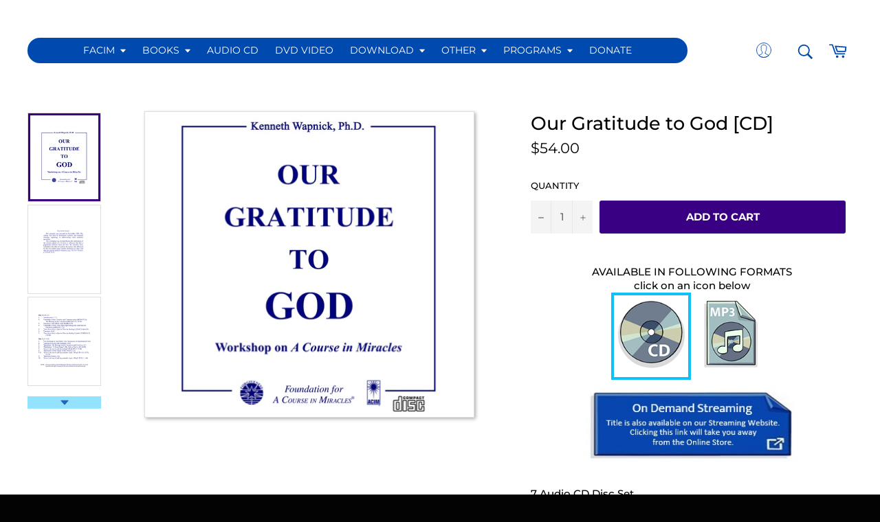

--- FILE ---
content_type: text/html; charset=utf-8
request_url: https://facimstore.org/products/our-gratitude-to-god-cd
body_size: 34460
content:
<!doctype html>
<html class="no-js" lang="en">
<head>

  <meta charset="utf-8">
  <meta http-equiv="X-UA-Compatible" content="IE=edge,chrome=1">
  <meta name="viewport" content="width=device-width,initial-scale=1">
  <meta name="theme-color" content="#ffffff">

  
    <link rel="shortcut icon" href="//facimstore.org/cdn/shop/files/FACIM_-_Official_2021_logo_728ac7c4-7c42-41de-8db7-42e409f3c38a_32x32.jpg?v=1689609846" type="image/png">
  

  <link rel="canonical" href="https://facimstore.org/products/our-gratitude-to-god-cd">
  <title>
  Our Gratitude to God &ndash; Foundation for &quot;A Course in Miracles&quot;® Online Store
  </title>

  
    <meta name="description" content="The theme of gratitude is discussed in this workshop in the context of our gratitude to God, Jesus and the Holy Spirit, and each other.">
  

  <!-- /snippets/social-meta-tags.liquid -->




<meta property="og:site_name" content="Foundation for &quot;A Course in Miracles&quot;® Online Store">
<meta property="og:url" content="https://facimstore.org/products/our-gratitude-to-god-cd">
<meta property="og:title" content="Our Gratitude to God">
<meta property="og:type" content="product">
<meta property="og:description" content="The theme of gratitude is discussed in this workshop in the context of our gratitude to God, Jesus and the Holy Spirit, and each other.">

  <meta property="og:price:amount" content="54.00">
  <meta property="og:price:currency" content="USD">

<meta property="og:image" content="http://facimstore.org/cdn/shop/products/23-two_ring_binder_cover_CD_1200x1200.jpg?v=1509744889"><meta property="og:image" content="http://facimstore.org/cdn/shop/products/23-three_panel_CD_TOC_insert_5_1200x1200.jpg?v=1509744889"><meta property="og:image" content="http://facimstore.org/cdn/shop/products/23-three_panel_CD_TOC_insert_1_1200x1200.jpg?v=1509744889">
<meta property="og:image:secure_url" content="https://facimstore.org/cdn/shop/products/23-two_ring_binder_cover_CD_1200x1200.jpg?v=1509744889"><meta property="og:image:secure_url" content="https://facimstore.org/cdn/shop/products/23-three_panel_CD_TOC_insert_5_1200x1200.jpg?v=1509744889"><meta property="og:image:secure_url" content="https://facimstore.org/cdn/shop/products/23-three_panel_CD_TOC_insert_1_1200x1200.jpg?v=1509744889">


  <meta name="twitter:site" content="@facim_org">

<meta name="twitter:card" content="summary_large_image">
<meta name="twitter:title" content="Our Gratitude to God">
<meta name="twitter:description" content="The theme of gratitude is discussed in this workshop in the context of our gratitude to God, Jesus and the Holy Spirit, and each other.">

  <style data-shopify>
  :root {
    --color-body-text: #000000;
    --color-body: #fff;
  }
</style>


  <script>
    document.documentElement.className = document.documentElement.className.replace('no-js', 'js');
  </script>

  <!-- HC - 20 Sep '21 - jquery lib added -->
  
  <script src="https://ajax.googleapis.com/ajax/libs/jquery/3.5.1/jquery.min.js"></script>
  
  
  <link href="//facimstore.org/cdn/shop/t/34/assets/theme.scss.css?v=174887543946675288801761984167" rel="stylesheet" type="text/css" media="all" />

  <script>
    window.theme = window.theme || {};

    theme.strings = {
      stockAvailable: "1 available",
      addToCart: "Add to Cart",
      soldOut: "Sold Out",
      unavailable: "SELECT AMOUNT ABOVE",
      noStockAvailable: "The item could not be added to your cart because there are not enough in stock.",
      willNotShipUntil: "Will not ship until [date]",
      willBeInStockAfter: "Will be in stock after [date]",
      totalCartDiscount: "You're saving [savings]",
      addressError: "Error looking up that address",
      addressNoResults: "No results for that address",
      addressQueryLimit: "You have exceeded the Google API usage limit. Consider upgrading to a \u003ca href=\"https:\/\/developers.google.com\/maps\/premium\/usage-limits\"\u003ePremium Plan\u003c\/a\u003e.",
      authError: "There was a problem authenticating your Google Maps API Key.",
      slideNumber: "Slide [slide_number], current"
    };
  </script>

  <script src="//facimstore.org/cdn/shop/t/34/assets/lazysizes.min.js?v=56045284683979784691639699806" async="async"></script>

  

  
  <script src="//facimstore.org/cdn/shop/t/34/assets/vendor.js?v=59352919779726365461639699812" defer="defer"></script>
  
  
  
    <script>
      window.theme = window.theme || {};
      theme.moneyFormat = "${{amount}}";
    </script>
  

  <script src="//facimstore.org/cdn/shop/t/34/assets/theme.js?v=160117976247215794681639998933" defer="defer"></script>

  <script>window.performance && window.performance.mark && window.performance.mark('shopify.content_for_header.start');</script><meta name="google-site-verification" content="eplQLK9gdwaC8u8CSQ3pxi6diuTTDvPnZua1JmHhJAA">
<meta id="shopify-digital-wallet" name="shopify-digital-wallet" content="/20620643/digital_wallets/dialog">
<meta name="shopify-checkout-api-token" content="b7872179b22611ce1c7ba6e20d50ee9b">
<meta id="in-context-paypal-metadata" data-shop-id="20620643" data-venmo-supported="true" data-environment="production" data-locale="en_US" data-paypal-v4="true" data-currency="USD">
<link rel="alternate" type="application/json+oembed" href="https://facimstore.org/products/our-gratitude-to-god-cd.oembed">
<script async="async" src="/checkouts/internal/preloads.js?locale=en-US"></script>
<link rel="preconnect" href="https://shop.app" crossorigin="anonymous">
<script async="async" src="https://shop.app/checkouts/internal/preloads.js?locale=en-US&shop_id=20620643" crossorigin="anonymous"></script>
<script id="apple-pay-shop-capabilities" type="application/json">{"shopId":20620643,"countryCode":"US","currencyCode":"USD","merchantCapabilities":["supports3DS"],"merchantId":"gid:\/\/shopify\/Shop\/20620643","merchantName":"Foundation for \"A Course in Miracles\"® Online Store","requiredBillingContactFields":["postalAddress","email"],"requiredShippingContactFields":["postalAddress","email"],"shippingType":"shipping","supportedNetworks":["visa","masterCard","amex","discover","elo","jcb"],"total":{"type":"pending","label":"Foundation for \"A Course in Miracles\"® Online Store","amount":"1.00"},"shopifyPaymentsEnabled":true,"supportsSubscriptions":true}</script>
<script id="shopify-features" type="application/json">{"accessToken":"b7872179b22611ce1c7ba6e20d50ee9b","betas":["rich-media-storefront-analytics"],"domain":"facimstore.org","predictiveSearch":true,"shopId":20620643,"locale":"en"}</script>
<script>var Shopify = Shopify || {};
Shopify.shop = "facimteststore.myshopify.com";
Shopify.locale = "en";
Shopify.currency = {"active":"USD","rate":"1.0"};
Shopify.country = "US";
Shopify.theme = {"name":"Venture - HC - 7 Dec '22","id":128317227166,"schema_name":"Venture","schema_version":"12.5.1","theme_store_id":775,"role":"main"};
Shopify.theme.handle = "null";
Shopify.theme.style = {"id":null,"handle":null};
Shopify.cdnHost = "facimstore.org/cdn";
Shopify.routes = Shopify.routes || {};
Shopify.routes.root = "/";</script>
<script type="module">!function(o){(o.Shopify=o.Shopify||{}).modules=!0}(window);</script>
<script>!function(o){function n(){var o=[];function n(){o.push(Array.prototype.slice.apply(arguments))}return n.q=o,n}var t=o.Shopify=o.Shopify||{};t.loadFeatures=n(),t.autoloadFeatures=n()}(window);</script>
<script>
  window.ShopifyPay = window.ShopifyPay || {};
  window.ShopifyPay.apiHost = "shop.app\/pay";
  window.ShopifyPay.redirectState = null;
</script>
<script id="shop-js-analytics" type="application/json">{"pageType":"product"}</script>
<script defer="defer" async type="module" src="//facimstore.org/cdn/shopifycloud/shop-js/modules/v2/client.init-shop-cart-sync_BN7fPSNr.en.esm.js"></script>
<script defer="defer" async type="module" src="//facimstore.org/cdn/shopifycloud/shop-js/modules/v2/chunk.common_Cbph3Kss.esm.js"></script>
<script defer="defer" async type="module" src="//facimstore.org/cdn/shopifycloud/shop-js/modules/v2/chunk.modal_DKumMAJ1.esm.js"></script>
<script type="module">
  await import("//facimstore.org/cdn/shopifycloud/shop-js/modules/v2/client.init-shop-cart-sync_BN7fPSNr.en.esm.js");
await import("//facimstore.org/cdn/shopifycloud/shop-js/modules/v2/chunk.common_Cbph3Kss.esm.js");
await import("//facimstore.org/cdn/shopifycloud/shop-js/modules/v2/chunk.modal_DKumMAJ1.esm.js");

  window.Shopify.SignInWithShop?.initShopCartSync?.({"fedCMEnabled":true,"windoidEnabled":true});

</script>
<script>
  window.Shopify = window.Shopify || {};
  if (!window.Shopify.featureAssets) window.Shopify.featureAssets = {};
  window.Shopify.featureAssets['shop-js'] = {"shop-cart-sync":["modules/v2/client.shop-cart-sync_CJVUk8Jm.en.esm.js","modules/v2/chunk.common_Cbph3Kss.esm.js","modules/v2/chunk.modal_DKumMAJ1.esm.js"],"init-fed-cm":["modules/v2/client.init-fed-cm_7Fvt41F4.en.esm.js","modules/v2/chunk.common_Cbph3Kss.esm.js","modules/v2/chunk.modal_DKumMAJ1.esm.js"],"init-shop-email-lookup-coordinator":["modules/v2/client.init-shop-email-lookup-coordinator_Cc088_bR.en.esm.js","modules/v2/chunk.common_Cbph3Kss.esm.js","modules/v2/chunk.modal_DKumMAJ1.esm.js"],"init-windoid":["modules/v2/client.init-windoid_hPopwJRj.en.esm.js","modules/v2/chunk.common_Cbph3Kss.esm.js","modules/v2/chunk.modal_DKumMAJ1.esm.js"],"shop-button":["modules/v2/client.shop-button_B0jaPSNF.en.esm.js","modules/v2/chunk.common_Cbph3Kss.esm.js","modules/v2/chunk.modal_DKumMAJ1.esm.js"],"shop-cash-offers":["modules/v2/client.shop-cash-offers_DPIskqss.en.esm.js","modules/v2/chunk.common_Cbph3Kss.esm.js","modules/v2/chunk.modal_DKumMAJ1.esm.js"],"shop-toast-manager":["modules/v2/client.shop-toast-manager_CK7RT69O.en.esm.js","modules/v2/chunk.common_Cbph3Kss.esm.js","modules/v2/chunk.modal_DKumMAJ1.esm.js"],"init-shop-cart-sync":["modules/v2/client.init-shop-cart-sync_BN7fPSNr.en.esm.js","modules/v2/chunk.common_Cbph3Kss.esm.js","modules/v2/chunk.modal_DKumMAJ1.esm.js"],"init-customer-accounts-sign-up":["modules/v2/client.init-customer-accounts-sign-up_CfPf4CXf.en.esm.js","modules/v2/client.shop-login-button_DeIztwXF.en.esm.js","modules/v2/chunk.common_Cbph3Kss.esm.js","modules/v2/chunk.modal_DKumMAJ1.esm.js"],"pay-button":["modules/v2/client.pay-button_CgIwFSYN.en.esm.js","modules/v2/chunk.common_Cbph3Kss.esm.js","modules/v2/chunk.modal_DKumMAJ1.esm.js"],"init-customer-accounts":["modules/v2/client.init-customer-accounts_DQ3x16JI.en.esm.js","modules/v2/client.shop-login-button_DeIztwXF.en.esm.js","modules/v2/chunk.common_Cbph3Kss.esm.js","modules/v2/chunk.modal_DKumMAJ1.esm.js"],"avatar":["modules/v2/client.avatar_BTnouDA3.en.esm.js"],"init-shop-for-new-customer-accounts":["modules/v2/client.init-shop-for-new-customer-accounts_CsZy_esa.en.esm.js","modules/v2/client.shop-login-button_DeIztwXF.en.esm.js","modules/v2/chunk.common_Cbph3Kss.esm.js","modules/v2/chunk.modal_DKumMAJ1.esm.js"],"shop-follow-button":["modules/v2/client.shop-follow-button_BRMJjgGd.en.esm.js","modules/v2/chunk.common_Cbph3Kss.esm.js","modules/v2/chunk.modal_DKumMAJ1.esm.js"],"checkout-modal":["modules/v2/client.checkout-modal_B9Drz_yf.en.esm.js","modules/v2/chunk.common_Cbph3Kss.esm.js","modules/v2/chunk.modal_DKumMAJ1.esm.js"],"shop-login-button":["modules/v2/client.shop-login-button_DeIztwXF.en.esm.js","modules/v2/chunk.common_Cbph3Kss.esm.js","modules/v2/chunk.modal_DKumMAJ1.esm.js"],"lead-capture":["modules/v2/client.lead-capture_DXYzFM3R.en.esm.js","modules/v2/chunk.common_Cbph3Kss.esm.js","modules/v2/chunk.modal_DKumMAJ1.esm.js"],"shop-login":["modules/v2/client.shop-login_CA5pJqmO.en.esm.js","modules/v2/chunk.common_Cbph3Kss.esm.js","modules/v2/chunk.modal_DKumMAJ1.esm.js"],"payment-terms":["modules/v2/client.payment-terms_BxzfvcZJ.en.esm.js","modules/v2/chunk.common_Cbph3Kss.esm.js","modules/v2/chunk.modal_DKumMAJ1.esm.js"]};
</script>
<script>(function() {
  var isLoaded = false;
  function asyncLoad() {
    if (isLoaded) return;
    isLoaded = true;
    var urls = ["https:\/\/d23dclunsivw3h.cloudfront.net\/redirect-app.js?shop=facimteststore.myshopify.com","https:\/\/cdn-app.sealsubscriptions.com\/shopify\/public\/js\/sealsubscriptions.js?shop=facimteststore.myshopify.com"];
    for (var i = 0; i < urls.length; i++) {
      var s = document.createElement('script');
      s.type = 'text/javascript';
      s.async = true;
      s.src = urls[i];
      var x = document.getElementsByTagName('script')[0];
      x.parentNode.insertBefore(s, x);
    }
  };
  if(window.attachEvent) {
    window.attachEvent('onload', asyncLoad);
  } else {
    window.addEventListener('load', asyncLoad, false);
  }
})();</script>
<script id="__st">var __st={"a":20620643,"offset":-28800,"reqid":"0f1d902c-392c-43af-928c-c2f08ed2e101-1769907913","pageurl":"facimstore.org\/products\/our-gratitude-to-god-cd","u":"06251e1df6a9","p":"product","rtyp":"product","rid":11486093252};</script>
<script>window.ShopifyPaypalV4VisibilityTracking = true;</script>
<script id="captcha-bootstrap">!function(){'use strict';const t='contact',e='account',n='new_comment',o=[[t,t],['blogs',n],['comments',n],[t,'customer']],c=[[e,'customer_login'],[e,'guest_login'],[e,'recover_customer_password'],[e,'create_customer']],r=t=>t.map((([t,e])=>`form[action*='/${t}']:not([data-nocaptcha='true']) input[name='form_type'][value='${e}']`)).join(','),a=t=>()=>t?[...document.querySelectorAll(t)].map((t=>t.form)):[];function s(){const t=[...o],e=r(t);return a(e)}const i='password',u='form_key',d=['recaptcha-v3-token','g-recaptcha-response','h-captcha-response',i],f=()=>{try{return window.sessionStorage}catch{return}},m='__shopify_v',_=t=>t.elements[u];function p(t,e,n=!1){try{const o=window.sessionStorage,c=JSON.parse(o.getItem(e)),{data:r}=function(t){const{data:e,action:n}=t;return t[m]||n?{data:e,action:n}:{data:t,action:n}}(c);for(const[e,n]of Object.entries(r))t.elements[e]&&(t.elements[e].value=n);n&&o.removeItem(e)}catch(o){console.error('form repopulation failed',{error:o})}}const l='form_type',E='cptcha';function T(t){t.dataset[E]=!0}const w=window,h=w.document,L='Shopify',v='ce_forms',y='captcha';let A=!1;((t,e)=>{const n=(g='f06e6c50-85a8-45c8-87d0-21a2b65856fe',I='https://cdn.shopify.com/shopifycloud/storefront-forms-hcaptcha/ce_storefront_forms_captcha_hcaptcha.v1.5.2.iife.js',D={infoText:'Protected by hCaptcha',privacyText:'Privacy',termsText:'Terms'},(t,e,n)=>{const o=w[L][v],c=o.bindForm;if(c)return c(t,g,e,D).then(n);var r;o.q.push([[t,g,e,D],n]),r=I,A||(h.body.append(Object.assign(h.createElement('script'),{id:'captcha-provider',async:!0,src:r})),A=!0)});var g,I,D;w[L]=w[L]||{},w[L][v]=w[L][v]||{},w[L][v].q=[],w[L][y]=w[L][y]||{},w[L][y].protect=function(t,e){n(t,void 0,e),T(t)},Object.freeze(w[L][y]),function(t,e,n,w,h,L){const[v,y,A,g]=function(t,e,n){const i=e?o:[],u=t?c:[],d=[...i,...u],f=r(d),m=r(i),_=r(d.filter((([t,e])=>n.includes(e))));return[a(f),a(m),a(_),s()]}(w,h,L),I=t=>{const e=t.target;return e instanceof HTMLFormElement?e:e&&e.form},D=t=>v().includes(t);t.addEventListener('submit',(t=>{const e=I(t);if(!e)return;const n=D(e)&&!e.dataset.hcaptchaBound&&!e.dataset.recaptchaBound,o=_(e),c=g().includes(e)&&(!o||!o.value);(n||c)&&t.preventDefault(),c&&!n&&(function(t){try{if(!f())return;!function(t){const e=f();if(!e)return;const n=_(t);if(!n)return;const o=n.value;o&&e.removeItem(o)}(t);const e=Array.from(Array(32),(()=>Math.random().toString(36)[2])).join('');!function(t,e){_(t)||t.append(Object.assign(document.createElement('input'),{type:'hidden',name:u})),t.elements[u].value=e}(t,e),function(t,e){const n=f();if(!n)return;const o=[...t.querySelectorAll(`input[type='${i}']`)].map((({name:t})=>t)),c=[...d,...o],r={};for(const[a,s]of new FormData(t).entries())c.includes(a)||(r[a]=s);n.setItem(e,JSON.stringify({[m]:1,action:t.action,data:r}))}(t,e)}catch(e){console.error('failed to persist form',e)}}(e),e.submit())}));const S=(t,e)=>{t&&!t.dataset[E]&&(n(t,e.some((e=>e===t))),T(t))};for(const o of['focusin','change'])t.addEventListener(o,(t=>{const e=I(t);D(e)&&S(e,y())}));const B=e.get('form_key'),M=e.get(l),P=B&&M;t.addEventListener('DOMContentLoaded',(()=>{const t=y();if(P)for(const e of t)e.elements[l].value===M&&p(e,B);[...new Set([...A(),...v().filter((t=>'true'===t.dataset.shopifyCaptcha))])].forEach((e=>S(e,t)))}))}(h,new URLSearchParams(w.location.search),n,t,e,['guest_login'])})(!0,!0)}();</script>
<script integrity="sha256-4kQ18oKyAcykRKYeNunJcIwy7WH5gtpwJnB7kiuLZ1E=" data-source-attribution="shopify.loadfeatures" defer="defer" src="//facimstore.org/cdn/shopifycloud/storefront/assets/storefront/load_feature-a0a9edcb.js" crossorigin="anonymous"></script>
<script crossorigin="anonymous" defer="defer" src="//facimstore.org/cdn/shopifycloud/storefront/assets/shopify_pay/storefront-65b4c6d7.js?v=20250812"></script>
<script data-source-attribution="shopify.dynamic_checkout.dynamic.init">var Shopify=Shopify||{};Shopify.PaymentButton=Shopify.PaymentButton||{isStorefrontPortableWallets:!0,init:function(){window.Shopify.PaymentButton.init=function(){};var t=document.createElement("script");t.src="https://facimstore.org/cdn/shopifycloud/portable-wallets/latest/portable-wallets.en.js",t.type="module",document.head.appendChild(t)}};
</script>
<script data-source-attribution="shopify.dynamic_checkout.buyer_consent">
  function portableWalletsHideBuyerConsent(e){var t=document.getElementById("shopify-buyer-consent"),n=document.getElementById("shopify-subscription-policy-button");t&&n&&(t.classList.add("hidden"),t.setAttribute("aria-hidden","true"),n.removeEventListener("click",e))}function portableWalletsShowBuyerConsent(e){var t=document.getElementById("shopify-buyer-consent"),n=document.getElementById("shopify-subscription-policy-button");t&&n&&(t.classList.remove("hidden"),t.removeAttribute("aria-hidden"),n.addEventListener("click",e))}window.Shopify?.PaymentButton&&(window.Shopify.PaymentButton.hideBuyerConsent=portableWalletsHideBuyerConsent,window.Shopify.PaymentButton.showBuyerConsent=portableWalletsShowBuyerConsent);
</script>
<script data-source-attribution="shopify.dynamic_checkout.cart.bootstrap">document.addEventListener("DOMContentLoaded",(function(){function t(){return document.querySelector("shopify-accelerated-checkout-cart, shopify-accelerated-checkout")}if(t())Shopify.PaymentButton.init();else{new MutationObserver((function(e,n){t()&&(Shopify.PaymentButton.init(),n.disconnect())})).observe(document.body,{childList:!0,subtree:!0})}}));
</script>
<script id='scb4127' type='text/javascript' async='' src='https://facimstore.org/cdn/shopifycloud/privacy-banner/storefront-banner.js'></script><link id="shopify-accelerated-checkout-styles" rel="stylesheet" media="screen" href="https://facimstore.org/cdn/shopifycloud/portable-wallets/latest/accelerated-checkout-backwards-compat.css" crossorigin="anonymous">
<style id="shopify-accelerated-checkout-cart">
        #shopify-buyer-consent {
  margin-top: 1em;
  display: inline-block;
  width: 100%;
}

#shopify-buyer-consent.hidden {
  display: none;
}

#shopify-subscription-policy-button {
  background: none;
  border: none;
  padding: 0;
  text-decoration: underline;
  font-size: inherit;
  cursor: pointer;
}

#shopify-subscription-policy-button::before {
  box-shadow: none;
}

      </style>

<script>window.performance && window.performance.mark && window.performance.mark('shopify.content_for_header.end');</script>
  
  <!-- HC - Adding fancybox - 24 September '21 -->
  <link href="//facimstore.org/cdn/shop/t/34/assets/jquery.fancybox.css?v=140858263421084952121639699805" rel="stylesheet" type="text/css" media="all" />
  <script src="//facimstore.org/cdn/shop/t/34/assets/jquery.fancybox.min.js?v=11964350332273596331639699806" type="text/javascript"></script>
  
<!-- BEGIN app block: shopify://apps/blockify-fraud-filter/blocks/app_embed/2e3e0ba5-0e70-447a-9ec5-3bf76b5ef12e --> 
 
 
    <script>
        window.blockifyShopIdentifier = "facimteststore.myshopify.com";
        window.ipBlockerMetafields = "{\"showOverlayByPass\":false,\"disableSpyExtensions\":false,\"blockUnknownBots\":false,\"activeApp\":true,\"blockByMetafield\":true,\"visitorAnalytic\":true,\"showWatermark\":true,\"token\":\"eyJhbGciOiJIUzI1NiIsInR5cCI6IkpXVCJ9.eyJpZGVudGlmaWVySWQiOiJmYWNpbXRlc3RzdG9yZS5teXNob3BpZnkuY29tIiwiaWF0IjoxNzIzNjUzNTQyfQ.1JO6Xlj2N6qKCiiCJdDMXxz5QxvlD9CWHG_L1RJ7jKQ\"}";
        window.blockifyRules = "{\"whitelist\":[],\"blacklist\":[{\"id\":160534,\"type\":\"1\",\"country\":\"MY\",\"criteria\":\"3\",\"priority\":\"1\"}]}";
        window.ipblockerBlockTemplate = "{\"customCss\":\"#blockify---container{--bg-blockify: #fff;position:relative}#blockify---container::after{content:'';position:absolute;inset:0;background-repeat:no-repeat !important;background-size:cover !important;background:var(--bg-blockify);z-index:0}#blockify---container #blockify---container__inner{display:flex;flex-direction:column;align-items:center;position:relative;z-index:1}#blockify---container #blockify---container__inner #blockify-block-content{display:flex;flex-direction:column;align-items:center;text-align:center}#blockify---container #blockify---container__inner #blockify-block-content #blockify-block-superTitle{display:none !important}#blockify---container #blockify---container__inner #blockify-block-content #blockify-block-title{font-size:313%;font-weight:bold;margin-top:1em}@media only screen and (min-width: 768px) and (max-width: 1199px){#blockify---container #blockify---container__inner #blockify-block-content #blockify-block-title{font-size:188%}}@media only screen and (max-width: 767px){#blockify---container #blockify---container__inner #blockify-block-content #blockify-block-title{font-size:107%}}#blockify---container #blockify---container__inner #blockify-block-content #blockify-block-description{font-size:125%;margin:1.5em;line-height:1.5}@media only screen and (min-width: 768px) and (max-width: 1199px){#blockify---container #blockify---container__inner #blockify-block-content #blockify-block-description{font-size:88%}}@media only screen and (max-width: 767px){#blockify---container #blockify---container__inner #blockify-block-content #blockify-block-description{font-size:107%}}#blockify---container #blockify---container__inner #blockify-block-content #blockify-block-description #blockify-block-text-blink{display:none !important}#blockify---container #blockify---container__inner #blockify-logo-block-image{position:relative;width:400px;height:auto;max-height:300px}@media only screen and (max-width: 767px){#blockify---container #blockify---container__inner #blockify-logo-block-image{width:200px}}#blockify---container #blockify---container__inner #blockify-logo-block-image::before{content:'';display:block;padding-bottom:56.2%}#blockify---container #blockify---container__inner #blockify-logo-block-image img{position:absolute;top:0;left:0;width:100%;height:100%;object-fit:contain}\\n\",\"logoImage\":{\"active\":true,\"value\":\"https:\/\/storage.synctrack.io\/megamind-fraud\/assets\/default-thumbnail.png\",\"altText\":\"Red octagonal stop sign with a black hand symbol in the center, indicating a warning or prohibition\"},\"superTitle\":{\"active\":false,\"text\":\"403\",\"color\":\"#899df1\"},\"title\":{\"active\":true,\"text\":\"Access Denied\",\"color\":\"#000\"},\"description\":{\"active\":true,\"text\":\"The site owner may have set restrictions that prevent you from accessing the site. Please contact the site owner for access.\",\"color\":\"#000\"},\"background\":{\"active\":true,\"value\":\"#fff\",\"type\":\"1\",\"colorFrom\":null,\"colorTo\":null}}";

        
            window.blockifyProductCollections = [441112324,441088004,36252712983];
        
    </script>


    <script>
        window.blockCheckoutProductData = {"id":11486093252,"title":"Our Gratitude to God [CD]","handle":"our-gratitude-to-god-cd","description":"\u003c!-- CD SELECTED --\u003e\n\u003cdiv style=\"width: 100%; text-align: center;\"\u003e\n\u003cstrong\u003eAVAILABLE IN FOLLOWING FORMATS\u003c\/strong\u003e\u003cbr\u003e\u003cstrong\u003eclick on an icon below\u003c\/strong\u003e\n\u003c\/div\u003e\n\u003ctable width=\"100%\"\u003e\n\u003ctbody\u003e\n\u003ctr\u003e\n\u003c!-- BLANK SPACE --\u003e\n\u003ctd style=\"text-align: center; border: 0px;\"\u003e\u003cimg alt=\"\" src=\"https:\/\/facim.org\/wp-content\/uploads\/store-icons\/Icon_WhiteBlank.png\" style=\"float: none;\"\u003e\u003c\/td\u003e\n\u003c!-- Highlight CD --\u003e\n\u003ctd style=\"text-align: center; border: 4px solid; padding: 5px; color: #0fc0fb;\"\u003e\u003cimg alt=\"Audio CD\" src=\"https:\/\/facim.org\/wp-content\/uploads\/store-icons\/Icon_Audio_CD.png\" style=\"float: none;\"\u003e\u003c\/td\u003e\n\u003c!-- MP3 --\u003e\n\u003ctd style=\"text-align: center; border: 0px;\"\u003e\u003ca href=\"https:\/\/facimstore.org\/products\/our-gratitude-to-god-mp3#product-top-loc\" title=\"MP3 Audio Download\"\u003e\u003cimg alt=\"MP3 Audio Download\" src=\"https:\/\/facim.org\/wp-content\/uploads\/store-icons\/Icon_MP3_Audio.png\" style=\"float: none;\"\u003e\u003c\/a\u003e\u003c\/td\u003e\n\u003c!-- BLANK SPACE --\u003e\n\u003ctd style=\"text-align: center; border: 0px;\"\u003e\u003cimg alt=\"\" src=\"https:\/\/facim.org\/wp-content\/uploads\/store-icons\/Icon_WhiteBlank.png\" style=\"float: none;\"\u003e\u003c\/td\u003e\n\u003c\/tr\u003e\n\u003c\/tbody\u003e\n\u003c\/table\u003e\n\u003ctable width=\"100%\"\u003e\n\u003ctbody\u003e\n\u003ctr\u003e\n\u003c!-- AUDSTR --\u003e\n\u003ctd style=\"text-align: center; border: 0px;\"\u003e\u003ca href=\"https:\/\/facimstreaming.org\/product\/our-gratitude-to-god-as\" title=\"On Demand Streaming Audio\"\u003e\u003cimg alt=\"On Demand Streaming Audio\" src=\"https:\/\/facim.org\/wp-content\/uploads\/store-icons\/OnDemand-Audio.jpg\" style=\"float: none;\" width=\"310\" height=\"95\"\u003e\u003c\/a\u003e\u003c\/td\u003e\n\u003c\/tr\u003e\n\u003c\/tbody\u003e\n\u003c\/table\u003e\n\u003c!-- END CD SELECTED --\u003e \u003cstrong\u003e   \u003cbr\u003e7 Audio CD Disc Set\u003cbr\u003e\u003c\/strong\u003eDuration: 7 hours 42 minutes\u003cstrong\u003e\u003cbr\u003e  \u003cbr\u003e  \u003cbr\u003eKenneth Wapnick, Ph.D.\u003c\/strong\u003e\n\u003cdiv\u003e  \u003c\/div\u003e\n\u003cdiv\u003eThe theme of gratitude is discussed in this workshop in the context of our gratitude to God, Jesus and the Holy Spirit, and each other. The many forms of our resistance to being grateful are discussed in depth, and are shown to stem ultimately from the original separation thought, where we resented God’s having created us, and insisted instead that we created ourselves. Our everyday expressions of gratitude, therefore help us to undo this original error.\u003cbr\u003e   \n\u003ch4 style=\"text-align: center;\"\u003e\u003cstrong\u003e\u003cimg src=\"https:\/\/facim.org\/wp-content\/uploads\/store-icons\/Microphone.png\" alt=\"\"\u003e \u003cbr\u003e\u003cbr\u003ePREVIEW AUDIO\u003cbr\u003e \u003caudio controls=\"controls\" controlslist=\"nodownload\"\u003e\n \u003csource src=\"https:\/\/facim.org\/wp-content\/uploads\/audio-previews\/original\/23.mp3\"\u003e\u003c\/audio\u003e \u003c\/strong\u003e\u003c\/h4\u003e\n     \u003cbr\u003eOriginal Workshop Date: 11\/1989\u003cbr\u003eOriginal Release Date: 12\/2013\u003cbr\u003eISBN: 978-1-59142-594-6\u003cbr\u003eSKU: CD23\u003c\/div\u003e","published_at":"2018-10-15T07:11:59-07:00","created_at":"2017-07-20T14:59:41-07:00","vendor":"Henderson, NV","type":"AUDIO CD","tags":["God and Heaven"],"price":5400,"price_min":5400,"price_max":5400,"available":true,"price_varies":false,"compare_at_price":null,"compare_at_price_min":0,"compare_at_price_max":0,"compare_at_price_varies":false,"variants":[{"id":45729067524,"title":"Default Title","option1":"Default Title","option2":null,"option3":null,"sku":"CD23","requires_shipping":true,"taxable":true,"featured_image":null,"available":true,"name":"Our Gratitude to God [CD]","public_title":null,"options":["Default Title"],"price":5400,"weight":508,"compare_at_price":null,"inventory_quantity":-56,"inventory_management":"shopify","inventory_policy":"continue","barcode":"978-1-59142-594-6","requires_selling_plan":false,"selling_plan_allocations":[]}],"images":["\/\/facimstore.org\/cdn\/shop\/products\/23-two_ring_binder_cover_CD.jpg?v=1509744889","\/\/facimstore.org\/cdn\/shop\/products\/23-three_panel_CD_TOC_insert_5.jpg?v=1509744889","\/\/facimstore.org\/cdn\/shop\/products\/23-three_panel_CD_TOC_insert_1.jpg?v=1509744889","\/\/facimstore.org\/cdn\/shop\/products\/23-three_panel_CD_TOC_insert_2.jpg?v=1509744889","\/\/facimstore.org\/cdn\/shop\/products\/23-three_panel_CD_TOC_insert_3.jpg?v=1509744889","\/\/facimstore.org\/cdn\/shop\/products\/23-three_panel_CD_TOC_insert_4.jpg?v=1509744889","\/\/facimstore.org\/cdn\/shop\/products\/23-two_ring_binder_rear_CD.jpg?v=1509744889"],"featured_image":"\/\/facimstore.org\/cdn\/shop\/products\/23-two_ring_binder_cover_CD.jpg?v=1509744889","options":["Title"],"media":[{"alt":null,"id":429083426839,"position":1,"preview_image":{"aspect_ratio":1.077,"height":1600,"width":1723,"src":"\/\/facimstore.org\/cdn\/shop\/products\/23-two_ring_binder_cover_CD.jpg?v=1509744889"},"aspect_ratio":1.077,"height":1600,"media_type":"image","src":"\/\/facimstore.org\/cdn\/shop\/products\/23-two_ring_binder_cover_CD.jpg?v=1509744889","width":1723},{"alt":null,"id":429083590679,"position":2,"preview_image":{"aspect_ratio":1.008,"height":1600,"width":1612,"src":"\/\/facimstore.org\/cdn\/shop\/products\/23-three_panel_CD_TOC_insert_5.jpg?v=1509744889"},"aspect_ratio":1.008,"height":1600,"media_type":"image","src":"\/\/facimstore.org\/cdn\/shop\/products\/23-three_panel_CD_TOC_insert_5.jpg?v=1509744889","width":1612},{"alt":null,"id":429083459607,"position":3,"preview_image":{"aspect_ratio":1.008,"height":1600,"width":1612,"src":"\/\/facimstore.org\/cdn\/shop\/products\/23-three_panel_CD_TOC_insert_1.jpg?v=1509744889"},"aspect_ratio":1.008,"height":1600,"media_type":"image","src":"\/\/facimstore.org\/cdn\/shop\/products\/23-three_panel_CD_TOC_insert_1.jpg?v=1509744889","width":1612},{"alt":null,"id":429083492375,"position":4,"preview_image":{"aspect_ratio":1.008,"height":1600,"width":1612,"src":"\/\/facimstore.org\/cdn\/shop\/products\/23-three_panel_CD_TOC_insert_2.jpg?v=1509744889"},"aspect_ratio":1.008,"height":1600,"media_type":"image","src":"\/\/facimstore.org\/cdn\/shop\/products\/23-three_panel_CD_TOC_insert_2.jpg?v=1509744889","width":1612},{"alt":null,"id":429083525143,"position":5,"preview_image":{"aspect_ratio":1.008,"height":1600,"width":1612,"src":"\/\/facimstore.org\/cdn\/shop\/products\/23-three_panel_CD_TOC_insert_3.jpg?v=1509744889"},"aspect_ratio":1.008,"height":1600,"media_type":"image","src":"\/\/facimstore.org\/cdn\/shop\/products\/23-three_panel_CD_TOC_insert_3.jpg?v=1509744889","width":1612},{"alt":null,"id":429083557911,"position":6,"preview_image":{"aspect_ratio":1.008,"height":1600,"width":1612,"src":"\/\/facimstore.org\/cdn\/shop\/products\/23-three_panel_CD_TOC_insert_4.jpg?v=1509744889"},"aspect_ratio":1.008,"height":1600,"media_type":"image","src":"\/\/facimstore.org\/cdn\/shop\/products\/23-three_panel_CD_TOC_insert_4.jpg?v=1509744889","width":1612},{"alt":null,"id":429083623447,"position":7,"preview_image":{"aspect_ratio":1.077,"height":1600,"width":1723,"src":"\/\/facimstore.org\/cdn\/shop\/products\/23-two_ring_binder_rear_CD.jpg?v=1509744889"},"aspect_ratio":1.077,"height":1600,"media_type":"image","src":"\/\/facimstore.org\/cdn\/shop\/products\/23-two_ring_binder_rear_CD.jpg?v=1509744889","width":1723}],"requires_selling_plan":false,"selling_plan_groups":[],"content":"\u003c!-- CD SELECTED --\u003e\n\u003cdiv style=\"width: 100%; text-align: center;\"\u003e\n\u003cstrong\u003eAVAILABLE IN FOLLOWING FORMATS\u003c\/strong\u003e\u003cbr\u003e\u003cstrong\u003eclick on an icon below\u003c\/strong\u003e\n\u003c\/div\u003e\n\u003ctable width=\"100%\"\u003e\n\u003ctbody\u003e\n\u003ctr\u003e\n\u003c!-- BLANK SPACE --\u003e\n\u003ctd style=\"text-align: center; border: 0px;\"\u003e\u003cimg alt=\"\" src=\"https:\/\/facim.org\/wp-content\/uploads\/store-icons\/Icon_WhiteBlank.png\" style=\"float: none;\"\u003e\u003c\/td\u003e\n\u003c!-- Highlight CD --\u003e\n\u003ctd style=\"text-align: center; border: 4px solid; padding: 5px; color: #0fc0fb;\"\u003e\u003cimg alt=\"Audio CD\" src=\"https:\/\/facim.org\/wp-content\/uploads\/store-icons\/Icon_Audio_CD.png\" style=\"float: none;\"\u003e\u003c\/td\u003e\n\u003c!-- MP3 --\u003e\n\u003ctd style=\"text-align: center; border: 0px;\"\u003e\u003ca href=\"https:\/\/facimstore.org\/products\/our-gratitude-to-god-mp3#product-top-loc\" title=\"MP3 Audio Download\"\u003e\u003cimg alt=\"MP3 Audio Download\" src=\"https:\/\/facim.org\/wp-content\/uploads\/store-icons\/Icon_MP3_Audio.png\" style=\"float: none;\"\u003e\u003c\/a\u003e\u003c\/td\u003e\n\u003c!-- BLANK SPACE --\u003e\n\u003ctd style=\"text-align: center; border: 0px;\"\u003e\u003cimg alt=\"\" src=\"https:\/\/facim.org\/wp-content\/uploads\/store-icons\/Icon_WhiteBlank.png\" style=\"float: none;\"\u003e\u003c\/td\u003e\n\u003c\/tr\u003e\n\u003c\/tbody\u003e\n\u003c\/table\u003e\n\u003ctable width=\"100%\"\u003e\n\u003ctbody\u003e\n\u003ctr\u003e\n\u003c!-- AUDSTR --\u003e\n\u003ctd style=\"text-align: center; border: 0px;\"\u003e\u003ca href=\"https:\/\/facimstreaming.org\/product\/our-gratitude-to-god-as\" title=\"On Demand Streaming Audio\"\u003e\u003cimg alt=\"On Demand Streaming Audio\" src=\"https:\/\/facim.org\/wp-content\/uploads\/store-icons\/OnDemand-Audio.jpg\" style=\"float: none;\" width=\"310\" height=\"95\"\u003e\u003c\/a\u003e\u003c\/td\u003e\n\u003c\/tr\u003e\n\u003c\/tbody\u003e\n\u003c\/table\u003e\n\u003c!-- END CD SELECTED --\u003e \u003cstrong\u003e   \u003cbr\u003e7 Audio CD Disc Set\u003cbr\u003e\u003c\/strong\u003eDuration: 7 hours 42 minutes\u003cstrong\u003e\u003cbr\u003e  \u003cbr\u003e  \u003cbr\u003eKenneth Wapnick, Ph.D.\u003c\/strong\u003e\n\u003cdiv\u003e  \u003c\/div\u003e\n\u003cdiv\u003eThe theme of gratitude is discussed in this workshop in the context of our gratitude to God, Jesus and the Holy Spirit, and each other. The many forms of our resistance to being grateful are discussed in depth, and are shown to stem ultimately from the original separation thought, where we resented God’s having created us, and insisted instead that we created ourselves. Our everyday expressions of gratitude, therefore help us to undo this original error.\u003cbr\u003e   \n\u003ch4 style=\"text-align: center;\"\u003e\u003cstrong\u003e\u003cimg src=\"https:\/\/facim.org\/wp-content\/uploads\/store-icons\/Microphone.png\" alt=\"\"\u003e \u003cbr\u003e\u003cbr\u003ePREVIEW AUDIO\u003cbr\u003e \u003caudio controls=\"controls\" controlslist=\"nodownload\"\u003e\n \u003csource src=\"https:\/\/facim.org\/wp-content\/uploads\/audio-previews\/original\/23.mp3\"\u003e\u003c\/audio\u003e \u003c\/strong\u003e\u003c\/h4\u003e\n     \u003cbr\u003eOriginal Workshop Date: 11\/1989\u003cbr\u003eOriginal Release Date: 12\/2013\u003cbr\u003eISBN: 978-1-59142-594-6\u003cbr\u003eSKU: CD23\u003c\/div\u003e"};
    </script>

<link href="https://cdn.shopify.com/extensions/019c0809-e7fb-7b67-b153-34756be9be7d/blockify-shopify-291/assets/blockify-embed.min.js" as="script" type="text/javascript" rel="preload"><link href="https://cdn.shopify.com/extensions/019c0809-e7fb-7b67-b153-34756be9be7d/blockify-shopify-291/assets/prevent-bypass-script.min.js" as="script" type="text/javascript" rel="preload">
<script type="text/javascript">
    window.blockifyBaseUrl = 'https://fraud.blockifyapp.com/s/api';
    window.blockifyPublicUrl = 'https://fraud.blockifyapp.com/s/api/public';
    window.bucketUrl = 'https://storage.synctrack.io/megamind-fraud';
    window.storefrontApiUrl  = 'https://fraud.blockifyapp.com/p/api';
</script>
<script type="text/javascript">
  window.blockifyChecking = true;
</script>
<script id="blockifyScriptByPass" type="text/javascript" src=https://cdn.shopify.com/extensions/019c0809-e7fb-7b67-b153-34756be9be7d/blockify-shopify-291/assets/prevent-bypass-script.min.js async></script>
<script id="blockifyScriptTag" type="text/javascript" src=https://cdn.shopify.com/extensions/019c0809-e7fb-7b67-b153-34756be9be7d/blockify-shopify-291/assets/blockify-embed.min.js async></script>


<!-- END app block --><link href="https://monorail-edge.shopifysvc.com" rel="dns-prefetch">
<script>(function(){if ("sendBeacon" in navigator && "performance" in window) {try {var session_token_from_headers = performance.getEntriesByType('navigation')[0].serverTiming.find(x => x.name == '_s').description;} catch {var session_token_from_headers = undefined;}var session_cookie_matches = document.cookie.match(/_shopify_s=([^;]*)/);var session_token_from_cookie = session_cookie_matches && session_cookie_matches.length === 2 ? session_cookie_matches[1] : "";var session_token = session_token_from_headers || session_token_from_cookie || "";function handle_abandonment_event(e) {var entries = performance.getEntries().filter(function(entry) {return /monorail-edge.shopifysvc.com/.test(entry.name);});if (!window.abandonment_tracked && entries.length === 0) {window.abandonment_tracked = true;var currentMs = Date.now();var navigation_start = performance.timing.navigationStart;var payload = {shop_id: 20620643,url: window.location.href,navigation_start,duration: currentMs - navigation_start,session_token,page_type: "product"};window.navigator.sendBeacon("https://monorail-edge.shopifysvc.com/v1/produce", JSON.stringify({schema_id: "online_store_buyer_site_abandonment/1.1",payload: payload,metadata: {event_created_at_ms: currentMs,event_sent_at_ms: currentMs}}));}}window.addEventListener('pagehide', handle_abandonment_event);}}());</script>
<script id="web-pixels-manager-setup">(function e(e,d,r,n,o){if(void 0===o&&(o={}),!Boolean(null===(a=null===(i=window.Shopify)||void 0===i?void 0:i.analytics)||void 0===a?void 0:a.replayQueue)){var i,a;window.Shopify=window.Shopify||{};var t=window.Shopify;t.analytics=t.analytics||{};var s=t.analytics;s.replayQueue=[],s.publish=function(e,d,r){return s.replayQueue.push([e,d,r]),!0};try{self.performance.mark("wpm:start")}catch(e){}var l=function(){var e={modern:/Edge?\/(1{2}[4-9]|1[2-9]\d|[2-9]\d{2}|\d{4,})\.\d+(\.\d+|)|Firefox\/(1{2}[4-9]|1[2-9]\d|[2-9]\d{2}|\d{4,})\.\d+(\.\d+|)|Chrom(ium|e)\/(9{2}|\d{3,})\.\d+(\.\d+|)|(Maci|X1{2}).+ Version\/(15\.\d+|(1[6-9]|[2-9]\d|\d{3,})\.\d+)([,.]\d+|)( \(\w+\)|)( Mobile\/\w+|) Safari\/|Chrome.+OPR\/(9{2}|\d{3,})\.\d+\.\d+|(CPU[ +]OS|iPhone[ +]OS|CPU[ +]iPhone|CPU IPhone OS|CPU iPad OS)[ +]+(15[._]\d+|(1[6-9]|[2-9]\d|\d{3,})[._]\d+)([._]\d+|)|Android:?[ /-](13[3-9]|1[4-9]\d|[2-9]\d{2}|\d{4,})(\.\d+|)(\.\d+|)|Android.+Firefox\/(13[5-9]|1[4-9]\d|[2-9]\d{2}|\d{4,})\.\d+(\.\d+|)|Android.+Chrom(ium|e)\/(13[3-9]|1[4-9]\d|[2-9]\d{2}|\d{4,})\.\d+(\.\d+|)|SamsungBrowser\/([2-9]\d|\d{3,})\.\d+/,legacy:/Edge?\/(1[6-9]|[2-9]\d|\d{3,})\.\d+(\.\d+|)|Firefox\/(5[4-9]|[6-9]\d|\d{3,})\.\d+(\.\d+|)|Chrom(ium|e)\/(5[1-9]|[6-9]\d|\d{3,})\.\d+(\.\d+|)([\d.]+$|.*Safari\/(?![\d.]+ Edge\/[\d.]+$))|(Maci|X1{2}).+ Version\/(10\.\d+|(1[1-9]|[2-9]\d|\d{3,})\.\d+)([,.]\d+|)( \(\w+\)|)( Mobile\/\w+|) Safari\/|Chrome.+OPR\/(3[89]|[4-9]\d|\d{3,})\.\d+\.\d+|(CPU[ +]OS|iPhone[ +]OS|CPU[ +]iPhone|CPU IPhone OS|CPU iPad OS)[ +]+(10[._]\d+|(1[1-9]|[2-9]\d|\d{3,})[._]\d+)([._]\d+|)|Android:?[ /-](13[3-9]|1[4-9]\d|[2-9]\d{2}|\d{4,})(\.\d+|)(\.\d+|)|Mobile Safari.+OPR\/([89]\d|\d{3,})\.\d+\.\d+|Android.+Firefox\/(13[5-9]|1[4-9]\d|[2-9]\d{2}|\d{4,})\.\d+(\.\d+|)|Android.+Chrom(ium|e)\/(13[3-9]|1[4-9]\d|[2-9]\d{2}|\d{4,})\.\d+(\.\d+|)|Android.+(UC? ?Browser|UCWEB|U3)[ /]?(15\.([5-9]|\d{2,})|(1[6-9]|[2-9]\d|\d{3,})\.\d+)\.\d+|SamsungBrowser\/(5\.\d+|([6-9]|\d{2,})\.\d+)|Android.+MQ{2}Browser\/(14(\.(9|\d{2,})|)|(1[5-9]|[2-9]\d|\d{3,})(\.\d+|))(\.\d+|)|K[Aa][Ii]OS\/(3\.\d+|([4-9]|\d{2,})\.\d+)(\.\d+|)/},d=e.modern,r=e.legacy,n=navigator.userAgent;return n.match(d)?"modern":n.match(r)?"legacy":"unknown"}(),u="modern"===l?"modern":"legacy",c=(null!=n?n:{modern:"",legacy:""})[u],f=function(e){return[e.baseUrl,"/wpm","/b",e.hashVersion,"modern"===e.buildTarget?"m":"l",".js"].join("")}({baseUrl:d,hashVersion:r,buildTarget:u}),m=function(e){var d=e.version,r=e.bundleTarget,n=e.surface,o=e.pageUrl,i=e.monorailEndpoint;return{emit:function(e){var a=e.status,t=e.errorMsg,s=(new Date).getTime(),l=JSON.stringify({metadata:{event_sent_at_ms:s},events:[{schema_id:"web_pixels_manager_load/3.1",payload:{version:d,bundle_target:r,page_url:o,status:a,surface:n,error_msg:t},metadata:{event_created_at_ms:s}}]});if(!i)return console&&console.warn&&console.warn("[Web Pixels Manager] No Monorail endpoint provided, skipping logging."),!1;try{return self.navigator.sendBeacon.bind(self.navigator)(i,l)}catch(e){}var u=new XMLHttpRequest;try{return u.open("POST",i,!0),u.setRequestHeader("Content-Type","text/plain"),u.send(l),!0}catch(e){return console&&console.warn&&console.warn("[Web Pixels Manager] Got an unhandled error while logging to Monorail."),!1}}}}({version:r,bundleTarget:l,surface:e.surface,pageUrl:self.location.href,monorailEndpoint:e.monorailEndpoint});try{o.browserTarget=l,function(e){var d=e.src,r=e.async,n=void 0===r||r,o=e.onload,i=e.onerror,a=e.sri,t=e.scriptDataAttributes,s=void 0===t?{}:t,l=document.createElement("script"),u=document.querySelector("head"),c=document.querySelector("body");if(l.async=n,l.src=d,a&&(l.integrity=a,l.crossOrigin="anonymous"),s)for(var f in s)if(Object.prototype.hasOwnProperty.call(s,f))try{l.dataset[f]=s[f]}catch(e){}if(o&&l.addEventListener("load",o),i&&l.addEventListener("error",i),u)u.appendChild(l);else{if(!c)throw new Error("Did not find a head or body element to append the script");c.appendChild(l)}}({src:f,async:!0,onload:function(){if(!function(){var e,d;return Boolean(null===(d=null===(e=window.Shopify)||void 0===e?void 0:e.analytics)||void 0===d?void 0:d.initialized)}()){var d=window.webPixelsManager.init(e)||void 0;if(d){var r=window.Shopify.analytics;r.replayQueue.forEach((function(e){var r=e[0],n=e[1],o=e[2];d.publishCustomEvent(r,n,o)})),r.replayQueue=[],r.publish=d.publishCustomEvent,r.visitor=d.visitor,r.initialized=!0}}},onerror:function(){return m.emit({status:"failed",errorMsg:"".concat(f," has failed to load")})},sri:function(e){var d=/^sha384-[A-Za-z0-9+/=]+$/;return"string"==typeof e&&d.test(e)}(c)?c:"",scriptDataAttributes:o}),m.emit({status:"loading"})}catch(e){m.emit({status:"failed",errorMsg:(null==e?void 0:e.message)||"Unknown error"})}}})({shopId: 20620643,storefrontBaseUrl: "https://facimstore.org",extensionsBaseUrl: "https://extensions.shopifycdn.com/cdn/shopifycloud/web-pixels-manager",monorailEndpoint: "https://monorail-edge.shopifysvc.com/unstable/produce_batch",surface: "storefront-renderer",enabledBetaFlags: ["2dca8a86"],webPixelsConfigList: [{"id":"1593278622","configuration":"{\"accountID\":\"facimteststore\"}","eventPayloadVersion":"v1","runtimeContext":"STRICT","scriptVersion":"5503eca56790d6863e31590c8c364ee3","type":"APP","apiClientId":12388204545,"privacyPurposes":["ANALYTICS","MARKETING","SALE_OF_DATA"],"dataSharingAdjustments":{"protectedCustomerApprovalScopes":["read_customer_email","read_customer_name","read_customer_personal_data","read_customer_phone"]}},{"id":"638189726","configuration":"{\"config\":\"{\\\"pixel_id\\\":\\\"G-0Y8TNN8H82\\\",\\\"gtag_events\\\":[{\\\"type\\\":\\\"begin_checkout\\\",\\\"action_label\\\":\\\"G-0Y8TNN8H82\\\"},{\\\"type\\\":\\\"search\\\",\\\"action_label\\\":\\\"G-0Y8TNN8H82\\\"},{\\\"type\\\":\\\"view_item\\\",\\\"action_label\\\":\\\"G-0Y8TNN8H82\\\"},{\\\"type\\\":\\\"purchase\\\",\\\"action_label\\\":\\\"G-0Y8TNN8H82\\\"},{\\\"type\\\":\\\"page_view\\\",\\\"action_label\\\":\\\"G-0Y8TNN8H82\\\"},{\\\"type\\\":\\\"add_payment_info\\\",\\\"action_label\\\":\\\"G-0Y8TNN8H82\\\"},{\\\"type\\\":\\\"add_to_cart\\\",\\\"action_label\\\":\\\"G-0Y8TNN8H82\\\"}],\\\"enable_monitoring_mode\\\":false}\"}","eventPayloadVersion":"v1","runtimeContext":"OPEN","scriptVersion":"b2a88bafab3e21179ed38636efcd8a93","type":"APP","apiClientId":1780363,"privacyPurposes":[],"dataSharingAdjustments":{"protectedCustomerApprovalScopes":["read_customer_address","read_customer_email","read_customer_name","read_customer_personal_data","read_customer_phone"]}},{"id":"57802910","eventPayloadVersion":"v1","runtimeContext":"LAX","scriptVersion":"1","type":"CUSTOM","privacyPurposes":["MARKETING"],"name":"Meta pixel (migrated)"},{"id":"shopify-app-pixel","configuration":"{}","eventPayloadVersion":"v1","runtimeContext":"STRICT","scriptVersion":"0450","apiClientId":"shopify-pixel","type":"APP","privacyPurposes":["ANALYTICS","MARKETING"]},{"id":"shopify-custom-pixel","eventPayloadVersion":"v1","runtimeContext":"LAX","scriptVersion":"0450","apiClientId":"shopify-pixel","type":"CUSTOM","privacyPurposes":["ANALYTICS","MARKETING"]}],isMerchantRequest: false,initData: {"shop":{"name":"Foundation for \"A Course in Miracles\"® Online Store","paymentSettings":{"currencyCode":"USD"},"myshopifyDomain":"facimteststore.myshopify.com","countryCode":"US","storefrontUrl":"https:\/\/facimstore.org"},"customer":null,"cart":null,"checkout":null,"productVariants":[{"price":{"amount":54.0,"currencyCode":"USD"},"product":{"title":"Our Gratitude to God [CD]","vendor":"Henderson, NV","id":"11486093252","untranslatedTitle":"Our Gratitude to God [CD]","url":"\/products\/our-gratitude-to-god-cd","type":"AUDIO CD"},"id":"45729067524","image":{"src":"\/\/facimstore.org\/cdn\/shop\/products\/23-two_ring_binder_cover_CD.jpg?v=1509744889"},"sku":"CD23","title":"Default Title","untranslatedTitle":"Default Title"}],"purchasingCompany":null},},"https://facimstore.org/cdn","1d2a099fw23dfb22ep557258f5m7a2edbae",{"modern":"","legacy":""},{"shopId":"20620643","storefrontBaseUrl":"https:\/\/facimstore.org","extensionBaseUrl":"https:\/\/extensions.shopifycdn.com\/cdn\/shopifycloud\/web-pixels-manager","surface":"storefront-renderer","enabledBetaFlags":"[\"2dca8a86\"]","isMerchantRequest":"false","hashVersion":"1d2a099fw23dfb22ep557258f5m7a2edbae","publish":"custom","events":"[[\"page_viewed\",{}],[\"product_viewed\",{\"productVariant\":{\"price\":{\"amount\":54.0,\"currencyCode\":\"USD\"},\"product\":{\"title\":\"Our Gratitude to God [CD]\",\"vendor\":\"Henderson, NV\",\"id\":\"11486093252\",\"untranslatedTitle\":\"Our Gratitude to God [CD]\",\"url\":\"\/products\/our-gratitude-to-god-cd\",\"type\":\"AUDIO CD\"},\"id\":\"45729067524\",\"image\":{\"src\":\"\/\/facimstore.org\/cdn\/shop\/products\/23-two_ring_binder_cover_CD.jpg?v=1509744889\"},\"sku\":\"CD23\",\"title\":\"Default Title\",\"untranslatedTitle\":\"Default Title\"}}]]"});</script><script>
  window.ShopifyAnalytics = window.ShopifyAnalytics || {};
  window.ShopifyAnalytics.meta = window.ShopifyAnalytics.meta || {};
  window.ShopifyAnalytics.meta.currency = 'USD';
  var meta = {"product":{"id":11486093252,"gid":"gid:\/\/shopify\/Product\/11486093252","vendor":"Henderson, NV","type":"AUDIO CD","handle":"our-gratitude-to-god-cd","variants":[{"id":45729067524,"price":5400,"name":"Our Gratitude to God [CD]","public_title":null,"sku":"CD23"}],"remote":false},"page":{"pageType":"product","resourceType":"product","resourceId":11486093252,"requestId":"0f1d902c-392c-43af-928c-c2f08ed2e101-1769907913"}};
  for (var attr in meta) {
    window.ShopifyAnalytics.meta[attr] = meta[attr];
  }
</script>
<script class="analytics">
  (function () {
    var customDocumentWrite = function(content) {
      var jquery = null;

      if (window.jQuery) {
        jquery = window.jQuery;
      } else if (window.Checkout && window.Checkout.$) {
        jquery = window.Checkout.$;
      }

      if (jquery) {
        jquery('body').append(content);
      }
    };

    var hasLoggedConversion = function(token) {
      if (token) {
        return document.cookie.indexOf('loggedConversion=' + token) !== -1;
      }
      return false;
    }

    var setCookieIfConversion = function(token) {
      if (token) {
        var twoMonthsFromNow = new Date(Date.now());
        twoMonthsFromNow.setMonth(twoMonthsFromNow.getMonth() + 2);

        document.cookie = 'loggedConversion=' + token + '; expires=' + twoMonthsFromNow;
      }
    }

    var trekkie = window.ShopifyAnalytics.lib = window.trekkie = window.trekkie || [];
    if (trekkie.integrations) {
      return;
    }
    trekkie.methods = [
      'identify',
      'page',
      'ready',
      'track',
      'trackForm',
      'trackLink'
    ];
    trekkie.factory = function(method) {
      return function() {
        var args = Array.prototype.slice.call(arguments);
        args.unshift(method);
        trekkie.push(args);
        return trekkie;
      };
    };
    for (var i = 0; i < trekkie.methods.length; i++) {
      var key = trekkie.methods[i];
      trekkie[key] = trekkie.factory(key);
    }
    trekkie.load = function(config) {
      trekkie.config = config || {};
      trekkie.config.initialDocumentCookie = document.cookie;
      var first = document.getElementsByTagName('script')[0];
      var script = document.createElement('script');
      script.type = 'text/javascript';
      script.onerror = function(e) {
        var scriptFallback = document.createElement('script');
        scriptFallback.type = 'text/javascript';
        scriptFallback.onerror = function(error) {
                var Monorail = {
      produce: function produce(monorailDomain, schemaId, payload) {
        var currentMs = new Date().getTime();
        var event = {
          schema_id: schemaId,
          payload: payload,
          metadata: {
            event_created_at_ms: currentMs,
            event_sent_at_ms: currentMs
          }
        };
        return Monorail.sendRequest("https://" + monorailDomain + "/v1/produce", JSON.stringify(event));
      },
      sendRequest: function sendRequest(endpointUrl, payload) {
        // Try the sendBeacon API
        if (window && window.navigator && typeof window.navigator.sendBeacon === 'function' && typeof window.Blob === 'function' && !Monorail.isIos12()) {
          var blobData = new window.Blob([payload], {
            type: 'text/plain'
          });

          if (window.navigator.sendBeacon(endpointUrl, blobData)) {
            return true;
          } // sendBeacon was not successful

        } // XHR beacon

        var xhr = new XMLHttpRequest();

        try {
          xhr.open('POST', endpointUrl);
          xhr.setRequestHeader('Content-Type', 'text/plain');
          xhr.send(payload);
        } catch (e) {
          console.log(e);
        }

        return false;
      },
      isIos12: function isIos12() {
        return window.navigator.userAgent.lastIndexOf('iPhone; CPU iPhone OS 12_') !== -1 || window.navigator.userAgent.lastIndexOf('iPad; CPU OS 12_') !== -1;
      }
    };
    Monorail.produce('monorail-edge.shopifysvc.com',
      'trekkie_storefront_load_errors/1.1',
      {shop_id: 20620643,
      theme_id: 128317227166,
      app_name: "storefront",
      context_url: window.location.href,
      source_url: "//facimstore.org/cdn/s/trekkie.storefront.c59ea00e0474b293ae6629561379568a2d7c4bba.min.js"});

        };
        scriptFallback.async = true;
        scriptFallback.src = '//facimstore.org/cdn/s/trekkie.storefront.c59ea00e0474b293ae6629561379568a2d7c4bba.min.js';
        first.parentNode.insertBefore(scriptFallback, first);
      };
      script.async = true;
      script.src = '//facimstore.org/cdn/s/trekkie.storefront.c59ea00e0474b293ae6629561379568a2d7c4bba.min.js';
      first.parentNode.insertBefore(script, first);
    };
    trekkie.load(
      {"Trekkie":{"appName":"storefront","development":false,"defaultAttributes":{"shopId":20620643,"isMerchantRequest":null,"themeId":128317227166,"themeCityHash":"107194825346754100","contentLanguage":"en","currency":"USD","eventMetadataId":"4fcd2c69-2a8c-4765-ab8d-c627e9f82808"},"isServerSideCookieWritingEnabled":true,"monorailRegion":"shop_domain","enabledBetaFlags":["65f19447","b5387b81"]},"Session Attribution":{},"S2S":{"facebookCapiEnabled":false,"source":"trekkie-storefront-renderer","apiClientId":580111}}
    );

    var loaded = false;
    trekkie.ready(function() {
      if (loaded) return;
      loaded = true;

      window.ShopifyAnalytics.lib = window.trekkie;

      var originalDocumentWrite = document.write;
      document.write = customDocumentWrite;
      try { window.ShopifyAnalytics.merchantGoogleAnalytics.call(this); } catch(error) {};
      document.write = originalDocumentWrite;

      window.ShopifyAnalytics.lib.page(null,{"pageType":"product","resourceType":"product","resourceId":11486093252,"requestId":"0f1d902c-392c-43af-928c-c2f08ed2e101-1769907913","shopifyEmitted":true});

      var match = window.location.pathname.match(/checkouts\/(.+)\/(thank_you|post_purchase)/)
      var token = match? match[1]: undefined;
      if (!hasLoggedConversion(token)) {
        setCookieIfConversion(token);
        window.ShopifyAnalytics.lib.track("Viewed Product",{"currency":"USD","variantId":45729067524,"productId":11486093252,"productGid":"gid:\/\/shopify\/Product\/11486093252","name":"Our Gratitude to God [CD]","price":"54.00","sku":"CD23","brand":"Henderson, NV","variant":null,"category":"AUDIO CD","nonInteraction":true,"remote":false},undefined,undefined,{"shopifyEmitted":true});
      window.ShopifyAnalytics.lib.track("monorail:\/\/trekkie_storefront_viewed_product\/1.1",{"currency":"USD","variantId":45729067524,"productId":11486093252,"productGid":"gid:\/\/shopify\/Product\/11486093252","name":"Our Gratitude to God [CD]","price":"54.00","sku":"CD23","brand":"Henderson, NV","variant":null,"category":"AUDIO CD","nonInteraction":true,"remote":false,"referer":"https:\/\/facimstore.org\/products\/our-gratitude-to-god-cd"});
      }
    });


        var eventsListenerScript = document.createElement('script');
        eventsListenerScript.async = true;
        eventsListenerScript.src = "//facimstore.org/cdn/shopifycloud/storefront/assets/shop_events_listener-3da45d37.js";
        document.getElementsByTagName('head')[0].appendChild(eventsListenerScript);

})();</script>
  <script>
  if (!window.ga || (window.ga && typeof window.ga !== 'function')) {
    window.ga = function ga() {
      (window.ga.q = window.ga.q || []).push(arguments);
      if (window.Shopify && window.Shopify.analytics && typeof window.Shopify.analytics.publish === 'function') {
        window.Shopify.analytics.publish("ga_stub_called", {}, {sendTo: "google_osp_migration"});
      }
      console.error("Shopify's Google Analytics stub called with:", Array.from(arguments), "\nSee https://help.shopify.com/manual/promoting-marketing/pixels/pixel-migration#google for more information.");
    };
    if (window.Shopify && window.Shopify.analytics && typeof window.Shopify.analytics.publish === 'function') {
      window.Shopify.analytics.publish("ga_stub_initialized", {}, {sendTo: "google_osp_migration"});
    }
  }
</script>
<script
  defer
  src="https://facimstore.org/cdn/shopifycloud/perf-kit/shopify-perf-kit-3.1.0.min.js"
  data-application="storefront-renderer"
  data-shop-id="20620643"
  data-render-region="gcp-us-central1"
  data-page-type="product"
  data-theme-instance-id="128317227166"
  data-theme-name="Venture"
  data-theme-version="12.5.1"
  data-monorail-region="shop_domain"
  data-resource-timing-sampling-rate="10"
  data-shs="true"
  data-shs-beacon="true"
  data-shs-export-with-fetch="true"
  data-shs-logs-sample-rate="1"
  data-shs-beacon-endpoint="https://facimstore.org/api/collect"
></script>
</head>

<body class="template-product" >

  <a class="in-page-link visually-hidden skip-link" href="#MainContent">
    Skip to content
  </a>

  <div id="shopify-section-header" class="shopify-section"><style>
.site-header__logo img {
  max-width: 600px;
}
</style>

<div id="NavDrawer" class="drawer drawer--left">
  <div class="drawer__inner">
    <div class="hc-close-button">
      <svg class="tcb-icon" viewBox="0 0 32 32" data-name="close"><path class="st0" d="M0,0v32h32V0H0z M22.2,20.4c0.5,0.5,0.5,1.3,0,1.8c-0.2,0.2-0.6,0.4-0.9,0.4s-0.6-0.1-0.9-0.4L16,17.8l-4.4,4.4 c-0.2,0.2-0.6,0.4-0.9,0.4s-0.6-0.1-0.9-0.4c-0.5-0.5-0.5-1.3,0-1.8l4.4-4.4l-4.4-4.4c-0.5-0.5-0.5-1.3,0-1.8s1.3-0.5,1.8,0l4.4,4.4 l4.4-4.4c0.5-0.5,1.3-0.5,1.8,0s0.5,1.3,0,1.8L17.8,16L22.2,20.4z"></path></svg>
    </div>
    <form action="/search" method="get" class="drawer__search" role="search">
      <input type="search" name="q" placeholder="Type here to Search" aria-label="Type here to Search" class="drawer__search-input">

      <button type="submit" class="text-link drawer__search-submit">
        <svg aria-hidden="true" focusable="false" role="presentation" class="icon icon-search" viewBox="0 0 32 32"><path fill="#444" d="M21.839 18.771a10.012 10.012 0 0 0 1.57-5.39c0-5.548-4.493-10.048-10.034-10.048-5.548 0-10.041 4.499-10.041 10.048s4.493 10.048 10.034 10.048c2.012 0 3.886-.594 5.456-1.61l.455-.317 7.165 7.165 2.223-2.263-7.158-7.165.33-.468zM18.995 7.767c1.498 1.498 2.322 3.49 2.322 5.608s-.825 4.11-2.322 5.608c-1.498 1.498-3.49 2.322-5.608 2.322s-4.11-.825-5.608-2.322c-1.498-1.498-2.322-3.49-2.322-5.608s.825-4.11 2.322-5.608c1.498-1.498 3.49-2.322 5.608-2.322s4.11.825 5.608 2.322z"/></svg>
        <span class="icon__fallback-text">Search</span>
      </button>
    </form>
    <ul class="drawer__nav">
      
        

        
          <li class="hc-drawer-mobile drawer__nav-item">
            <div class="drawer__nav-has-sublist">
              <a href="#"
                class="drawer__nav-link drawer__nav-link--top-level drawer__nav-link--split"
                id="DrawerLabel-facim"
                
              >
                FACIM
              </a>
              <button type="button" aria-controls="DrawerLinklist-facim" class="text-link drawer__nav-toggle-btn drawer__meganav-toggle" aria-label="FACIM Menu" aria-expanded="false">
                <span class="drawer__nav-toggle--open">
                  <?xml version="1.0" ?><!DOCTYPE svg  PUBLIC '-//W3C//DTD SVG 1.1//EN'  'http://www.w3.org/Graphics/SVG/1.1/DTD/svg11.dtd'><svg height="18px" id="Layer_1" style="enable-background:new 0 0 512 512;" version="1.1" viewBox="0 0 512 512" width="18px" xml:space="preserve" xmlns="http://www.w3.org/2000/svg" xmlns:xlink="http://www.w3.org/1999/xlink"><path d="M98.9,184.7l1.8,2.1l136,156.5c4.6,5.3,11.5,8.6,19.2,8.6c7.7,0,14.6-3.4,19.2-8.6L411,187.1l2.3-2.6  c1.7-2.5,2.7-5.5,2.7-8.7c0-8.7-7.4-15.8-16.6-15.8v0H112.6v0c-9.2,0-16.6,7.1-16.6,15.8C96,179.1,97.1,182.2,98.9,184.7z"/></svg>


                </span>
                <span class="drawer__nav-toggle--close">
                  <?xml version="1.0" encoding="UTF-8" standalone="no"?>
<svg
   xmlns:dc="http://purl.org/dc/elements/1.1/"
   xmlns:cc="http://creativecommons.org/ns#"
   xmlns:rdf="http://www.w3.org/1999/02/22-rdf-syntax-ns#"
   xmlns:svg="http://www.w3.org/2000/svg"
   xmlns="http://www.w3.org/2000/svg"
   xmlns:sodipodi="http://sodipodi.sourceforge.net/DTD/sodipodi-0.dtd"
   xmlns:inkscape="http://www.inkscape.org/namespaces/inkscape"
   height="18px"
   id="Layer_1"
   style="enable-background:new 0 0 512 512;"
   version="1.1"
   viewBox="0 0 512 512"
   width="18px"
   xml:space="preserve"
   sodipodi:docname="right_arrow.svg"
   inkscape:version="0.92.5 (2060ec1f9f, 2020-04-08)"><metadata
     id="metadata9"><rdf:RDF><cc:Work
         rdf:about=""><dc:format>image/svg+xml</dc:format><dc:type
           rdf:resource="http://purl.org/dc/dcmitype/StillImage" /></cc:Work></rdf:RDF></metadata><defs
     id="defs7" /><sodipodi:namedview
     pagecolor="#ffffff"
     bordercolor="#666666"
     borderopacity="1"
     objecttolerance="10"
     gridtolerance="10"
     guidetolerance="10"
     inkscape:pageopacity="0"
     inkscape:pageshadow="2"
     inkscape:window-width="1920"
     inkscape:window-height="1024"
     id="namedview5"
     showgrid="false"
     inkscape:zoom="13.111111"
     inkscape:cx="-11.021187"
     inkscape:cy="8.9999999"
     inkscape:window-x="0"
     inkscape:window-y="0"
     inkscape:window-maximized="1"
     inkscape:current-layer="Layer_1" /><path
     d="m 413.1,327.2 -1.8,-2.1 -136,-156.5 c -4.6,-5.3 -11.5,-8.6 -19.2,-8.6 -7.7,0 -14.6,3.4 -19.2,8.6 L 101,324.8 l -2.3,2.6 c -1.7,2.5 -2.7,5.5 -2.7,8.7 0,8.7 7.4,15.8 16.6,15.8 v 0 h 286.8 v 0 c 9.2,0 16.6,-7.1 16.6,-15.8 0,-3.3 -1.1,-6.4 -2.9,-8.9 z"
     id="path2"
     inkscape:connector-curvature="0" /></svg>

                </span>
              </button>
            </div>

            <div class="meganav meganav--drawer" id="DrawerLinklist-facim" aria-labelledby="DrawerLabel-facim" role="navigation">
              <ul class="meganav__nav">
                <div class="grid grid--no-gutters meganav__scroller meganav__scroller--has-list">
  <div class="grid__item meganav__list">
    <ul class="hc-li-wrapper">
    
      
      
      <li class="drawer__nav-item">
        
          <a href="/" 
            class="drawer__nav-link meganav__link"
            
          >
            HOME
          </a>
        
      </li>
    
      
      
      <li class="drawer__nav-item">
        
          <a href="https://facim.org" 
            class="drawer__nav-link meganav__link"
            
          >
            FACIM Main Website
          </a>
        
      </li>
    
      
      
      <li class="drawer__nav-item">
        
          <a href="https://facimstreaming.org" 
            class="drawer__nav-link meganav__link"
            
          >
            FACIM Streaming Website
          </a>
        
      </li>
    
    </ul>
  </div>
</div>

              </ul>
            </div>
          </li>
        
      
        

        
          <li class="hc-drawer-mobile drawer__nav-item">
            <div class="drawer__nav-has-sublist">
              <a href="#"
                class="drawer__nav-link drawer__nav-link--top-level drawer__nav-link--split"
                id="DrawerLabel-books"
                
              >
                Books
              </a>
              <button type="button" aria-controls="DrawerLinklist-books" class="text-link drawer__nav-toggle-btn drawer__meganav-toggle" aria-label="Books Menu" aria-expanded="false">
                <span class="drawer__nav-toggle--open">
                  <?xml version="1.0" ?><!DOCTYPE svg  PUBLIC '-//W3C//DTD SVG 1.1//EN'  'http://www.w3.org/Graphics/SVG/1.1/DTD/svg11.dtd'><svg height="18px" id="Layer_1" style="enable-background:new 0 0 512 512;" version="1.1" viewBox="0 0 512 512" width="18px" xml:space="preserve" xmlns="http://www.w3.org/2000/svg" xmlns:xlink="http://www.w3.org/1999/xlink"><path d="M98.9,184.7l1.8,2.1l136,156.5c4.6,5.3,11.5,8.6,19.2,8.6c7.7,0,14.6-3.4,19.2-8.6L411,187.1l2.3-2.6  c1.7-2.5,2.7-5.5,2.7-8.7c0-8.7-7.4-15.8-16.6-15.8v0H112.6v0c-9.2,0-16.6,7.1-16.6,15.8C96,179.1,97.1,182.2,98.9,184.7z"/></svg>


                </span>
                <span class="drawer__nav-toggle--close">
                  <?xml version="1.0" encoding="UTF-8" standalone="no"?>
<svg
   xmlns:dc="http://purl.org/dc/elements/1.1/"
   xmlns:cc="http://creativecommons.org/ns#"
   xmlns:rdf="http://www.w3.org/1999/02/22-rdf-syntax-ns#"
   xmlns:svg="http://www.w3.org/2000/svg"
   xmlns="http://www.w3.org/2000/svg"
   xmlns:sodipodi="http://sodipodi.sourceforge.net/DTD/sodipodi-0.dtd"
   xmlns:inkscape="http://www.inkscape.org/namespaces/inkscape"
   height="18px"
   id="Layer_1"
   style="enable-background:new 0 0 512 512;"
   version="1.1"
   viewBox="0 0 512 512"
   width="18px"
   xml:space="preserve"
   sodipodi:docname="right_arrow.svg"
   inkscape:version="0.92.5 (2060ec1f9f, 2020-04-08)"><metadata
     id="metadata9"><rdf:RDF><cc:Work
         rdf:about=""><dc:format>image/svg+xml</dc:format><dc:type
           rdf:resource="http://purl.org/dc/dcmitype/StillImage" /></cc:Work></rdf:RDF></metadata><defs
     id="defs7" /><sodipodi:namedview
     pagecolor="#ffffff"
     bordercolor="#666666"
     borderopacity="1"
     objecttolerance="10"
     gridtolerance="10"
     guidetolerance="10"
     inkscape:pageopacity="0"
     inkscape:pageshadow="2"
     inkscape:window-width="1920"
     inkscape:window-height="1024"
     id="namedview5"
     showgrid="false"
     inkscape:zoom="13.111111"
     inkscape:cx="-11.021187"
     inkscape:cy="8.9999999"
     inkscape:window-x="0"
     inkscape:window-y="0"
     inkscape:window-maximized="1"
     inkscape:current-layer="Layer_1" /><path
     d="m 413.1,327.2 -1.8,-2.1 -136,-156.5 c -4.6,-5.3 -11.5,-8.6 -19.2,-8.6 -7.7,0 -14.6,3.4 -19.2,8.6 L 101,324.8 l -2.3,2.6 c -1.7,2.5 -2.7,5.5 -2.7,8.7 0,8.7 7.4,15.8 16.6,15.8 v 0 h 286.8 v 0 c 9.2,0 16.6,-7.1 16.6,-15.8 0,-3.3 -1.1,-6.4 -2.9,-8.9 z"
     id="path2"
     inkscape:connector-curvature="0" /></svg>

                </span>
              </button>
            </div>

            <div class="meganav meganav--drawer" id="DrawerLinklist-books" aria-labelledby="DrawerLabel-books" role="navigation">
              <ul class="meganav__nav">
                <div class="grid grid--no-gutters meganav__scroller meganav__scroller--has-list">
  <div class="grid__item meganav__list">
    <ul class="hc-li-wrapper">
    
      
      
      <li class="drawer__nav-item">
        
          <a href="/collections/books" 
            class="drawer__nav-link meganav__link"
            
          >
            Books - English
          </a>
        
      </li>
    
      
      
      <li class="drawer__nav-item">
        
          <a href="/collections/books-the-transcript-series" 
            class="drawer__nav-link meganav__link"
            
          >
              ⏵ The Transcript Series
          </a>
        
      </li>
    
      
      
      <li class="drawer__nav-item">
        
          <a href="/collections/books-spanish" 
            class="drawer__nav-link meganav__link"
            
          >
            Books - Spanish
          </a>
        
      </li>
    
      
      
      <li class="drawer__nav-item">
        
          <a href="/collections/books-fip" 
            class="drawer__nav-link meganav__link"
            
          >
            Foundation for Inner Peace
          </a>
        
      </li>
    
      
      
      <li class="drawer__nav-item">
        
          <a href="/products/damaged-books" 
            class="drawer__nav-link meganav__link"
            
          >
            Damaged Books
          </a>
        
      </li>
    
    </ul>
  </div>
</div>

              </ul>
            </div>
          </li>
        
      
        

        
          <li class="hc-drawer-mobile drawer__nav-item">
            <a href="/collections/audio-cd"
              class="drawer__nav-link drawer__nav-link--top-level"
              
            >
              Audio CD
            </a>
          </li>
        
      
        

        
          <li class="hc-drawer-mobile drawer__nav-item">
            <a href="/collections/dvd-video"
              class="drawer__nav-link drawer__nav-link--top-level"
              
            >
              DVD Video
            </a>
          </li>
        
      
        

        
          <li class="hc-drawer-mobile drawer__nav-item">
            <div class="drawer__nav-has-sublist">
              <a href="#"
                class="drawer__nav-link drawer__nav-link--top-level drawer__nav-link--split"
                id="DrawerLabel-download"
                
              >
                Download
              </a>
              <button type="button" aria-controls="DrawerLinklist-download" class="text-link drawer__nav-toggle-btn drawer__meganav-toggle" aria-label="Download Menu" aria-expanded="false">
                <span class="drawer__nav-toggle--open">
                  <?xml version="1.0" ?><!DOCTYPE svg  PUBLIC '-//W3C//DTD SVG 1.1//EN'  'http://www.w3.org/Graphics/SVG/1.1/DTD/svg11.dtd'><svg height="18px" id="Layer_1" style="enable-background:new 0 0 512 512;" version="1.1" viewBox="0 0 512 512" width="18px" xml:space="preserve" xmlns="http://www.w3.org/2000/svg" xmlns:xlink="http://www.w3.org/1999/xlink"><path d="M98.9,184.7l1.8,2.1l136,156.5c4.6,5.3,11.5,8.6,19.2,8.6c7.7,0,14.6-3.4,19.2-8.6L411,187.1l2.3-2.6  c1.7-2.5,2.7-5.5,2.7-8.7c0-8.7-7.4-15.8-16.6-15.8v0H112.6v0c-9.2,0-16.6,7.1-16.6,15.8C96,179.1,97.1,182.2,98.9,184.7z"/></svg>


                </span>
                <span class="drawer__nav-toggle--close">
                  <?xml version="1.0" encoding="UTF-8" standalone="no"?>
<svg
   xmlns:dc="http://purl.org/dc/elements/1.1/"
   xmlns:cc="http://creativecommons.org/ns#"
   xmlns:rdf="http://www.w3.org/1999/02/22-rdf-syntax-ns#"
   xmlns:svg="http://www.w3.org/2000/svg"
   xmlns="http://www.w3.org/2000/svg"
   xmlns:sodipodi="http://sodipodi.sourceforge.net/DTD/sodipodi-0.dtd"
   xmlns:inkscape="http://www.inkscape.org/namespaces/inkscape"
   height="18px"
   id="Layer_1"
   style="enable-background:new 0 0 512 512;"
   version="1.1"
   viewBox="0 0 512 512"
   width="18px"
   xml:space="preserve"
   sodipodi:docname="right_arrow.svg"
   inkscape:version="0.92.5 (2060ec1f9f, 2020-04-08)"><metadata
     id="metadata9"><rdf:RDF><cc:Work
         rdf:about=""><dc:format>image/svg+xml</dc:format><dc:type
           rdf:resource="http://purl.org/dc/dcmitype/StillImage" /></cc:Work></rdf:RDF></metadata><defs
     id="defs7" /><sodipodi:namedview
     pagecolor="#ffffff"
     bordercolor="#666666"
     borderopacity="1"
     objecttolerance="10"
     gridtolerance="10"
     guidetolerance="10"
     inkscape:pageopacity="0"
     inkscape:pageshadow="2"
     inkscape:window-width="1920"
     inkscape:window-height="1024"
     id="namedview5"
     showgrid="false"
     inkscape:zoom="13.111111"
     inkscape:cx="-11.021187"
     inkscape:cy="8.9999999"
     inkscape:window-x="0"
     inkscape:window-y="0"
     inkscape:window-maximized="1"
     inkscape:current-layer="Layer_1" /><path
     d="m 413.1,327.2 -1.8,-2.1 -136,-156.5 c -4.6,-5.3 -11.5,-8.6 -19.2,-8.6 -7.7,0 -14.6,3.4 -19.2,8.6 L 101,324.8 l -2.3,2.6 c -1.7,2.5 -2.7,5.5 -2.7,8.7 0,8.7 7.4,15.8 16.6,15.8 v 0 h 286.8 v 0 c 9.2,0 16.6,-7.1 16.6,-15.8 0,-3.3 -1.1,-6.4 -2.9,-8.9 z"
     id="path2"
     inkscape:connector-curvature="0" /></svg>

                </span>
              </button>
            </div>

            <div class="meganav meganav--drawer" id="DrawerLinklist-download" aria-labelledby="DrawerLabel-download" role="navigation">
              <ul class="meganav__nav">
                <div class="grid grid--no-gutters meganav__scroller meganav__scroller--has-list">
  <div class="grid__item meganav__list">
    <ul class="hc-li-wrapper">
    
      
      
      <li class="drawer__nav-item">
        
          <a href="/collections/audiobook" 
            class="drawer__nav-link meganav__link"
            
          >
            Audiobook Download
          </a>
        
      </li>
    
      
      
      <li class="drawer__nav-item">
        
          
			
          <div class="drawer__nav-has-sublist">
            <a href="#" 
              class="meganav__link drawer__nav-link drawer__nav-link--split" 
              id="DrawerLabel-ebook-download"
              
            >
              
              eBook Download
            </a>
            <button type="button" aria-controls="DrawerLinklist-ebook-download" class="text-link drawer__nav-toggle-btn drawer__nav-toggle-btn--small drawer__meganav-toggle" aria-label="Download Menu" aria-expanded="false">
              <span class="drawer__nav-toggle--open">
                <?xml version="1.0" ?><!DOCTYPE svg  PUBLIC '-//W3C//DTD SVG 1.1//EN'  'http://www.w3.org/Graphics/SVG/1.1/DTD/svg11.dtd'><svg height="18px" id="Layer_1" style="enable-background:new 0 0 512 512;" version="1.1" viewBox="0 0 512 512" width="18px" xml:space="preserve" xmlns="http://www.w3.org/2000/svg" xmlns:xlink="http://www.w3.org/1999/xlink"><path d="M98.9,184.7l1.8,2.1l136,156.5c4.6,5.3,11.5,8.6,19.2,8.6c7.7,0,14.6-3.4,19.2-8.6L411,187.1l2.3-2.6  c1.7-2.5,2.7-5.5,2.7-8.7c0-8.7-7.4-15.8-16.6-15.8v0H112.6v0c-9.2,0-16.6,7.1-16.6,15.8C96,179.1,97.1,182.2,98.9,184.7z"/></svg>


              </span>
              <span class="drawer__nav-toggle--close">
                <?xml version="1.0" encoding="UTF-8" standalone="no"?>
<svg
   xmlns:dc="http://purl.org/dc/elements/1.1/"
   xmlns:cc="http://creativecommons.org/ns#"
   xmlns:rdf="http://www.w3.org/1999/02/22-rdf-syntax-ns#"
   xmlns:svg="http://www.w3.org/2000/svg"
   xmlns="http://www.w3.org/2000/svg"
   xmlns:sodipodi="http://sodipodi.sourceforge.net/DTD/sodipodi-0.dtd"
   xmlns:inkscape="http://www.inkscape.org/namespaces/inkscape"
   height="18px"
   id="Layer_1"
   style="enable-background:new 0 0 512 512;"
   version="1.1"
   viewBox="0 0 512 512"
   width="18px"
   xml:space="preserve"
   sodipodi:docname="right_arrow.svg"
   inkscape:version="0.92.5 (2060ec1f9f, 2020-04-08)"><metadata
     id="metadata9"><rdf:RDF><cc:Work
         rdf:about=""><dc:format>image/svg+xml</dc:format><dc:type
           rdf:resource="http://purl.org/dc/dcmitype/StillImage" /></cc:Work></rdf:RDF></metadata><defs
     id="defs7" /><sodipodi:namedview
     pagecolor="#ffffff"
     bordercolor="#666666"
     borderopacity="1"
     objecttolerance="10"
     gridtolerance="10"
     guidetolerance="10"
     inkscape:pageopacity="0"
     inkscape:pageshadow="2"
     inkscape:window-width="1920"
     inkscape:window-height="1024"
     id="namedview5"
     showgrid="false"
     inkscape:zoom="13.111111"
     inkscape:cx="-11.021187"
     inkscape:cy="8.9999999"
     inkscape:window-x="0"
     inkscape:window-y="0"
     inkscape:window-maximized="1"
     inkscape:current-layer="Layer_1" /><path
     d="m 413.1,327.2 -1.8,-2.1 -136,-156.5 c -4.6,-5.3 -11.5,-8.6 -19.2,-8.6 -7.7,0 -14.6,3.4 -19.2,8.6 L 101,324.8 l -2.3,2.6 c -1.7,2.5 -2.7,5.5 -2.7,8.7 0,8.7 7.4,15.8 16.6,15.8 v 0 h 286.8 v 0 c 9.2,0 16.6,-7.1 16.6,-15.8 0,-3.3 -1.1,-6.4 -2.9,-8.9 z"
     id="path2"
     inkscape:connector-curvature="0" /></svg>

              </span>
            </button>
          </div>

          <div class="meganav meganav--drawer" id="DrawerLinklist-ebook-download" aria-labelledby="DrawerLabel-ebook-download" role="navigation">
            <ul class="meganav__nav meganav__nav--third-level">
              
                <li >
                  <a href="/collections/epub-download" class="meganav__link">
                    eBook Download - ePUB
                  </a>
                </li>
              
                <li >
                  <a href="/collections/ebook-download-the-transcript-series" class="meganav__link">
                      ⏵ The Transcript Series
                  </a>
                </li>
              
                <li >
                  <a href="/collections/pdf-download" class="meganav__link">
                    eBook Download - PDF
                  </a>
                </li>
              
                <li >
                  <a href="/collections/ebook-download-french" class="meganav__link">
                    eBook Download - French
                  </a>
                </li>
              
                <li >
                  <a href="https://facimstore.org/products/risvegliarsi-dal-sogno-una-presentazione-di-un-corso-in-miracoli" class="meganav__link">
                    eBook Download - Italian
                  </a>
                </li>
              
                <li >
                  <a href="https://facimstore.org/products/historien-om-et-kurs-i-mirakler-pdf" class="meganav__link">
                    eBook Download - Norwegian
                  </a>
                </li>
              
                <li >
                  <a href="https://facimstore.org/products/una-introduccion-basica-a-un-curso-en-milagros-es-pdf" class="meganav__link">
                    eBook Download - Spanish
                  </a>
                </li>
              
            </ul>
          </div>
        
      </li>
    
      
      
      <li class="drawer__nav-item">
        
          <a href="https://facim.org/kindle-books/" 
            class="drawer__nav-link meganav__link"
            
          >
            Kindle eBook Download
          </a>
        
      </li>
    
      
      
      <li class="drawer__nav-item">
        
          <a href="/collections/mp3-download" 
            class="drawer__nav-link meganav__link"
            
          >
            MP3 Audio Download
          </a>
        
      </li>
    
      
      
      <li class="drawer__nav-item">
        
          <a href="/collections/enhanced-mp4-video-download" 
            class="drawer__nav-link meganav__link"
            
          >
            MP4 HD (1080p) Video Download
          </a>
        
      </li>
    
    </ul>
  </div>
</div>

              </ul>
            </div>
          </li>
        
      
        

        
          <li class="hc-drawer-mobile drawer__nav-item">
            <div class="drawer__nav-has-sublist">
              <a href="#"
                class="drawer__nav-link drawer__nav-link--top-level drawer__nav-link--split"
                id="DrawerLabel-other"
                
              >
                Other
              </a>
              <button type="button" aria-controls="DrawerLinklist-other" class="text-link drawer__nav-toggle-btn drawer__meganav-toggle" aria-label="Other Menu" aria-expanded="false">
                <span class="drawer__nav-toggle--open">
                  <?xml version="1.0" ?><!DOCTYPE svg  PUBLIC '-//W3C//DTD SVG 1.1//EN'  'http://www.w3.org/Graphics/SVG/1.1/DTD/svg11.dtd'><svg height="18px" id="Layer_1" style="enable-background:new 0 0 512 512;" version="1.1" viewBox="0 0 512 512" width="18px" xml:space="preserve" xmlns="http://www.w3.org/2000/svg" xmlns:xlink="http://www.w3.org/1999/xlink"><path d="M98.9,184.7l1.8,2.1l136,156.5c4.6,5.3,11.5,8.6,19.2,8.6c7.7,0,14.6-3.4,19.2-8.6L411,187.1l2.3-2.6  c1.7-2.5,2.7-5.5,2.7-8.7c0-8.7-7.4-15.8-16.6-15.8v0H112.6v0c-9.2,0-16.6,7.1-16.6,15.8C96,179.1,97.1,182.2,98.9,184.7z"/></svg>


                </span>
                <span class="drawer__nav-toggle--close">
                  <?xml version="1.0" encoding="UTF-8" standalone="no"?>
<svg
   xmlns:dc="http://purl.org/dc/elements/1.1/"
   xmlns:cc="http://creativecommons.org/ns#"
   xmlns:rdf="http://www.w3.org/1999/02/22-rdf-syntax-ns#"
   xmlns:svg="http://www.w3.org/2000/svg"
   xmlns="http://www.w3.org/2000/svg"
   xmlns:sodipodi="http://sodipodi.sourceforge.net/DTD/sodipodi-0.dtd"
   xmlns:inkscape="http://www.inkscape.org/namespaces/inkscape"
   height="18px"
   id="Layer_1"
   style="enable-background:new 0 0 512 512;"
   version="1.1"
   viewBox="0 0 512 512"
   width="18px"
   xml:space="preserve"
   sodipodi:docname="right_arrow.svg"
   inkscape:version="0.92.5 (2060ec1f9f, 2020-04-08)"><metadata
     id="metadata9"><rdf:RDF><cc:Work
         rdf:about=""><dc:format>image/svg+xml</dc:format><dc:type
           rdf:resource="http://purl.org/dc/dcmitype/StillImage" /></cc:Work></rdf:RDF></metadata><defs
     id="defs7" /><sodipodi:namedview
     pagecolor="#ffffff"
     bordercolor="#666666"
     borderopacity="1"
     objecttolerance="10"
     gridtolerance="10"
     guidetolerance="10"
     inkscape:pageopacity="0"
     inkscape:pageshadow="2"
     inkscape:window-width="1920"
     inkscape:window-height="1024"
     id="namedview5"
     showgrid="false"
     inkscape:zoom="13.111111"
     inkscape:cx="-11.021187"
     inkscape:cy="8.9999999"
     inkscape:window-x="0"
     inkscape:window-y="0"
     inkscape:window-maximized="1"
     inkscape:current-layer="Layer_1" /><path
     d="m 413.1,327.2 -1.8,-2.1 -136,-156.5 c -4.6,-5.3 -11.5,-8.6 -19.2,-8.6 -7.7,0 -14.6,3.4 -19.2,8.6 L 101,324.8 l -2.3,2.6 c -1.7,2.5 -2.7,5.5 -2.7,8.7 0,8.7 7.4,15.8 16.6,15.8 v 0 h 286.8 v 0 c 9.2,0 16.6,-7.1 16.6,-15.8 0,-3.3 -1.1,-6.4 -2.9,-8.9 z"
     id="path2"
     inkscape:connector-curvature="0" /></svg>

                </span>
              </button>
            </div>

            <div class="meganav meganav--drawer" id="DrawerLinklist-other" aria-labelledby="DrawerLabel-other" role="navigation">
              <ul class="meganav__nav">
                <div class="grid grid--no-gutters meganav__scroller meganav__scroller--has-list">
  <div class="grid__item meganav__list">
    <ul class="hc-li-wrapper">
    
      
      
      <li class="drawer__nav-item">
        
          <a href="https://facimstore.org/collections/arts-and-prints" 
            class="drawer__nav-link meganav__link"
            
          >
            Arts and Prints
          </a>
        
      </li>
    
      
      
      <li class="drawer__nav-item">
        
          <a href="/products/gift-card" 
            class="drawer__nav-link meganav__link"
            
          >
            Gift Card
          </a>
        
      </li>
    
      
      
      <li class="drawer__nav-item">
        
          <a href="https://facim.org/foundation-course-miracles/news/" 
            class="drawer__nav-link meganav__link"
            
          >
            Current Information
          </a>
        
      </li>
    
      
      
      <li class="drawer__nav-item">
        
          <a href="https://facimstore.org/pages/products-by-item-number" 
            class="drawer__nav-link meganav__link"
            
          >
            Products by Item Number
          </a>
        
      </li>
    
    </ul>
  </div>
</div>

              </ul>
            </div>
          </li>
        
      
        

        
          <li class="hc-drawer-mobile drawer__nav-item">
            <div class="drawer__nav-has-sublist">
              <a href="#"
                class="drawer__nav-link drawer__nav-link--top-level drawer__nav-link--split"
                id="DrawerLabel-programs"
                
              >
                Programs
              </a>
              <button type="button" aria-controls="DrawerLinklist-programs" class="text-link drawer__nav-toggle-btn drawer__meganav-toggle" aria-label="Programs Menu" aria-expanded="false">
                <span class="drawer__nav-toggle--open">
                  <?xml version="1.0" ?><!DOCTYPE svg  PUBLIC '-//W3C//DTD SVG 1.1//EN'  'http://www.w3.org/Graphics/SVG/1.1/DTD/svg11.dtd'><svg height="18px" id="Layer_1" style="enable-background:new 0 0 512 512;" version="1.1" viewBox="0 0 512 512" width="18px" xml:space="preserve" xmlns="http://www.w3.org/2000/svg" xmlns:xlink="http://www.w3.org/1999/xlink"><path d="M98.9,184.7l1.8,2.1l136,156.5c4.6,5.3,11.5,8.6,19.2,8.6c7.7,0,14.6-3.4,19.2-8.6L411,187.1l2.3-2.6  c1.7-2.5,2.7-5.5,2.7-8.7c0-8.7-7.4-15.8-16.6-15.8v0H112.6v0c-9.2,0-16.6,7.1-16.6,15.8C96,179.1,97.1,182.2,98.9,184.7z"/></svg>


                </span>
                <span class="drawer__nav-toggle--close">
                  <?xml version="1.0" encoding="UTF-8" standalone="no"?>
<svg
   xmlns:dc="http://purl.org/dc/elements/1.1/"
   xmlns:cc="http://creativecommons.org/ns#"
   xmlns:rdf="http://www.w3.org/1999/02/22-rdf-syntax-ns#"
   xmlns:svg="http://www.w3.org/2000/svg"
   xmlns="http://www.w3.org/2000/svg"
   xmlns:sodipodi="http://sodipodi.sourceforge.net/DTD/sodipodi-0.dtd"
   xmlns:inkscape="http://www.inkscape.org/namespaces/inkscape"
   height="18px"
   id="Layer_1"
   style="enable-background:new 0 0 512 512;"
   version="1.1"
   viewBox="0 0 512 512"
   width="18px"
   xml:space="preserve"
   sodipodi:docname="right_arrow.svg"
   inkscape:version="0.92.5 (2060ec1f9f, 2020-04-08)"><metadata
     id="metadata9"><rdf:RDF><cc:Work
         rdf:about=""><dc:format>image/svg+xml</dc:format><dc:type
           rdf:resource="http://purl.org/dc/dcmitype/StillImage" /></cc:Work></rdf:RDF></metadata><defs
     id="defs7" /><sodipodi:namedview
     pagecolor="#ffffff"
     bordercolor="#666666"
     borderopacity="1"
     objecttolerance="10"
     gridtolerance="10"
     guidetolerance="10"
     inkscape:pageopacity="0"
     inkscape:pageshadow="2"
     inkscape:window-width="1920"
     inkscape:window-height="1024"
     id="namedview5"
     showgrid="false"
     inkscape:zoom="13.111111"
     inkscape:cx="-11.021187"
     inkscape:cy="8.9999999"
     inkscape:window-x="0"
     inkscape:window-y="0"
     inkscape:window-maximized="1"
     inkscape:current-layer="Layer_1" /><path
     d="m 413.1,327.2 -1.8,-2.1 -136,-156.5 c -4.6,-5.3 -11.5,-8.6 -19.2,-8.6 -7.7,0 -14.6,3.4 -19.2,8.6 L 101,324.8 l -2.3,2.6 c -1.7,2.5 -2.7,5.5 -2.7,8.7 0,8.7 7.4,15.8 16.6,15.8 v 0 h 286.8 v 0 c 9.2,0 16.6,-7.1 16.6,-15.8 0,-3.3 -1.1,-6.4 -2.9,-8.9 z"
     id="path2"
     inkscape:connector-curvature="0" /></svg>

                </span>
              </button>
            </div>

            <div class="meganav meganav--drawer" id="DrawerLinklist-programs" aria-labelledby="DrawerLabel-programs" role="navigation">
              <ul class="meganav__nav">
                <div class="grid grid--no-gutters meganav__scroller meganav__scroller--has-list">
  <div class="grid__item meganav__list">
    <ul class="hc-li-wrapper">
    
      
      
      <li class="drawer__nav-item">
        
          <a href="https://facim.org/encounterswithken" 
            class="drawer__nav-link meganav__link"
            
          >
            Weekly Class - Encounters with Ken
          </a>
        
      </li>
    
    </ul>
  </div>
</div>

              </ul>
            </div>
          </li>
        
      
        

        
          <li class="hc-drawer-mobile drawer__nav-item">
            <a href="/products/donate"
              class="drawer__nav-link drawer__nav-link--top-level"
              
            >
              Donate
            </a>
          </li>
        
      

      
        
          <li class="drawer__nav-item">
            <a href="/account/login" class="drawer__nav-link drawer__nav-link--top-level">
              Account
            </a>
          </li>
        
      
    </ul>
  </div>
</div>

<header class="site-header page-element is-moved-by-drawer" role="banner" data-section-id="header" data-section-type="header">
  <div class="site-header__upper page-width">
    <div class="grid grid--table">
      <div class="grid__item small--one-quarter medium-up--hide hc-hamburger-menu">
        <button type="button" class="text-link site-header__link js-drawer-open-left">
          <span class="site-header__menu-toggle--open">
            <svg class="tcb-icon" viewBox="0 0 32 32" data-name="align-justify"><path class="st0" d="M0,0v32h32V0H0z M23.5,23.1h-15c-0.7,0-1.3-0.6-1.3-1.3s0.6-1.3,1.3-1.3h15c0.7,0,1.3,0.6,1.3,1.3 S24.2,23.1,23.5,23.1z M23.5,17.3h-15c-0.7,0-1.3-0.6-1.3-1.3s0.6-1.3,1.3-1.3h15c0.7,0,1.3,0.6,1.3,1.3S24.2,17.3,23.5,17.3z M23.5,11.4h-15c-0.7,0-1.3-0.6-1.3-1.3s0.6-1.3,1.3-1.3h15c0.7,0,1.3,0.6,1.3,1.3S24.2,11.4,23.5,11.4z"></path></svg>


            
          </span>
          <span class="site-header__menu-toggle--close">
            <svg aria-hidden="true" focusable="false" role="presentation" class="icon icon-close" viewBox="0 0 32 32"><path fill="#444" d="M25.313 8.55l-1.862-1.862-7.45 7.45-7.45-7.45L6.689 8.55l7.45 7.45-7.45 7.45 1.862 1.862 7.45-7.45 7.45 7.45 1.862-1.862-7.45-7.45z"/></svg>
          </span>
          <span class="icon__fallback-text">Site navigation</span>
        </button>
      </div>
      <div class="grid__item small--one-half medium-up--two-thirds small--text-center hc-logo">
        
          <div class="site-header__logo h1" itemscope itemtype="http://schema.org/Organization">
        
          
            
            <a href="/" itemprop="url"  class="site-header__shop-name--small">Foundation for &quot;A Course in Miracles&quot;® Online Store</a>
          
        
          </div>
        
      </div>

      <div class="grid__item small--one-quarter medium-up--one-third text-right hc-cart">
        <div id="SiteNavSearchCart" class="site-header__search-cart-wrapper">
          <form action="/search" method="get" class="site-header__search small--hide" role="search">
            
              <label for="SiteNavSearch" class="visually-hidden">Type here to Search</label>
              <input type="search" name="q" id="SiteNavSearch" placeholder="Type here to Search" aria-label="Type here to Search" class="site-header__search-input">

            <button type="submit" class="text-link site-header__link site-header__search-submit">
              <svg aria-hidden="true" focusable="false" role="presentation" class="icon icon-search" viewBox="0 0 32 32"><path fill="#444" d="M21.839 18.771a10.012 10.012 0 0 0 1.57-5.39c0-5.548-4.493-10.048-10.034-10.048-5.548 0-10.041 4.499-10.041 10.048s4.493 10.048 10.034 10.048c2.012 0 3.886-.594 5.456-1.61l.455-.317 7.165 7.165 2.223-2.263-7.158-7.165.33-.468zM18.995 7.767c1.498 1.498 2.322 3.49 2.322 5.608s-.825 4.11-2.322 5.608c-1.498 1.498-3.49 2.322-5.608 2.322s-4.11-.825-5.608-2.322c-1.498-1.498-2.322-3.49-2.322-5.608s.825-4.11 2.322-5.608c1.498-1.498 3.49-2.322 5.608-2.322s4.11.825 5.608 2.322z"/></svg>
              <span class="icon__fallback-text">Search</span>
            </button>
          </form>

          <a href="/cart" class="site-header__link site-header__cart">
            <svg aria-hidden="true" focusable="false" role="presentation" class="icon icon-cart" viewBox="0 0 31 32"><path d="M14.568 25.629c-1.222 0-2.111.889-2.111 2.111 0 1.111 1 2.111 2.111 2.111 1.222 0 2.111-.889 2.111-2.111s-.889-2.111-2.111-2.111zm10.22 0c-1.222 0-2.111.889-2.111 2.111 0 1.111 1 2.111 2.111 2.111 1.222 0 2.111-.889 2.111-2.111s-.889-2.111-2.111-2.111zm2.555-3.777H12.457L7.347 7.078c-.222-.333-.555-.667-1-.667H1.792c-.667 0-1.111.444-1.111 1s.444 1 1.111 1h3.777l5.11 14.885c.111.444.555.666 1 .666h15.663c.555 0 1.111-.444 1.111-1 0-.666-.555-1.111-1.111-1.111zm2.333-11.442l-18.44-1.555h-.111c-.555 0-.777.333-.667.889l3.222 9.22c.222.555.889 1 1.444 1h13.441c.555 0 1.111-.444 1.222-1l.778-7.443c.111-.555-.333-1.111-.889-1.111zm-2 7.443H15.568l-2.333-6.776 15.108 1.222-.666 5.554z"/></svg>
            <span class="icon__fallback-text">Cart</span>
            <span class="site-header__cart-indicator hide"></span>
          </a>
        </div>
      </div>
    </div>
  </div>

  <div id="StickNavWrapper">
    <div id="StickyBar" class="sticky">
      <nav class="nav-bar small--hide" role="navigation" id="StickyNav">
        <div class="page-width">
          <div class="grid grid--table">
            <div class="grid__item eight-tenths" id="SiteNavParent">
              <button type="button" class="hide text-link site-nav__link site-nav__link--compressed js-drawer-open-left" id="SiteNavCompressed">
                <svg class="tcb-icon" viewBox="0 0 32 32" data-name="align-justify"><path class="st0" d="M0,0v32h32V0H0z M23.5,23.1h-15c-0.7,0-1.3-0.6-1.3-1.3s0.6-1.3,1.3-1.3h15c0.7,0,1.3,0.6,1.3,1.3 S24.2,23.1,23.5,23.1z M23.5,17.3h-15c-0.7,0-1.3-0.6-1.3-1.3s0.6-1.3,1.3-1.3h15c0.7,0,1.3,0.6,1.3,1.3S24.2,17.3,23.5,17.3z M23.5,11.4h-15c-0.7,0-1.3-0.6-1.3-1.3s0.6-1.3,1.3-1.3h15c0.7,0,1.3,0.6,1.3,1.3S24.2,11.4,23.5,11.4z"></path></svg>


                <span class="site-nav__link-menu-label">Menu</span>
                <span class="icon__fallback-text">Site navigation</span>
              </button>
              <ul class="site-nav list--inline" id="SiteNav">
                
                  

                  
                  
                  
                  

                  

                  
                  

                  
                    <li class="site-nav__item site-nav__item--no-columns" aria-haspopup="true">
                      <a href="#" class="site-nav__link site-nav__link-toggle" id="SiteNavLabel-facim" aria-controls="SiteNavLinklist-facim" aria-expanded="false">
                        FACIM
                        <?xml version="1.0" ?><!DOCTYPE svg  PUBLIC '-//W3C//DTD SVG 1.1//EN'  'http://www.w3.org/Graphics/SVG/1.1/DTD/svg11.dtd'><svg height="18px" id="Layer_1" style="enable-background:new 0 0 512 512;" version="1.1" viewBox="0 0 512 512" width="18px" xml:space="preserve" xmlns="http://www.w3.org/2000/svg" xmlns:xlink="http://www.w3.org/1999/xlink"><path d="M98.9,184.7l1.8,2.1l136,156.5c4.6,5.3,11.5,8.6,19.2,8.6c7.7,0,14.6-3.4,19.2-8.6L411,187.1l2.3-2.6  c1.7-2.5,2.7-5.5,2.7-8.7c0-8.7-7.4-15.8-16.6-15.8v0H112.6v0c-9.2,0-16.6,7.1-16.6,15.8C96,179.1,97.1,182.2,98.9,184.7z"/></svg>


                      </a>

                      <div class="site-nav__dropdown meganav site-nav__dropdown--second-level" id="SiteNavLinklist-facim" aria-labelledby="SiteNavLabel-facim" role="navigation">
                        <ul class="meganav__nav page-width">
                          























<div class="grid grid--no-gutters meganav__scroller--has-list">
  <div class="grid__item meganav__list one-fifth">

    

    

    
      
      

      

      <li class="site-nav__dropdown-container">
        
        
        
        

        
          <a href="/" class="meganav__link meganav__link--second-level">
            HOME
          </a>
        
      </li>

      
      
        
        
      
        
        
      
        
        
      
        
        
      
        
        
      
    
      
      

      

      <li class="site-nav__dropdown-container">
        
        
        
        

        
          <a href="https://facim.org" class="meganav__link meganav__link--second-level">
            FACIM Main Website
          </a>
        
      </li>

      
      
        
        
      
        
        
      
        
        
      
        
        
      
        
        
      
    
      
      

      

      <li class="site-nav__dropdown-container">
        
        
        
        

        
          <a href="https://facimstreaming.org" class="meganav__link meganav__link--second-level">
            FACIM Streaming Website
          </a>
        
      </li>

      
      
        
        
      
        
        
      
        
        
      
        
        
      
        
        
      
    
  </div>

  
</div>

                        </ul>
                      </div>
                    </li>
                  
                
                  

                  
                  
                  
                  

                  

                  
                  

                  
                    <li class="site-nav__item site-nav__item--no-columns" aria-haspopup="true">
                      <a href="#" class="site-nav__link site-nav__link-toggle" id="SiteNavLabel-books" aria-controls="SiteNavLinklist-books" aria-expanded="false">
                        Books
                        <?xml version="1.0" ?><!DOCTYPE svg  PUBLIC '-//W3C//DTD SVG 1.1//EN'  'http://www.w3.org/Graphics/SVG/1.1/DTD/svg11.dtd'><svg height="18px" id="Layer_1" style="enable-background:new 0 0 512 512;" version="1.1" viewBox="0 0 512 512" width="18px" xml:space="preserve" xmlns="http://www.w3.org/2000/svg" xmlns:xlink="http://www.w3.org/1999/xlink"><path d="M98.9,184.7l1.8,2.1l136,156.5c4.6,5.3,11.5,8.6,19.2,8.6c7.7,0,14.6-3.4,19.2-8.6L411,187.1l2.3-2.6  c1.7-2.5,2.7-5.5,2.7-8.7c0-8.7-7.4-15.8-16.6-15.8v0H112.6v0c-9.2,0-16.6,7.1-16.6,15.8C96,179.1,97.1,182.2,98.9,184.7z"/></svg>


                      </a>

                      <div class="site-nav__dropdown meganav site-nav__dropdown--second-level" id="SiteNavLinklist-books" aria-labelledby="SiteNavLabel-books" role="navigation">
                        <ul class="meganav__nav page-width">
                          























<div class="grid grid--no-gutters meganav__scroller--has-list">
  <div class="grid__item meganav__list one-fifth">

    

    

    
      
      

      

      <li class="site-nav__dropdown-container">
        
        
        
        

        
          <a href="/collections/books" class="meganav__link meganav__link--second-level">
            Books - English
          </a>
        
      </li>

      
      
        
        
      
        
        
      
        
        
      
        
        
      
        
        
      
    
      
      

      

      <li class="site-nav__dropdown-container">
        
        
        
        

        
          <a href="/collections/books-the-transcript-series" class="meganav__link meganav__link--second-level">
              ⏵ The Transcript Series
          </a>
        
      </li>

      
      
        
        
      
        
        
      
        
        
      
        
        
      
        
        
      
    
      
      

      

      <li class="site-nav__dropdown-container">
        
        
        
        

        
          <a href="/collections/books-spanish" class="meganav__link meganav__link--second-level">
            Books - Spanish
          </a>
        
      </li>

      
      
        
        
      
        
        
      
        
        
      
        
        
      
        
        
      
    
      
      

      

      <li class="site-nav__dropdown-container">
        
        
        
        

        
          <a href="/collections/books-fip" class="meganav__link meganav__link--second-level">
            Foundation for Inner Peace
          </a>
        
      </li>

      
      
        
        
      
        
        
      
        
        
      
        
        
      
        
        
      
    
      
      

      

      <li class="site-nav__dropdown-container">
        
        
        
        

        
          <a href="/products/damaged-books" class="meganav__link meganav__link--second-level">
            Damaged Books
          </a>
        
      </li>

      
      
        
        
      
        
        
      
        
        
      
        
        
      
        
        
      
    
  </div>

  
</div>

                        </ul>
                      </div>
                    </li>
                  
                
                  

                  
                  
                  
                  

                  

                  
                  

                  
                    <li class="site-nav__item">
                      <a href="/collections/audio-cd" class="site-nav__link">
                        Audio CD
                      </a>
                    </li>
                  
                
                  

                  
                  
                  
                  

                  

                  
                  

                  
                    <li class="site-nav__item">
                      <a href="/collections/dvd-video" class="site-nav__link">
                        DVD Video
                      </a>
                    </li>
                  
                
                  

                  
                  
                  
                  

                  

                  
                  

                  
                    <li class="site-nav__item site-nav__item--no-columns" aria-haspopup="true">
                      <a href="#" class="site-nav__link site-nav__link-toggle" id="SiteNavLabel-download" aria-controls="SiteNavLinklist-download" aria-expanded="false">
                        Download
                        <?xml version="1.0" ?><!DOCTYPE svg  PUBLIC '-//W3C//DTD SVG 1.1//EN'  'http://www.w3.org/Graphics/SVG/1.1/DTD/svg11.dtd'><svg height="18px" id="Layer_1" style="enable-background:new 0 0 512 512;" version="1.1" viewBox="0 0 512 512" width="18px" xml:space="preserve" xmlns="http://www.w3.org/2000/svg" xmlns:xlink="http://www.w3.org/1999/xlink"><path d="M98.9,184.7l1.8,2.1l136,156.5c4.6,5.3,11.5,8.6,19.2,8.6c7.7,0,14.6-3.4,19.2-8.6L411,187.1l2.3-2.6  c1.7-2.5,2.7-5.5,2.7-8.7c0-8.7-7.4-15.8-16.6-15.8v0H112.6v0c-9.2,0-16.6,7.1-16.6,15.8C96,179.1,97.1,182.2,98.9,184.7z"/></svg>


                      </a>

                      <div class="site-nav__dropdown meganav site-nav__dropdown--second-level" id="SiteNavLinklist-download" aria-labelledby="SiteNavLabel-download" role="navigation">
                        <ul class="meganav__nav page-width">
                          























<div class="grid grid--no-gutters meganav__scroller--has-list">
  <div class="grid__item meganav__list one-fifth">

    

    

    
      
      

      

      <li class="site-nav__dropdown-container">
        
        
        
        

        
          <a href="/collections/audiobook" class="meganav__link meganav__link--second-level">
            Audiobook Download
          </a>
        
      </li>

      
      
        
        
      
        
        
      
        
        
      
        
        
      
        
        
      
    
      
      

      

      <li class="site-nav__dropdown-container">
        
        
        
        

        
          

          <a href="#" class="meganav__link meganav__link--second-level meganav__link-toggle site-nav__link-toggle meganav__link--has-list"  id="SiteNavLabel-ebook-download" aria-controls="SiteNavLinklist-ebook-download" aria-expanded="false">
            eBook Download
            <?xml version="1.0" encoding="UTF-8" standalone="no"?>
<svg
   xmlns:dc="http://purl.org/dc/elements/1.1/"
   xmlns:cc="http://creativecommons.org/ns#"
   xmlns:rdf="http://www.w3.org/1999/02/22-rdf-syntax-ns#"
   xmlns:svg="http://www.w3.org/2000/svg"
   xmlns="http://www.w3.org/2000/svg"
   xmlns:sodipodi="http://sodipodi.sourceforge.net/DTD/sodipodi-0.dtd"
   xmlns:inkscape="http://www.inkscape.org/namespaces/inkscape"
   height="18px"
   id="Layer_1"
   style="enable-background:new 0 0 512 512;"
   version="1.1"
   viewBox="0 0 512 512"
   width="18px"
   xml:space="preserve"
   sodipodi:docname="right_arrow.svg"
   inkscape:version="0.92.5 (2060ec1f9f, 2020-04-08)"><metadata
     id="metadata9"><rdf:RDF><cc:Work
         rdf:about=""><dc:format>image/svg+xml</dc:format><dc:type
           rdf:resource="http://purl.org/dc/dcmitype/StillImage" /></cc:Work></rdf:RDF></metadata><defs
     id="defs7" /><sodipodi:namedview
     pagecolor="#ffffff"
     bordercolor="#666666"
     borderopacity="1"
     objecttolerance="10"
     gridtolerance="10"
     guidetolerance="10"
     inkscape:pageopacity="0"
     inkscape:pageshadow="2"
     inkscape:window-width="1920"
     inkscape:window-height="1024"
     id="namedview5"
     showgrid="false"
     inkscape:zoom="13.111111"
     inkscape:cx="9"
     inkscape:cy="9"
     inkscape:window-x="0"
     inkscape:window-y="0"
     inkscape:window-maximized="1"
     inkscape:current-layer="Layer_1" /><path
     d="m 184.75,413.05 2.1,-1.8 156.5,-136 c 5.3,-4.6 8.6,-11.5 8.6,-19.2 0,-7.7 -3.4,-14.6 -8.6,-19.2 l -156.2,-135.9 -2.6,-2.3 c -2.5,-1.7 -5.5,-2.7 -8.7,-2.7 -8.7,0 -15.8,7.4 -15.8,16.6 v 0 286.8 0 c 0,9.2 7.1,16.6 15.8,16.6 3.3,0 6.4,-1.1 8.9,-2.9 z"
     id="path2"
     inkscape:connector-curvature="0" /></svg>

          </a>

          <div class="site-nav__dropdown site-nav__dropdown--third-level "
            id="SiteNavLinklist-ebook-download"
            aria-labelledby="SiteNavLabel-ebook-download">

            <ul class="meganav__list meganav__list--gutter">
              
                <li class="site-nav__dropdown-container site-nav__dropdown-container--third-level">
                  <a href="/collections/epub-download" class="meganav__link meganav__link--third-level">
                    eBook Download - ePUB
                  </a>
                </li>
              
                <li class="site-nav__dropdown-container site-nav__dropdown-container--third-level">
                  <a href="/collections/ebook-download-the-transcript-series" class="meganav__link meganav__link--third-level">
                      ⏵ The Transcript Series
                  </a>
                </li>
              
                <li class="site-nav__dropdown-container site-nav__dropdown-container--third-level">
                  <a href="/collections/pdf-download" class="meganav__link meganav__link--third-level">
                    eBook Download - PDF
                  </a>
                </li>
              
                <li class="site-nav__dropdown-container site-nav__dropdown-container--third-level">
                  <a href="/collections/ebook-download-french" class="meganav__link meganav__link--third-level">
                    eBook Download - French
                  </a>
                </li>
              
                <li class="site-nav__dropdown-container site-nav__dropdown-container--third-level">
                  <a href="https://facimstore.org/products/risvegliarsi-dal-sogno-una-presentazione-di-un-corso-in-miracoli" class="meganav__link meganav__link--third-level">
                    eBook Download - Italian
                  </a>
                </li>
              
                <li class="site-nav__dropdown-container site-nav__dropdown-container--third-level">
                  <a href="https://facimstore.org/products/historien-om-et-kurs-i-mirakler-pdf" class="meganav__link meganav__link--third-level">
                    eBook Download - Norwegian
                  </a>
                </li>
              
                <li class="site-nav__dropdown-container site-nav__dropdown-container--third-level">
                  <a href="https://facimstore.org/products/una-introduccion-basica-a-un-curso-en-milagros-es-pdf" class="meganav__link meganav__link--third-level">
                    eBook Download - Spanish
                  </a>
                </li>
              
            </ul>
          </div>
        
      </li>

      
      
        
        
      
        
        
      
        
        
      
        
        
      
        
        
      
    
      
      

      

      <li class="site-nav__dropdown-container">
        
        
        
        

        
          <a href="https://facim.org/kindle-books/" class="meganav__link meganav__link--second-level">
            Kindle eBook Download
          </a>
        
      </li>

      
      
        
        
      
        
        
      
        
        
      
        
        
      
        
        
      
    
      
      

      

      <li class="site-nav__dropdown-container">
        
        
        
        

        
          <a href="/collections/mp3-download" class="meganav__link meganav__link--second-level">
            MP3 Audio Download
          </a>
        
      </li>

      
      
        
        
      
        
        
      
        
        
      
        
        
      
        
        
      
    
      
      

      

      <li class="site-nav__dropdown-container">
        
        
        
        

        
          <a href="/collections/enhanced-mp4-video-download" class="meganav__link meganav__link--second-level">
            MP4 HD (1080p) Video Download
          </a>
        
      </li>

      
      
        
        
      
        
        
      
        
        
      
        
        
      
        
        
      
    
  </div>

  
</div>

                        </ul>
                      </div>
                    </li>
                  
                
                  

                  
                  
                  
                  

                  

                  
                  

                  
                    <li class="site-nav__item site-nav__item--no-columns" aria-haspopup="true">
                      <a href="#" class="site-nav__link site-nav__link-toggle" id="SiteNavLabel-other" aria-controls="SiteNavLinklist-other" aria-expanded="false">
                        Other
                        <?xml version="1.0" ?><!DOCTYPE svg  PUBLIC '-//W3C//DTD SVG 1.1//EN'  'http://www.w3.org/Graphics/SVG/1.1/DTD/svg11.dtd'><svg height="18px" id="Layer_1" style="enable-background:new 0 0 512 512;" version="1.1" viewBox="0 0 512 512" width="18px" xml:space="preserve" xmlns="http://www.w3.org/2000/svg" xmlns:xlink="http://www.w3.org/1999/xlink"><path d="M98.9,184.7l1.8,2.1l136,156.5c4.6,5.3,11.5,8.6,19.2,8.6c7.7,0,14.6-3.4,19.2-8.6L411,187.1l2.3-2.6  c1.7-2.5,2.7-5.5,2.7-8.7c0-8.7-7.4-15.8-16.6-15.8v0H112.6v0c-9.2,0-16.6,7.1-16.6,15.8C96,179.1,97.1,182.2,98.9,184.7z"/></svg>


                      </a>

                      <div class="site-nav__dropdown meganav site-nav__dropdown--second-level" id="SiteNavLinklist-other" aria-labelledby="SiteNavLabel-other" role="navigation">
                        <ul class="meganav__nav page-width">
                          























<div class="grid grid--no-gutters meganav__scroller--has-list">
  <div class="grid__item meganav__list one-fifth">

    

    

    
      
      

      

      <li class="site-nav__dropdown-container">
        
        
        
        

        
          <a href="https://facimstore.org/collections/arts-and-prints" class="meganav__link meganav__link--second-level">
            Arts and Prints
          </a>
        
      </li>

      
      
        
        
      
        
        
      
        
        
      
        
        
      
        
        
      
    
      
      

      

      <li class="site-nav__dropdown-container">
        
        
        
        

        
          <a href="/products/gift-card" class="meganav__link meganav__link--second-level">
            Gift Card
          </a>
        
      </li>

      
      
        
        
      
        
        
      
        
        
      
        
        
      
        
        
      
    
      
      

      

      <li class="site-nav__dropdown-container">
        
        
        
        

        
          <a href="https://facim.org/foundation-course-miracles/news/" class="meganav__link meganav__link--second-level">
            Current Information
          </a>
        
      </li>

      
      
        
        
      
        
        
      
        
        
      
        
        
      
        
        
      
    
      
      

      

      <li class="site-nav__dropdown-container">
        
        
        
        

        
          <a href="https://facimstore.org/pages/products-by-item-number" class="meganav__link meganav__link--second-level">
            Products by Item Number
          </a>
        
      </li>

      
      
        
        
      
        
        
      
        
        
      
        
        
      
        
        
      
    
  </div>

  
</div>

                        </ul>
                      </div>
                    </li>
                  
                
                  

                  
                  
                  
                  

                  

                  
                  

                  
                    <li class="site-nav__item site-nav__item--no-columns" aria-haspopup="true">
                      <a href="#" class="site-nav__link site-nav__link-toggle" id="SiteNavLabel-programs" aria-controls="SiteNavLinklist-programs" aria-expanded="false">
                        Programs
                        <?xml version="1.0" ?><!DOCTYPE svg  PUBLIC '-//W3C//DTD SVG 1.1//EN'  'http://www.w3.org/Graphics/SVG/1.1/DTD/svg11.dtd'><svg height="18px" id="Layer_1" style="enable-background:new 0 0 512 512;" version="1.1" viewBox="0 0 512 512" width="18px" xml:space="preserve" xmlns="http://www.w3.org/2000/svg" xmlns:xlink="http://www.w3.org/1999/xlink"><path d="M98.9,184.7l1.8,2.1l136,156.5c4.6,5.3,11.5,8.6,19.2,8.6c7.7,0,14.6-3.4,19.2-8.6L411,187.1l2.3-2.6  c1.7-2.5,2.7-5.5,2.7-8.7c0-8.7-7.4-15.8-16.6-15.8v0H112.6v0c-9.2,0-16.6,7.1-16.6,15.8C96,179.1,97.1,182.2,98.9,184.7z"/></svg>


                      </a>

                      <div class="site-nav__dropdown meganav site-nav__dropdown--second-level" id="SiteNavLinklist-programs" aria-labelledby="SiteNavLabel-programs" role="navigation">
                        <ul class="meganav__nav page-width">
                          























<div class="grid grid--no-gutters meganav__scroller--has-list">
  <div class="grid__item meganav__list one-fifth">

    

    

    
      
      

      

      <li class="site-nav__dropdown-container">
        
        
        
        

        
          <a href="https://facim.org/encounterswithken" class="meganav__link meganav__link--second-level">
            Weekly Class - Encounters with Ken
          </a>
        
      </li>

      
      
        
        
      
        
        
      
        
        
      
        
        
      
        
        
      
    
  </div>

  
</div>

                        </ul>
                      </div>
                    </li>
                  
                
                  

                  
                  
                  
                  

                  

                  
                  

                  
                    <li class="site-nav__item">
                      <a href="/products/donate" class="site-nav__link">
                        Donate
                      </a>
                    </li>
                  
                
              </ul>
            </div>
            <div class="grid__item two-tenths text-right hc-icons-wrapper">
              <div class="sticky-only" id="StickyNavSearchCart"></div>
              
                <div class="customer-login-links sticky-hidden">
                  
                  	<a href="/account/login">
                      <?xml version="1.0" ?><!DOCTYPE svg  PUBLIC '-//W3C//DTD SVG 1.1//EN'  'http://www.w3.org/Graphics/SVG/1.1/DTD/svg11.dtd'><svg enable-background="new 0 0 50 50" height="50px" id="Layer_1" version="1.1" viewBox="0 0 50 50" width="50px" xml:space="preserve" xmlns="http://www.w3.org/2000/svg" xmlns:xlink="http://www.w3.org/1999/xlink"><circle cx="25" cy="25" fill="none" r="24" stroke="#0049af" stroke-linecap="round" stroke-miterlimit="10" stroke-width="2"/><rect fill="none" height="50" width="50"/><path d="M29.933,35.528  c-0.146-1.612-0.09-2.737-0.09-4.21c0.73-0.383,2.038-2.825,2.259-4.888c0.574-0.047,1.479-0.607,1.744-2.818  c0.143-1.187-0.425-1.855-0.771-2.065c0.934-2.809,2.874-11.499-3.588-12.397c-0.665-1.168-2.368-1.759-4.581-1.759  c-8.854,0.163-9.922,6.686-7.981,14.156c-0.345,0.21-0.913,0.878-0.771,2.065c0.266,2.211,1.17,2.771,1.744,2.818  c0.22,2.062,1.58,4.505,2.312,4.888c0,1.473,0.055,2.598-0.091,4.21c-1.261,3.39-7.737,3.655-11.473,6.924  c3.906,3.933,10.236,6.746,16.916,6.746s14.532-5.274,15.839-6.713C37.688,39.186,31.197,38.93,29.933,35.528z" fill="none" stroke="#0049af" stroke-linecap="round" stroke-miterlimit="10" stroke-width="2"/></svg>
                  	</a>
                    
                  
                </div>
              
              <div id="SiteNavSearchCart" class="site-header__search-cart-wrapper sticky-hidden">
                <form action="/search" method="get" class="site-header__search small--hide" role="search">
                  
                    <label for="SiteNavSearch" class="visually-hidden">Type here to Search</label>
                    <input type="search" name="q" id="SiteNavSearch" placeholder="Type here to Search" aria-label="Type here to Search" class="site-header__search-input">

                  <button type="submit" class="text-link site-header__link site-header__search-submit">
                    <svg aria-hidden="true" focusable="false" role="presentation" class="icon icon-search" viewBox="0 0 32 32"><path fill="#444" d="M21.839 18.771a10.012 10.012 0 0 0 1.57-5.39c0-5.548-4.493-10.048-10.034-10.048-5.548 0-10.041 4.499-10.041 10.048s4.493 10.048 10.034 10.048c2.012 0 3.886-.594 5.456-1.61l.455-.317 7.165 7.165 2.223-2.263-7.158-7.165.33-.468zM18.995 7.767c1.498 1.498 2.322 3.49 2.322 5.608s-.825 4.11-2.322 5.608c-1.498 1.498-3.49 2.322-5.608 2.322s-4.11-.825-5.608-2.322c-1.498-1.498-2.322-3.49-2.322-5.608s.825-4.11 2.322-5.608c1.498-1.498 3.49-2.322 5.608-2.322s4.11.825 5.608 2.322z"/></svg>
                    <span class="icon__fallback-text">Search</span>
                  </button>
                </form>

                <a href="/cart" class="site-header__link site-header__cart">
                  <svg aria-hidden="true" focusable="false" role="presentation" class="icon icon-cart" viewBox="0 0 31 32"><path d="M14.568 25.629c-1.222 0-2.111.889-2.111 2.111 0 1.111 1 2.111 2.111 2.111 1.222 0 2.111-.889 2.111-2.111s-.889-2.111-2.111-2.111zm10.22 0c-1.222 0-2.111.889-2.111 2.111 0 1.111 1 2.111 2.111 2.111 1.222 0 2.111-.889 2.111-2.111s-.889-2.111-2.111-2.111zm2.555-3.777H12.457L7.347 7.078c-.222-.333-.555-.667-1-.667H1.792c-.667 0-1.111.444-1.111 1s.444 1 1.111 1h3.777l5.11 14.885c.111.444.555.666 1 .666h15.663c.555 0 1.111-.444 1.111-1 0-.666-.555-1.111-1.111-1.111zm2.333-11.442l-18.44-1.555h-.111c-.555 0-.777.333-.667.889l3.222 9.22c.222.555.889 1 1.444 1h13.441c.555 0 1.111-.444 1.222-1l.778-7.443c.111-.555-.333-1.111-.889-1.111zm-2 7.443H15.568l-2.333-6.776 15.108 1.222-.666 5.554z"/></svg>
                  <span class="icon__fallback-text">Cart</span>
                  <span class="site-header__cart-indicator hide"></span>
                </a>
              </div>
            </div>
          </div>
        </div>
      </nav>
      <div id="NotificationSuccess" class="notification notification--success" aria-hidden="true">
        <div class="page-width notification__inner notification__inner--has-link">
          <a href="/cart" class="notification__link">
            <span class="notification__message">Item added to cart. <span>View cart and check out</span>.</span>
          </a>
          <button type="button" class="text-link notification__close">
            <svg aria-hidden="true" focusable="false" role="presentation" class="icon icon-close" viewBox="0 0 32 32"><path fill="#444" d="M25.313 8.55l-1.862-1.862-7.45 7.45-7.45-7.45L6.689 8.55l7.45 7.45-7.45 7.45 1.862 1.862 7.45-7.45 7.45 7.45 1.862-1.862-7.45-7.45z"/></svg>
            <span class="icon__fallback-text">Close</span>
          </button>
        </div>
      </div>
      <div id="NotificationError" class="notification notification--error" aria-hidden="true">
        <div class="page-width notification__inner">
          <span class="notification__message notification__message--error" aria-live="assertive" aria-atomic="true"></span>
          <button type="button" class="text-link notification__close">
            <svg aria-hidden="true" focusable="false" role="presentation" class="icon icon-close" viewBox="0 0 32 32"><path fill="#444" d="M25.313 8.55l-1.862-1.862-7.45 7.45-7.45-7.45L6.689 8.55l7.45 7.45-7.45 7.45 1.862 1.862 7.45-7.45 7.45 7.45 1.862-1.862-7.45-7.45z"/></svg>
            <span class="icon__fallback-text">Close</span>
          </button>
        </div>
      </div>
    </div>
  </div>

  
</header>


</div>
  <!-- HC adding custom banner section 06 Oct '21 -->
  <div id="shopify-section-custom-banner" class="shopify-section">




</div>
  <div class="page-container page-element is-moved-by-drawer">
    <main class="main-content hc-custom-main-content" id="MainContent" role="main">
      

<div id="shopify-section-product-template" class="shopify-section"><div class="page-width " itemscope itemtype="http://schema.org/Product" id="ProductSection-product-template" data-section-id="product-template" data-section-type="product" data-enable-history-state="true" data-ajax="true" data-stock="false">
  

  <meta itemprop="name" content="Our Gratitude to God [CD]">
  <meta itemprop="url" content="https://facimstore.org/products/our-gratitude-to-god-cd">
  <meta itemprop="image" content="//facimstore.org/cdn/shop/products/23-two_ring_binder_cover_CD_600x600.jpg?v=1509744889">
  
  

  <div class="grid product-single">
    <div class="grid__item medium-up--three-fifths">
      <div class="photos">
        <div class="photos__item photos__item--main"><!-- HC - Removed style="max-width: include 'image-width' with image: image, width: 480 px;" - 21 December '21 -->
            <div class="product-single__photo product__photo-container product__photo-container-product-template js"
                 id="ProductPhoto"  
                 data-image-id="28999879556">
			  <!-- HC - Adding data-fancybox attribute - 24 September '21 -->
              <a href="//facimstore.org/cdn/shop/products/23-two_ring_binder_cover_CD_1024x1024.jpg?v=1509744889"
                 data-fancybox="gallery"
                 class="product__photo-wrapper product__photo-wrapper-product-template"
                 style="padding-top:92.86128845037724%;">
                
                <img class="lazyload"
                  src="//facimstore.org/cdn/shop/products/23-two_ring_binder_cover_CD_150x150.jpg?v=1509744889"
                  data-src="//facimstore.org/cdn/shop/products/23-two_ring_binder_cover_CD_{width}x.jpg?v=1509744889"
                  data-widths="[180, 240, 360, 480, 720, 960, 1080, 1296, 1512, 1728, 2048]"
                  data-aspectratio="1.076875"
                  data-sizes="auto"
                  alt="Our Gratitude to God [CD]">
              </a>
            </div><!-- HC - Removed style="max-width: include 'image-width' with image: image, width: 480 px;" - 21 December '21 -->
            <div class="product-single__photo product__photo-container product__photo-container-product-template js hide"
                 id="ProductPhoto"  
                 data-image-id="28999886916">
			  <!-- HC - Adding data-fancybox attribute - 24 September '21 -->
              <a href="//facimstore.org/cdn/shop/products/23-three_panel_CD_TOC_insert_5_1024x1024.jpg?v=1509744889"
                 data-fancybox="gallery"
                 class="product__photo-wrapper product__photo-wrapper-product-template"
                 style="padding-top:99.25558312655087%;">
                
                <img class="lazyload lazypreload"
                  src="//facimstore.org/cdn/shop/products/23-three_panel_CD_TOC_insert_5_150x150.jpg?v=1509744889"
                  data-src="//facimstore.org/cdn/shop/products/23-three_panel_CD_TOC_insert_5_{width}x.jpg?v=1509744889"
                  data-widths="[180, 240, 360, 480, 720, 960, 1080, 1296, 1512, 1728, 2048]"
                  data-aspectratio="1.0075"
                  data-sizes="auto"
                  alt="Our Gratitude to God [CD]">
              </a>
            </div><!-- HC - Removed style="max-width: include 'image-width' with image: image, width: 480 px;" - 21 December '21 -->
            <div class="product-single__photo product__photo-container product__photo-container-product-template js hide"
                 id="ProductPhoto"  
                 data-image-id="28999884868">
			  <!-- HC - Adding data-fancybox attribute - 24 September '21 -->
              <a href="//facimstore.org/cdn/shop/products/23-three_panel_CD_TOC_insert_1_1024x1024.jpg?v=1509744889"
                 data-fancybox="gallery"
                 class="product__photo-wrapper product__photo-wrapper-product-template"
                 style="padding-top:99.25558312655087%;">
                
                <img class="lazyload lazypreload"
                  src="//facimstore.org/cdn/shop/products/23-three_panel_CD_TOC_insert_1_150x150.jpg?v=1509744889"
                  data-src="//facimstore.org/cdn/shop/products/23-three_panel_CD_TOC_insert_1_{width}x.jpg?v=1509744889"
                  data-widths="[180, 240, 360, 480, 720, 960, 1080, 1296, 1512, 1728, 2048]"
                  data-aspectratio="1.0075"
                  data-sizes="auto"
                  alt="Our Gratitude to God [CD]">
              </a>
            </div><!-- HC - Removed style="max-width: include 'image-width' with image: image, width: 480 px;" - 21 December '21 -->
            <div class="product-single__photo product__photo-container product__photo-container-product-template js hide"
                 id="ProductPhoto"  
                 data-image-id="28999885444">
			  <!-- HC - Adding data-fancybox attribute - 24 September '21 -->
              <a href="//facimstore.org/cdn/shop/products/23-three_panel_CD_TOC_insert_2_1024x1024.jpg?v=1509744889"
                 data-fancybox="gallery"
                 class="product__photo-wrapper product__photo-wrapper-product-template"
                 style="padding-top:99.25558312655087%;">
                
                <img class="lazyload lazypreload"
                  src="//facimstore.org/cdn/shop/products/23-three_panel_CD_TOC_insert_2_150x150.jpg?v=1509744889"
                  data-src="//facimstore.org/cdn/shop/products/23-three_panel_CD_TOC_insert_2_{width}x.jpg?v=1509744889"
                  data-widths="[180, 240, 360, 480, 720, 960, 1080, 1296, 1512, 1728, 2048]"
                  data-aspectratio="1.0075"
                  data-sizes="auto"
                  alt="Our Gratitude to God [CD]">
              </a>
            </div><!-- HC - Removed style="max-width: include 'image-width' with image: image, width: 480 px;" - 21 December '21 -->
            <div class="product-single__photo product__photo-container product__photo-container-product-template js hide"
                 id="ProductPhoto"  
                 data-image-id="28999886212">
			  <!-- HC - Adding data-fancybox attribute - 24 September '21 -->
              <a href="//facimstore.org/cdn/shop/products/23-three_panel_CD_TOC_insert_3_1024x1024.jpg?v=1509744889"
                 data-fancybox="gallery"
                 class="product__photo-wrapper product__photo-wrapper-product-template"
                 style="padding-top:99.25558312655087%;">
                
                <img class="lazyload lazypreload"
                  src="//facimstore.org/cdn/shop/products/23-three_panel_CD_TOC_insert_3_150x150.jpg?v=1509744889"
                  data-src="//facimstore.org/cdn/shop/products/23-three_panel_CD_TOC_insert_3_{width}x.jpg?v=1509744889"
                  data-widths="[180, 240, 360, 480, 720, 960, 1080, 1296, 1512, 1728, 2048]"
                  data-aspectratio="1.0075"
                  data-sizes="auto"
                  alt="Our Gratitude to God [CD]">
              </a>
            </div><!-- HC - Removed style="max-width: include 'image-width' with image: image, width: 480 px;" - 21 December '21 -->
            <div class="product-single__photo product__photo-container product__photo-container-product-template js hide"
                 id="ProductPhoto"  
                 data-image-id="28999886532">
			  <!-- HC - Adding data-fancybox attribute - 24 September '21 -->
              <a href="//facimstore.org/cdn/shop/products/23-three_panel_CD_TOC_insert_4_1024x1024.jpg?v=1509744889"
                 data-fancybox="gallery"
                 class="product__photo-wrapper product__photo-wrapper-product-template"
                 style="padding-top:99.25558312655087%;">
                
                <img class="lazyload lazypreload"
                  src="//facimstore.org/cdn/shop/products/23-three_panel_CD_TOC_insert_4_150x150.jpg?v=1509744889"
                  data-src="//facimstore.org/cdn/shop/products/23-three_panel_CD_TOC_insert_4_{width}x.jpg?v=1509744889"
                  data-widths="[180, 240, 360, 480, 720, 960, 1080, 1296, 1512, 1728, 2048]"
                  data-aspectratio="1.0075"
                  data-sizes="auto"
                  alt="Our Gratitude to God [CD]">
              </a>
            </div><!-- HC - Removed style="max-width: include 'image-width' with image: image, width: 480 px;" - 21 December '21 -->
            <div class="product-single__photo product__photo-container product__photo-container-product-template js hide"
                 id="ProductPhoto"  
                 data-image-id="28999892612">
			  <!-- HC - Adding data-fancybox attribute - 24 September '21 -->
              <a href="//facimstore.org/cdn/shop/products/23-two_ring_binder_rear_CD_1024x1024.jpg?v=1509744889"
                 data-fancybox="gallery"
                 class="product__photo-wrapper product__photo-wrapper-product-template"
                 style="padding-top:92.86128845037724%;">
                
                <img class="lazyload lazypreload"
                  src="//facimstore.org/cdn/shop/products/23-two_ring_binder_rear_CD_150x150.jpg?v=1509744889"
                  data-src="//facimstore.org/cdn/shop/products/23-two_ring_binder_rear_CD_{width}x.jpg?v=1509744889"
                  data-widths="[180, 240, 360, 480, 720, 960, 1080, 1296, 1512, 1728, 2048]"
                  data-aspectratio="1.076875"
                  data-sizes="auto"
                  alt="Our Gratitude to God [CD]">
              </a>
            </div><noscript>
            <a href="//facimstore.org/cdn/shop/products/23-two_ring_binder_cover_CD_1024x1024.jpg?v=1509744889">
              <img src="//facimstore.org/cdn/shop/products/23-two_ring_binder_cover_CD_480x480.jpg?v=1509744889" alt="Our Gratitude to God [CD]" id="ProductPhotoImg-product-template">
            </a>
          </noscript>
        </div>
        
          <div class="photos__item photos__item--thumbs">
            <div class="product-single__thumbnails product-single__thumbnails-product-template">
              
                <div class="product-single__thumbnail-item product-single__thumbnail-item-product-template is-active" data-image-id="28999879556">
                  <a href="//facimstore.org/cdn/shop/products/23-two_ring_binder_cover_CD_480x480.jpg?v=1509744889" data-zoom="//facimstore.org/cdn/shop/products/23-two_ring_binder_cover_CD_1024x1024.jpg?v=1509744889" class="product-single__thumbnail product-single__thumbnail-product-template">
                    <img src="//facimstore.org/cdn/shop/products/23-two_ring_binder_cover_CD_160x160.jpg?v=1509744889" alt="Our Gratitude to God [CD]">
                  </a>
                </div>
              
                <div class="product-single__thumbnail-item product-single__thumbnail-item-product-template" data-image-id="28999886916">
                  <a href="//facimstore.org/cdn/shop/products/23-three_panel_CD_TOC_insert_5_480x480.jpg?v=1509744889" data-zoom="//facimstore.org/cdn/shop/products/23-three_panel_CD_TOC_insert_5_1024x1024.jpg?v=1509744889" class="product-single__thumbnail product-single__thumbnail-product-template">
                    <img src="//facimstore.org/cdn/shop/products/23-three_panel_CD_TOC_insert_5_160x160.jpg?v=1509744889" alt="Our Gratitude to God [CD]">
                  </a>
                </div>
              
                <div class="product-single__thumbnail-item product-single__thumbnail-item-product-template" data-image-id="28999884868">
                  <a href="//facimstore.org/cdn/shop/products/23-three_panel_CD_TOC_insert_1_480x480.jpg?v=1509744889" data-zoom="//facimstore.org/cdn/shop/products/23-three_panel_CD_TOC_insert_1_1024x1024.jpg?v=1509744889" class="product-single__thumbnail product-single__thumbnail-product-template">
                    <img src="//facimstore.org/cdn/shop/products/23-three_panel_CD_TOC_insert_1_160x160.jpg?v=1509744889" alt="Our Gratitude to God [CD]">
                  </a>
                </div>
              
                <div class="product-single__thumbnail-item product-single__thumbnail-item-product-template" data-image-id="28999885444">
                  <a href="//facimstore.org/cdn/shop/products/23-three_panel_CD_TOC_insert_2_480x480.jpg?v=1509744889" data-zoom="//facimstore.org/cdn/shop/products/23-three_panel_CD_TOC_insert_2_1024x1024.jpg?v=1509744889" class="product-single__thumbnail product-single__thumbnail-product-template">
                    <img src="//facimstore.org/cdn/shop/products/23-three_panel_CD_TOC_insert_2_160x160.jpg?v=1509744889" alt="Our Gratitude to God [CD]">
                  </a>
                </div>
              
                <div class="product-single__thumbnail-item product-single__thumbnail-item-product-template" data-image-id="28999886212">
                  <a href="//facimstore.org/cdn/shop/products/23-three_panel_CD_TOC_insert_3_480x480.jpg?v=1509744889" data-zoom="//facimstore.org/cdn/shop/products/23-three_panel_CD_TOC_insert_3_1024x1024.jpg?v=1509744889" class="product-single__thumbnail product-single__thumbnail-product-template">
                    <img src="//facimstore.org/cdn/shop/products/23-three_panel_CD_TOC_insert_3_160x160.jpg?v=1509744889" alt="Our Gratitude to God [CD]">
                  </a>
                </div>
              
                <div class="product-single__thumbnail-item product-single__thumbnail-item-product-template" data-image-id="28999886532">
                  <a href="//facimstore.org/cdn/shop/products/23-three_panel_CD_TOC_insert_4_480x480.jpg?v=1509744889" data-zoom="//facimstore.org/cdn/shop/products/23-three_panel_CD_TOC_insert_4_1024x1024.jpg?v=1509744889" class="product-single__thumbnail product-single__thumbnail-product-template">
                    <img src="//facimstore.org/cdn/shop/products/23-three_panel_CD_TOC_insert_4_160x160.jpg?v=1509744889" alt="Our Gratitude to God [CD]">
                  </a>
                </div>
              
                <div class="product-single__thumbnail-item product-single__thumbnail-item-product-template" data-image-id="28999892612">
                  <a href="//facimstore.org/cdn/shop/products/23-two_ring_binder_rear_CD_480x480.jpg?v=1509744889" data-zoom="//facimstore.org/cdn/shop/products/23-two_ring_binder_rear_CD_1024x1024.jpg?v=1509744889" class="product-single__thumbnail product-single__thumbnail-product-template">
                    <img src="//facimstore.org/cdn/shop/products/23-two_ring_binder_rear_CD_160x160.jpg?v=1509744889" alt="Our Gratitude to God [CD]">
                  </a>
                </div>
              
            </div>
          </div>
        
        
          
          <script>
            
            
            
            
            var sliderArrows = {
              left: "\n\n\u003csvg aria-hidden=\"true\" focusable=\"false\" role=\"presentation\" class=\"icon icon-arrow-left\" viewBox=\"-3 -3 32 32\"\u003e\u003cpath fill=\"blue\" d=\"M16 6L8 12L16 18\"\/\u003e\u003c\/svg\u003e",
              right: "\u003c?xml version=\"1.0\" encoding=\"UTF-8\" standalone=\"no\"?\u003e\n\u003csvg\n   xmlns:dc=\"http:\/\/purl.org\/dc\/elements\/1.1\/\"\n   xmlns:cc=\"http:\/\/creativecommons.org\/ns#\"\n   xmlns:rdf=\"http:\/\/www.w3.org\/1999\/02\/22-rdf-syntax-ns#\"\n   xmlns:svg=\"http:\/\/www.w3.org\/2000\/svg\"\n   xmlns=\"http:\/\/www.w3.org\/2000\/svg\"\n   xmlns:sodipodi=\"http:\/\/sodipodi.sourceforge.net\/DTD\/sodipodi-0.dtd\"\n   xmlns:inkscape=\"http:\/\/www.inkscape.org\/namespaces\/inkscape\"\n   height=\"18px\"\n   id=\"Layer_1\"\n   style=\"enable-background:new 0 0 512 512;\"\n   version=\"1.1\"\n   viewBox=\"0 0 512 512\"\n   width=\"18px\"\n   xml:space=\"preserve\"\n   sodipodi:docname=\"right_arrow.svg\"\n   inkscape:version=\"0.92.5 (2060ec1f9f, 2020-04-08)\"\u003e\u003cmetadata\n     id=\"metadata9\"\u003e\u003crdf:RDF\u003e\u003ccc:Work\n         rdf:about=\"\"\u003e\u003cdc:format\u003eimage\/svg+xml\u003c\/dc:format\u003e\u003cdc:type\n           rdf:resource=\"http:\/\/purl.org\/dc\/dcmitype\/StillImage\" \/\u003e\u003c\/cc:Work\u003e\u003c\/rdf:RDF\u003e\u003c\/metadata\u003e\u003cdefs\n     id=\"defs7\" \/\u003e\u003csodipodi:namedview\n     pagecolor=\"#ffffff\"\n     bordercolor=\"#666666\"\n     borderopacity=\"1\"\n     objecttolerance=\"10\"\n     gridtolerance=\"10\"\n     guidetolerance=\"10\"\n     inkscape:pageopacity=\"0\"\n     inkscape:pageshadow=\"2\"\n     inkscape:window-width=\"1920\"\n     inkscape:window-height=\"1024\"\n     id=\"namedview5\"\n     showgrid=\"false\"\n     inkscape:zoom=\"13.111111\"\n     inkscape:cx=\"9\"\n     inkscape:cy=\"9\"\n     inkscape:window-x=\"0\"\n     inkscape:window-y=\"0\"\n     inkscape:window-maximized=\"1\"\n     inkscape:current-layer=\"Layer_1\" \/\u003e\u003cpath\n     d=\"m 184.75,413.05 2.1,-1.8 156.5,-136 c 5.3,-4.6 8.6,-11.5 8.6,-19.2 0,-7.7 -3.4,-14.6 -8.6,-19.2 l -156.2,-135.9 -2.6,-2.3 c -2.5,-1.7 -5.5,-2.7 -8.7,-2.7 -8.7,0 -15.8,7.4 -15.8,16.6 v 0 286.8 0 c 0,9.2 7.1,16.6 15.8,16.6 3.3,0 6.4,-1.1 8.9,-2.9 z\"\n     id=\"path2\"\n     inkscape:connector-curvature=\"0\" \/\u003e\u003c\/svg\u003e\n",
              up: "\u003c?xml version=\"1.0\" encoding=\"UTF-8\" standalone=\"no\"?\u003e\n\u003csvg\n   xmlns:dc=\"http:\/\/purl.org\/dc\/elements\/1.1\/\"\n   xmlns:cc=\"http:\/\/creativecommons.org\/ns#\"\n   xmlns:rdf=\"http:\/\/www.w3.org\/1999\/02\/22-rdf-syntax-ns#\"\n   xmlns:svg=\"http:\/\/www.w3.org\/2000\/svg\"\n   xmlns=\"http:\/\/www.w3.org\/2000\/svg\"\n   xmlns:sodipodi=\"http:\/\/sodipodi.sourceforge.net\/DTD\/sodipodi-0.dtd\"\n   xmlns:inkscape=\"http:\/\/www.inkscape.org\/namespaces\/inkscape\"\n   height=\"18px\"\n   id=\"Layer_1\"\n   style=\"enable-background:new 0 0 512 512;\"\n   version=\"1.1\"\n   viewBox=\"0 0 512 512\"\n   width=\"18px\"\n   xml:space=\"preserve\"\n   sodipodi:docname=\"right_arrow.svg\"\n   inkscape:version=\"0.92.5 (2060ec1f9f, 2020-04-08)\"\u003e\u003cmetadata\n     id=\"metadata9\"\u003e\u003crdf:RDF\u003e\u003ccc:Work\n         rdf:about=\"\"\u003e\u003cdc:format\u003eimage\/svg+xml\u003c\/dc:format\u003e\u003cdc:type\n           rdf:resource=\"http:\/\/purl.org\/dc\/dcmitype\/StillImage\" \/\u003e\u003c\/cc:Work\u003e\u003c\/rdf:RDF\u003e\u003c\/metadata\u003e\u003cdefs\n     id=\"defs7\" \/\u003e\u003csodipodi:namedview\n     pagecolor=\"#ffffff\"\n     bordercolor=\"#666666\"\n     borderopacity=\"1\"\n     objecttolerance=\"10\"\n     gridtolerance=\"10\"\n     guidetolerance=\"10\"\n     inkscape:pageopacity=\"0\"\n     inkscape:pageshadow=\"2\"\n     inkscape:window-width=\"1920\"\n     inkscape:window-height=\"1024\"\n     id=\"namedview5\"\n     showgrid=\"false\"\n     inkscape:zoom=\"13.111111\"\n     inkscape:cx=\"-11.021187\"\n     inkscape:cy=\"8.9999999\"\n     inkscape:window-x=\"0\"\n     inkscape:window-y=\"0\"\n     inkscape:window-maximized=\"1\"\n     inkscape:current-layer=\"Layer_1\" \/\u003e\u003cpath\n     d=\"m 413.1,327.2 -1.8,-2.1 -136,-156.5 c -4.6,-5.3 -11.5,-8.6 -19.2,-8.6 -7.7,0 -14.6,3.4 -19.2,8.6 L 101,324.8 l -2.3,2.6 c -1.7,2.5 -2.7,5.5 -2.7,8.7 0,8.7 7.4,15.8 16.6,15.8 v 0 h 286.8 v 0 c 9.2,0 16.6,-7.1 16.6,-15.8 0,-3.3 -1.1,-6.4 -2.9,-8.9 z\"\n     id=\"path2\"\n     inkscape:connector-curvature=\"0\" \/\u003e\u003c\/svg\u003e\n",
              down: "\u003c?xml version=\"1.0\" ?\u003e\u003c!DOCTYPE svg  PUBLIC '-\/\/W3C\/\/DTD SVG 1.1\/\/EN'  'http:\/\/www.w3.org\/Graphics\/SVG\/1.1\/DTD\/svg11.dtd'\u003e\u003csvg height=\"18px\" id=\"Layer_1\" style=\"enable-background:new 0 0 512 512;\" version=\"1.1\" viewBox=\"0 0 512 512\" width=\"18px\" xml:space=\"preserve\" xmlns=\"http:\/\/www.w3.org\/2000\/svg\" xmlns:xlink=\"http:\/\/www.w3.org\/1999\/xlink\"\u003e\u003cpath d=\"M98.9,184.7l1.8,2.1l136,156.5c4.6,5.3,11.5,8.6,19.2,8.6c7.7,0,14.6-3.4,19.2-8.6L411,187.1l2.3-2.6  c1.7-2.5,2.7-5.5,2.7-8.7c0-8.7-7.4-15.8-16.6-15.8v0H112.6v0c-9.2,0-16.6,7.1-16.6,15.8C96,179.1,97.1,182.2,98.9,184.7z\"\/\u003e\u003c\/svg\u003e\n\n"
            }
          </script>
        
      </div>
    </div>

    <div class="grid__item medium-up--two-fifths" itemprop="offers" itemscope itemtype="http://schema.org/Offer">
      <div class="product-single__info-wrapper">
        <meta itemprop="priceCurrency" content="USD">
        <link itemprop="availability" href="http://schema.org/InStock">

        <div class="product-single__meta small--text-center">
          

          <h1 itemprop="name" class="product-single__title">Our Gratitude to God [CD]</h1>

          <ul class="product-single__meta-list list--no-bullets list--inline">
            <li id="ProductSaleTag-product-template" class="hide">
              <div class="product-tag">
                Sale
              </div>
            </li>
            <li>
              
                <span class="visually-hidden">Regular price</span>
              
              <span id="ProductPrice-product-template" class="product-single__price" itemprop="price" content="54.0">
                $54.00
              </span>
            </li>
            

            

          </ul></div>

        <hr>

        

        

        <form method="post" action="/cart/add" id="AddToCartForm-product-template" accept-charset="UTF-8" class="product-form" enctype="multipart/form-data"><input type="hidden" name="form_type" value="product" /><input type="hidden" name="utf8" value="✓" />
           
          

          <select name="id" id="ProductSelect-product-template" class="product-form__variants no-js">
            
              <option  selected="selected"  data-sku="CD23" value="45729067524" >
                
                  Default Title - $54.00 USD
                
              </option>
            
          </select>
        
        <!-- HC - Donate page adjustments - 05 Nov '21 -->
        
          <div class="product-form__item product-form__item--quantity">
            <label for="Quantity">Quantity</label>
            <input type="number" id="Quantity" name="quantity" value="1" min="1" class="product-form__input product-form__quantity">
          </div>
        
        
          <div class="product-form__item product-form__item--submit">
            <button type="submit"
              name="add"
              id="AddToCart-product-template"
              class="btn btn--full product-form__cart-submit"
              >
              <span id="AddToCartText-product-template">
				<!-- HC - Adjustment to the ATC - 20 December '21 -->
                
                  
                    Add to Cart
                  
                
              </span>
            </button>
            
          </div>

        <input type="hidden" name="product-id" value="11486093252" /><input type="hidden" name="section-id" value="product-template" /></form>

        
        <!-- HC - Inventory feature added - 22 Sep '21 -->
        

        <hr>
        
        <div class="rte product-single__description" itemprop="description">
          <!-- CD SELECTED -->
<div style="width: 100%; text-align: center;">
<strong>AVAILABLE IN FOLLOWING FORMATS</strong><br><strong>click on an icon below</strong>
</div>
<table width="100%">
<tbody>
<tr>
<!-- BLANK SPACE -->
<td style="text-align: center; border: 0px;"><img alt="" src="https://facim.org/wp-content/uploads/store-icons/Icon_WhiteBlank.png" style="float: none;"></td>
<!-- Highlight CD -->
<td style="text-align: center; border: 4px solid; padding: 5px; color: #0fc0fb;"><img alt="Audio CD" src="https://facim.org/wp-content/uploads/store-icons/Icon_Audio_CD.png" style="float: none;"></td>
<!-- MP3 -->
<td style="text-align: center; border: 0px;"><a href="https://facimstore.org/products/our-gratitude-to-god-mp3#product-top-loc" title="MP3 Audio Download"><img alt="MP3 Audio Download" src="https://facim.org/wp-content/uploads/store-icons/Icon_MP3_Audio.png" style="float: none;"></a></td>
<!-- BLANK SPACE -->
<td style="text-align: center; border: 0px;"><img alt="" src="https://facim.org/wp-content/uploads/store-icons/Icon_WhiteBlank.png" style="float: none;"></td>
</tr>
</tbody>
</table>
<table width="100%">
<tbody>
<tr>
<!-- AUDSTR -->
<td style="text-align: center; border: 0px;"><a href="https://facimstreaming.org/product/our-gratitude-to-god-as" title="On Demand Streaming Audio"><img alt="On Demand Streaming Audio" src="https://facim.org/wp-content/uploads/store-icons/OnDemand-Audio.jpg" style="float: none;" width="310" height="95"></a></td>
</tr>
</tbody>
</table>
<!-- END CD SELECTED --> <strong>   <br>7 Audio CD Disc Set<br></strong>Duration: 7 hours 42 minutes<strong><br>  <br>  <br>Kenneth Wapnick, Ph.D.</strong>
<div>  </div>
<div>The theme of gratitude is discussed in this workshop in the context of our gratitude to God, Jesus and the Holy Spirit, and each other. The many forms of our resistance to being grateful are discussed in depth, and are shown to stem ultimately from the original separation thought, where we resented God’s having created us, and insisted instead that we created ourselves. Our everyday expressions of gratitude, therefore help us to undo this original error.<br>   
<h4 style="text-align: center;"><strong><img src="https://facim.org/wp-content/uploads/store-icons/Microphone.png" alt=""> <br><br>PREVIEW AUDIO<br> <audio controls="controls" controlslist="nodownload">
 <source src="https://facim.org/wp-content/uploads/audio-previews/original/23.mp3"></audio> </strong></h4>
     <br>Original Workshop Date: 11/1989<br>Original Release Date: 12/2013<br>ISBN: 978-1-59142-594-6<br>SKU: CD23</div>
        </div>

        
      </div>
    </div>
  </div>
</div>


  <script type="application/json" id="ProductJson-product-template">
    {"id":11486093252,"title":"Our Gratitude to God [CD]","handle":"our-gratitude-to-god-cd","description":"\u003c!-- CD SELECTED --\u003e\n\u003cdiv style=\"width: 100%; text-align: center;\"\u003e\n\u003cstrong\u003eAVAILABLE IN FOLLOWING FORMATS\u003c\/strong\u003e\u003cbr\u003e\u003cstrong\u003eclick on an icon below\u003c\/strong\u003e\n\u003c\/div\u003e\n\u003ctable width=\"100%\"\u003e\n\u003ctbody\u003e\n\u003ctr\u003e\n\u003c!-- BLANK SPACE --\u003e\n\u003ctd style=\"text-align: center; border: 0px;\"\u003e\u003cimg alt=\"\" src=\"https:\/\/facim.org\/wp-content\/uploads\/store-icons\/Icon_WhiteBlank.png\" style=\"float: none;\"\u003e\u003c\/td\u003e\n\u003c!-- Highlight CD --\u003e\n\u003ctd style=\"text-align: center; border: 4px solid; padding: 5px; color: #0fc0fb;\"\u003e\u003cimg alt=\"Audio CD\" src=\"https:\/\/facim.org\/wp-content\/uploads\/store-icons\/Icon_Audio_CD.png\" style=\"float: none;\"\u003e\u003c\/td\u003e\n\u003c!-- MP3 --\u003e\n\u003ctd style=\"text-align: center; border: 0px;\"\u003e\u003ca href=\"https:\/\/facimstore.org\/products\/our-gratitude-to-god-mp3#product-top-loc\" title=\"MP3 Audio Download\"\u003e\u003cimg alt=\"MP3 Audio Download\" src=\"https:\/\/facim.org\/wp-content\/uploads\/store-icons\/Icon_MP3_Audio.png\" style=\"float: none;\"\u003e\u003c\/a\u003e\u003c\/td\u003e\n\u003c!-- BLANK SPACE --\u003e\n\u003ctd style=\"text-align: center; border: 0px;\"\u003e\u003cimg alt=\"\" src=\"https:\/\/facim.org\/wp-content\/uploads\/store-icons\/Icon_WhiteBlank.png\" style=\"float: none;\"\u003e\u003c\/td\u003e\n\u003c\/tr\u003e\n\u003c\/tbody\u003e\n\u003c\/table\u003e\n\u003ctable width=\"100%\"\u003e\n\u003ctbody\u003e\n\u003ctr\u003e\n\u003c!-- AUDSTR --\u003e\n\u003ctd style=\"text-align: center; border: 0px;\"\u003e\u003ca href=\"https:\/\/facimstreaming.org\/product\/our-gratitude-to-god-as\" title=\"On Demand Streaming Audio\"\u003e\u003cimg alt=\"On Demand Streaming Audio\" src=\"https:\/\/facim.org\/wp-content\/uploads\/store-icons\/OnDemand-Audio.jpg\" style=\"float: none;\" width=\"310\" height=\"95\"\u003e\u003c\/a\u003e\u003c\/td\u003e\n\u003c\/tr\u003e\n\u003c\/tbody\u003e\n\u003c\/table\u003e\n\u003c!-- END CD SELECTED --\u003e \u003cstrong\u003e   \u003cbr\u003e7 Audio CD Disc Set\u003cbr\u003e\u003c\/strong\u003eDuration: 7 hours 42 minutes\u003cstrong\u003e\u003cbr\u003e  \u003cbr\u003e  \u003cbr\u003eKenneth Wapnick, Ph.D.\u003c\/strong\u003e\n\u003cdiv\u003e  \u003c\/div\u003e\n\u003cdiv\u003eThe theme of gratitude is discussed in this workshop in the context of our gratitude to God, Jesus and the Holy Spirit, and each other. The many forms of our resistance to being grateful are discussed in depth, and are shown to stem ultimately from the original separation thought, where we resented God’s having created us, and insisted instead that we created ourselves. Our everyday expressions of gratitude, therefore help us to undo this original error.\u003cbr\u003e   \n\u003ch4 style=\"text-align: center;\"\u003e\u003cstrong\u003e\u003cimg src=\"https:\/\/facim.org\/wp-content\/uploads\/store-icons\/Microphone.png\" alt=\"\"\u003e \u003cbr\u003e\u003cbr\u003ePREVIEW AUDIO\u003cbr\u003e \u003caudio controls=\"controls\" controlslist=\"nodownload\"\u003e\n \u003csource src=\"https:\/\/facim.org\/wp-content\/uploads\/audio-previews\/original\/23.mp3\"\u003e\u003c\/audio\u003e \u003c\/strong\u003e\u003c\/h4\u003e\n     \u003cbr\u003eOriginal Workshop Date: 11\/1989\u003cbr\u003eOriginal Release Date: 12\/2013\u003cbr\u003eISBN: 978-1-59142-594-6\u003cbr\u003eSKU: CD23\u003c\/div\u003e","published_at":"2018-10-15T07:11:59-07:00","created_at":"2017-07-20T14:59:41-07:00","vendor":"Henderson, NV","type":"AUDIO CD","tags":["God and Heaven"],"price":5400,"price_min":5400,"price_max":5400,"available":true,"price_varies":false,"compare_at_price":null,"compare_at_price_min":0,"compare_at_price_max":0,"compare_at_price_varies":false,"variants":[{"id":45729067524,"title":"Default Title","option1":"Default Title","option2":null,"option3":null,"sku":"CD23","requires_shipping":true,"taxable":true,"featured_image":null,"available":true,"name":"Our Gratitude to God [CD]","public_title":null,"options":["Default Title"],"price":5400,"weight":508,"compare_at_price":null,"inventory_quantity":-56,"inventory_management":"shopify","inventory_policy":"continue","barcode":"978-1-59142-594-6","requires_selling_plan":false,"selling_plan_allocations":[]}],"images":["\/\/facimstore.org\/cdn\/shop\/products\/23-two_ring_binder_cover_CD.jpg?v=1509744889","\/\/facimstore.org\/cdn\/shop\/products\/23-three_panel_CD_TOC_insert_5.jpg?v=1509744889","\/\/facimstore.org\/cdn\/shop\/products\/23-three_panel_CD_TOC_insert_1.jpg?v=1509744889","\/\/facimstore.org\/cdn\/shop\/products\/23-three_panel_CD_TOC_insert_2.jpg?v=1509744889","\/\/facimstore.org\/cdn\/shop\/products\/23-three_panel_CD_TOC_insert_3.jpg?v=1509744889","\/\/facimstore.org\/cdn\/shop\/products\/23-three_panel_CD_TOC_insert_4.jpg?v=1509744889","\/\/facimstore.org\/cdn\/shop\/products\/23-two_ring_binder_rear_CD.jpg?v=1509744889"],"featured_image":"\/\/facimstore.org\/cdn\/shop\/products\/23-two_ring_binder_cover_CD.jpg?v=1509744889","options":["Title"],"media":[{"alt":null,"id":429083426839,"position":1,"preview_image":{"aspect_ratio":1.077,"height":1600,"width":1723,"src":"\/\/facimstore.org\/cdn\/shop\/products\/23-two_ring_binder_cover_CD.jpg?v=1509744889"},"aspect_ratio":1.077,"height":1600,"media_type":"image","src":"\/\/facimstore.org\/cdn\/shop\/products\/23-two_ring_binder_cover_CD.jpg?v=1509744889","width":1723},{"alt":null,"id":429083590679,"position":2,"preview_image":{"aspect_ratio":1.008,"height":1600,"width":1612,"src":"\/\/facimstore.org\/cdn\/shop\/products\/23-three_panel_CD_TOC_insert_5.jpg?v=1509744889"},"aspect_ratio":1.008,"height":1600,"media_type":"image","src":"\/\/facimstore.org\/cdn\/shop\/products\/23-three_panel_CD_TOC_insert_5.jpg?v=1509744889","width":1612},{"alt":null,"id":429083459607,"position":3,"preview_image":{"aspect_ratio":1.008,"height":1600,"width":1612,"src":"\/\/facimstore.org\/cdn\/shop\/products\/23-three_panel_CD_TOC_insert_1.jpg?v=1509744889"},"aspect_ratio":1.008,"height":1600,"media_type":"image","src":"\/\/facimstore.org\/cdn\/shop\/products\/23-three_panel_CD_TOC_insert_1.jpg?v=1509744889","width":1612},{"alt":null,"id":429083492375,"position":4,"preview_image":{"aspect_ratio":1.008,"height":1600,"width":1612,"src":"\/\/facimstore.org\/cdn\/shop\/products\/23-three_panel_CD_TOC_insert_2.jpg?v=1509744889"},"aspect_ratio":1.008,"height":1600,"media_type":"image","src":"\/\/facimstore.org\/cdn\/shop\/products\/23-three_panel_CD_TOC_insert_2.jpg?v=1509744889","width":1612},{"alt":null,"id":429083525143,"position":5,"preview_image":{"aspect_ratio":1.008,"height":1600,"width":1612,"src":"\/\/facimstore.org\/cdn\/shop\/products\/23-three_panel_CD_TOC_insert_3.jpg?v=1509744889"},"aspect_ratio":1.008,"height":1600,"media_type":"image","src":"\/\/facimstore.org\/cdn\/shop\/products\/23-three_panel_CD_TOC_insert_3.jpg?v=1509744889","width":1612},{"alt":null,"id":429083557911,"position":6,"preview_image":{"aspect_ratio":1.008,"height":1600,"width":1612,"src":"\/\/facimstore.org\/cdn\/shop\/products\/23-three_panel_CD_TOC_insert_4.jpg?v=1509744889"},"aspect_ratio":1.008,"height":1600,"media_type":"image","src":"\/\/facimstore.org\/cdn\/shop\/products\/23-three_panel_CD_TOC_insert_4.jpg?v=1509744889","width":1612},{"alt":null,"id":429083623447,"position":7,"preview_image":{"aspect_ratio":1.077,"height":1600,"width":1723,"src":"\/\/facimstore.org\/cdn\/shop\/products\/23-two_ring_binder_rear_CD.jpg?v=1509744889"},"aspect_ratio":1.077,"height":1600,"media_type":"image","src":"\/\/facimstore.org\/cdn\/shop\/products\/23-two_ring_binder_rear_CD.jpg?v=1509744889","width":1723}],"requires_selling_plan":false,"selling_plan_groups":[],"content":"\u003c!-- CD SELECTED --\u003e\n\u003cdiv style=\"width: 100%; text-align: center;\"\u003e\n\u003cstrong\u003eAVAILABLE IN FOLLOWING FORMATS\u003c\/strong\u003e\u003cbr\u003e\u003cstrong\u003eclick on an icon below\u003c\/strong\u003e\n\u003c\/div\u003e\n\u003ctable width=\"100%\"\u003e\n\u003ctbody\u003e\n\u003ctr\u003e\n\u003c!-- BLANK SPACE --\u003e\n\u003ctd style=\"text-align: center; border: 0px;\"\u003e\u003cimg alt=\"\" src=\"https:\/\/facim.org\/wp-content\/uploads\/store-icons\/Icon_WhiteBlank.png\" style=\"float: none;\"\u003e\u003c\/td\u003e\n\u003c!-- Highlight CD --\u003e\n\u003ctd style=\"text-align: center; border: 4px solid; padding: 5px; color: #0fc0fb;\"\u003e\u003cimg alt=\"Audio CD\" src=\"https:\/\/facim.org\/wp-content\/uploads\/store-icons\/Icon_Audio_CD.png\" style=\"float: none;\"\u003e\u003c\/td\u003e\n\u003c!-- MP3 --\u003e\n\u003ctd style=\"text-align: center; border: 0px;\"\u003e\u003ca href=\"https:\/\/facimstore.org\/products\/our-gratitude-to-god-mp3#product-top-loc\" title=\"MP3 Audio Download\"\u003e\u003cimg alt=\"MP3 Audio Download\" src=\"https:\/\/facim.org\/wp-content\/uploads\/store-icons\/Icon_MP3_Audio.png\" style=\"float: none;\"\u003e\u003c\/a\u003e\u003c\/td\u003e\n\u003c!-- BLANK SPACE --\u003e\n\u003ctd style=\"text-align: center; border: 0px;\"\u003e\u003cimg alt=\"\" src=\"https:\/\/facim.org\/wp-content\/uploads\/store-icons\/Icon_WhiteBlank.png\" style=\"float: none;\"\u003e\u003c\/td\u003e\n\u003c\/tr\u003e\n\u003c\/tbody\u003e\n\u003c\/table\u003e\n\u003ctable width=\"100%\"\u003e\n\u003ctbody\u003e\n\u003ctr\u003e\n\u003c!-- AUDSTR --\u003e\n\u003ctd style=\"text-align: center; border: 0px;\"\u003e\u003ca href=\"https:\/\/facimstreaming.org\/product\/our-gratitude-to-god-as\" title=\"On Demand Streaming Audio\"\u003e\u003cimg alt=\"On Demand Streaming Audio\" src=\"https:\/\/facim.org\/wp-content\/uploads\/store-icons\/OnDemand-Audio.jpg\" style=\"float: none;\" width=\"310\" height=\"95\"\u003e\u003c\/a\u003e\u003c\/td\u003e\n\u003c\/tr\u003e\n\u003c\/tbody\u003e\n\u003c\/table\u003e\n\u003c!-- END CD SELECTED --\u003e \u003cstrong\u003e   \u003cbr\u003e7 Audio CD Disc Set\u003cbr\u003e\u003c\/strong\u003eDuration: 7 hours 42 minutes\u003cstrong\u003e\u003cbr\u003e  \u003cbr\u003e  \u003cbr\u003eKenneth Wapnick, Ph.D.\u003c\/strong\u003e\n\u003cdiv\u003e  \u003c\/div\u003e\n\u003cdiv\u003eThe theme of gratitude is discussed in this workshop in the context of our gratitude to God, Jesus and the Holy Spirit, and each other. The many forms of our resistance to being grateful are discussed in depth, and are shown to stem ultimately from the original separation thought, where we resented God’s having created us, and insisted instead that we created ourselves. Our everyday expressions of gratitude, therefore help us to undo this original error.\u003cbr\u003e   \n\u003ch4 style=\"text-align: center;\"\u003e\u003cstrong\u003e\u003cimg src=\"https:\/\/facim.org\/wp-content\/uploads\/store-icons\/Microphone.png\" alt=\"\"\u003e \u003cbr\u003e\u003cbr\u003ePREVIEW AUDIO\u003cbr\u003e \u003caudio controls=\"controls\" controlslist=\"nodownload\"\u003e\n \u003csource src=\"https:\/\/facim.org\/wp-content\/uploads\/audio-previews\/original\/23.mp3\"\u003e\u003c\/audio\u003e \u003c\/strong\u003e\u003c\/h4\u003e\n     \u003cbr\u003eOriginal Workshop Date: 11\/1989\u003cbr\u003eOriginal Release Date: 12\/2013\u003cbr\u003eISBN: 978-1-59142-594-6\u003cbr\u003eSKU: CD23\u003c\/div\u003e"}
  </script>
  





</div>
<div id="shopify-section-product-recommendations" class="shopify-section">
</div>



<script>
  // Override default values of shop.strings for each template.
  // Alternate product templates can change values of
  // add to cart button, sold out, and unavailable states here.
  window.productStrings = {
    addToCart: "Add to Cart",
    soldOut: "Sold Out",
    unavailable: "SELECT AMOUNT ABOVE"
  }
</script>

    </main>

    <div id="shopify-section-footer" class="shopify-section"><footer class="site-footer" role="contentinfo">
  <div class="page-width">
    <div class="hc-extra-search">
      <div class="form-vertical">
        <form action="/search" method="get" role="search">
          <div class="input-group">
            <input type="search" name="q" id="SiteNavSearch" placeholder="Type here to Search" aria-label="Type here to Search" class="input-group__field site-footer__newsletter-input">
            <div class="input-group__btn">
                          <button type="submit" class="btn btn--narrow" name="commit">
                            <svg aria-hidden="true" focusable="false" role="presentation" class="icon icon-search" viewBox="0 0 32 32"><path fill="#444" d="M21.839 18.771a10.012 10.012 0 0 0 1.57-5.39c0-5.548-4.493-10.048-10.034-10.048-5.548 0-10.041 4.499-10.041 10.048s4.493 10.048 10.034 10.048c2.012 0 3.886-.594 5.456-1.61l.455-.317 7.165 7.165 2.223-2.263-7.158-7.165.33-.468zM18.995 7.767c1.498 1.498 2.322 3.49 2.322 5.608s-.825 4.11-2.322 5.608c-1.498 1.498-3.49 2.322-5.608 2.322s-4.11-.825-5.608-2.322c-1.498-1.498-2.322-3.49-2.322-5.608s.825-4.11 2.322-5.608c1.498-1.498 3.49-2.322 5.608-2.322s4.11.825 5.608 2.322z"/></svg>
                            <span class="icon__fallback-text">Subscribe</span>
                          </button>
                        </div>
          </div>
        </form>
        	
       </div>
    </div>
    <div class="flex-footer">
      
        <div class="flex__item" >
          
              <div class="site-footer__section">
                
                  <h4 class="h1 site-footer__section-title text-center">Follow Us</h4>
                
                <ul class="list--inline social-icons text-center">
                  
                    <li>
                      <a href="https://www.facebook.com/drkennethwapnick/" title="Foundation for &quot;A Course in Miracles&quot;® on Facebook">
                        <svg aria-hidden="true" focusable="false" role="presentation" class="icon icon-facebook" viewBox="0 0 32 32"><path fill="#444" d="M18.222 11.556V8.91c0-1.194.264-1.799 2.118-1.799h2.326V2.667h-3.882c-4.757 0-6.326 2.181-6.326 5.924v2.965H9.333V16h3.125v13.333h5.764V16h3.917l.528-4.444h-4.444z"/></svg>
                        <span class="icon__fallback-text">Facebook</span>
                      </a>
                    </li>
                                
                  
                  
                  
                  
                  
                    <li>
                      <a href="https://www.youtube.com/user/FndtnACIM" title="Foundation for &quot;A Course in Miracles&quot;® on YouTube">
                        <svg aria-hidden="true" focusable="false" role="presentation" class="icon icon-youtube" viewBox="0 0 33 32"><path fill="#444" d="M-.314 25.286q0 1.969 1.299 3.347t3.163 1.378h23.913q1.864 0 3.163-1.378t1.299-3.347V6.256q0-1.969-1.313-3.386t-3.15-1.417H4.147q-1.837 0-3.15 1.417T-.316 6.256v19.03zm11.944-3.439V9.694q0-.184.105-.289.079-.026.131-.026l.131.026 11.444 6.09q.105.105.105.262 0 .105-.105.21l-11.444 6.09q-.052.052-.105.052-.105 0-.158-.052-.105-.105-.105-.21z"/></svg>
                        <span class="icon__fallback-text">YouTube</span>
                      </a>
                    </li>
                  
                  
                    <li>
                      <a href="https://twitter.com/facim_org" title="Foundation for &quot;A Course in Miracles&quot;® on X">
                        <svg xmlns="http://www.w3.org/2000/svg" height="1em" aria-hidden="true" focusable="false" class="icon icon-x" viewBox="0 0 512 512">
  <style>svg{fill:#ffffff}</style><path d="M389.2 48h70.6L305.6 224.2 487 464H345L233.7 318.6 106.5 464H35.8L200.7 275.5 26.8 48H172.4L272.9 180.9 389.2 48zM364.4 421.8h39.1L151.1 88h-42L364.4 421.8z"/></svg>
                        <span class="icon__fallback-text">X</span>
                      </a>
                    </li>
                                    
                  
                </ul>
              </div>

            
        </div>
      
        <div class="flex__item" >
          
              
                <div class="site-footer__section">
                  <h4 class="h1 site-footer__section-title">General Info</h4>
                  <ul class="site-footer__list">
                    
                      <li class="site-footer__list-item"><a href="/pages/online-store-customer-account">Account Help</a></li>
                    
                      <li class="site-footer__list-item"><a href="/account/login">Account Login</a></li>
                    
                      <li class="site-footer__list-item"><a href="/pages/contact-us">Contact Us</a></li>
                    
                      <li class="site-footer__list-item"><a href="/pages/policies">Policies</a></li>
                    
                  </ul>
                </div>
              

            
        </div>
      
        <div class="flex__item" >
          
              <div class="site-footer__section">
                <h4 class="h1 site-footer__section-title">Donate</h4>
                <div class="rte-setting"><p>Make a Donation<br/>to the <a href="https://facimstore.org/products/donate" title="Donate">Foundation for<br/><em>A Course in Miracles®<br/></em>click here</a></p></div>
              </div>

            
        </div>
      
        <div class="flex__item" >
          
              <div class="site-footer__section">
                <h4 class="h1 site-footer__section-title">Email Signup</h4>
                <div class="rte-setting"><p>Stay in touch with the latest news from the Foundation and receive information on our Latest Releases and Featured Items.<br/></p><p><a href="https://facim.org/footer-pages/facim-online-store-email-signup/" title="https://facim.org/footer-pages/facim-online-store-email-signup/">Click here to signup</a></p></div>
              </div>

            
        </div>
      
        <div class="flex__item" >
          
              <div class="site-footer__section">
                <h4 class="h1 site-footer__section-title">Our Websites</h4>
                <div class="rte-setting"><p><strong>Foundation for<br/></strong><em><strong>A Course in Miracles</strong></em>®</p><p>  ▸ <a href="https://facim.org" title="https://facim.org">facim.org </a>↗<br/></p><p><strong>Teaching Materials<br/>on Demand</strong></p><p>  ▸ <a href="https://facimstreaming.org" title="https://facimstreaming.org">Streaming Site </a>↗</p></div>
              </div>

            
        </div>
      
    </div>
  <a rel="nofollow" href="//www.shopify.com/pci-compliant?utm_source=secure&amp;utm_medium=shop" title="This online store is secured by Shopify" target="_blank"><img src="//cdn.shopify.com/s/images/badges/shopify-secure-badge-light-shadow.png" alt="Shopify secure badge" align="right"/></a>
  </div>

  <div class="site-footer__copyright">
    <div class="page-width">
      <div class="grid medium-up--grid--table">
        <div class="grid__item medium-up--one-half">
          <small>&copy; 2026, <a href="/" title="">Foundation for "A Course in Miracles"® Online Store</a> </small>
        </div>
        <div class="grid__item medium-up--one-half medium-up--text-right"><span class="visually-hidden">Payment methods</span>
              <ul class="list--inline payment-icons"><li>
                    <svg class="icon icon--full-color" xmlns="http://www.w3.org/2000/svg" role="img" aria-labelledby="pi-american_express" viewBox="0 0 38 24" width="38" height="24"><title id="pi-american_express">American Express</title><path fill="#000" d="M35 0H3C1.3 0 0 1.3 0 3v18c0 1.7 1.4 3 3 3h32c1.7 0 3-1.3 3-3V3c0-1.7-1.4-3-3-3Z" opacity=".07"/><path fill="#006FCF" d="M35 1c1.1 0 2 .9 2 2v18c0 1.1-.9 2-2 2H3c-1.1 0-2-.9-2-2V3c0-1.1.9-2 2-2h32Z"/><path fill="#FFF" d="M22.012 19.936v-8.421L37 11.528v2.326l-1.732 1.852L37 17.573v2.375h-2.766l-1.47-1.622-1.46 1.628-9.292-.02Z"/><path fill="#006FCF" d="M23.013 19.012v-6.57h5.572v1.513h-3.768v1.028h3.678v1.488h-3.678v1.01h3.768v1.531h-5.572Z"/><path fill="#006FCF" d="m28.557 19.012 3.083-3.289-3.083-3.282h2.386l1.884 2.083 1.89-2.082H37v.051l-3.017 3.23L37 18.92v.093h-2.307l-1.917-2.103-1.898 2.104h-2.321Z"/><path fill="#FFF" d="M22.71 4.04h3.614l1.269 2.881V4.04h4.46l.77 2.159.771-2.159H37v8.421H19l3.71-8.421Z"/><path fill="#006FCF" d="m23.395 4.955-2.916 6.566h2l.55-1.315h2.98l.55 1.315h2.05l-2.904-6.566h-2.31Zm.25 3.777.875-2.09.873 2.09h-1.748Z"/><path fill="#006FCF" d="M28.581 11.52V4.953l2.811.01L32.84 9l1.456-4.046H37v6.565l-1.74.016v-4.51l-1.644 4.494h-1.59L30.35 7.01v4.51h-1.768Z"/></svg>

                  </li><li>
                    <svg class="icon icon--full-color" version="1.1" xmlns="http://www.w3.org/2000/svg" role="img" x="0" y="0" width="38" height="24" viewBox="0 0 165.521 105.965" xml:space="preserve" aria-labelledby="pi-apple_pay"><title id="pi-apple_pay">Apple Pay</title><path fill="#000" d="M150.698 0H14.823c-.566 0-1.133 0-1.698.003-.477.004-.953.009-1.43.022-1.039.028-2.087.09-3.113.274a10.51 10.51 0 0 0-2.958.975 9.932 9.932 0 0 0-4.35 4.35 10.463 10.463 0 0 0-.975 2.96C.113 9.611.052 10.658.024 11.696a70.22 70.22 0 0 0-.022 1.43C0 13.69 0 14.256 0 14.823v76.318c0 .567 0 1.132.002 1.699.003.476.009.953.022 1.43.028 1.036.09 2.084.275 3.11a10.46 10.46 0 0 0 .974 2.96 9.897 9.897 0 0 0 1.83 2.52 9.874 9.874 0 0 0 2.52 1.83c.947.483 1.917.79 2.96.977 1.025.183 2.073.245 3.112.273.477.011.953.017 1.43.02.565.004 1.132.004 1.698.004h135.875c.565 0 1.132 0 1.697-.004.476-.002.952-.009 1.431-.02 1.037-.028 2.085-.09 3.113-.273a10.478 10.478 0 0 0 2.958-.977 9.955 9.955 0 0 0 4.35-4.35c.483-.947.789-1.917.974-2.96.186-1.026.246-2.074.274-3.11.013-.477.02-.954.022-1.43.004-.567.004-1.132.004-1.699V14.824c0-.567 0-1.133-.004-1.699a63.067 63.067 0 0 0-.022-1.429c-.028-1.038-.088-2.085-.274-3.112a10.4 10.4 0 0 0-.974-2.96 9.94 9.94 0 0 0-4.35-4.35A10.52 10.52 0 0 0 156.939.3c-1.028-.185-2.076-.246-3.113-.274a71.417 71.417 0 0 0-1.431-.022C151.83 0 151.263 0 150.698 0z" /><path fill="#FFF" d="M150.698 3.532l1.672.003c.452.003.905.008 1.36.02.793.022 1.719.065 2.583.22.75.135 1.38.34 1.984.648a6.392 6.392 0 0 1 2.804 2.807c.306.6.51 1.226.645 1.983.154.854.197 1.783.218 2.58.013.45.019.9.02 1.36.005.557.005 1.113.005 1.671v76.318c0 .558 0 1.114-.004 1.682-.002.45-.008.9-.02 1.35-.022.796-.065 1.725-.221 2.589a6.855 6.855 0 0 1-.645 1.975 6.397 6.397 0 0 1-2.808 2.807c-.6.306-1.228.511-1.971.645-.881.157-1.847.2-2.574.22-.457.01-.912.017-1.379.019-.555.004-1.113.004-1.669.004H14.801c-.55 0-1.1 0-1.66-.004a74.993 74.993 0 0 1-1.35-.018c-.744-.02-1.71-.064-2.584-.22a6.938 6.938 0 0 1-1.986-.65 6.337 6.337 0 0 1-1.622-1.18 6.355 6.355 0 0 1-1.178-1.623 6.935 6.935 0 0 1-.646-1.985c-.156-.863-.2-1.788-.22-2.578a66.088 66.088 0 0 1-.02-1.355l-.003-1.327V14.474l.002-1.325a66.7 66.7 0 0 1 .02-1.357c.022-.792.065-1.717.222-2.587a6.924 6.924 0 0 1 .646-1.981c.304-.598.7-1.144 1.18-1.623a6.386 6.386 0 0 1 1.624-1.18 6.96 6.96 0 0 1 1.98-.646c.865-.155 1.792-.198 2.586-.22.452-.012.905-.017 1.354-.02l1.677-.003h135.875" /><g><g><path fill="#000" d="M43.508 35.77c1.404-1.755 2.356-4.112 2.105-6.52-2.054.102-4.56 1.355-6.012 3.112-1.303 1.504-2.456 3.959-2.156 6.266 2.306.2 4.61-1.152 6.063-2.858" /><path fill="#000" d="M45.587 39.079c-3.35-.2-6.196 1.9-7.795 1.9-1.6 0-4.049-1.8-6.698-1.751-3.447.05-6.645 2-8.395 5.1-3.598 6.2-.95 15.4 2.55 20.45 1.699 2.5 3.747 5.25 6.445 5.151 2.55-.1 3.549-1.65 6.647-1.65 3.097 0 3.997 1.65 6.696 1.6 2.798-.05 4.548-2.5 6.247-5 1.95-2.85 2.747-5.6 2.797-5.75-.05-.05-5.396-2.101-5.446-8.251-.05-5.15 4.198-7.6 4.398-7.751-2.399-3.548-6.147-3.948-7.447-4.048" /></g><g><path fill="#000" d="M78.973 32.11c7.278 0 12.347 5.017 12.347 12.321 0 7.33-5.173 12.373-12.529 12.373h-8.058V69.62h-5.822V32.11h14.062zm-8.24 19.807h6.68c5.07 0 7.954-2.729 7.954-7.46 0-4.73-2.885-7.434-7.928-7.434h-6.706v14.894z" /><path fill="#000" d="M92.764 61.847c0-4.809 3.665-7.564 10.423-7.98l7.252-.442v-2.08c0-3.04-2.001-4.704-5.562-4.704-2.938 0-5.07 1.507-5.51 3.82h-5.252c.157-4.86 4.731-8.395 10.918-8.395 6.654 0 10.995 3.483 10.995 8.89v18.663h-5.38v-4.497h-.13c-1.534 2.937-4.914 4.782-8.579 4.782-5.406 0-9.175-3.222-9.175-8.057zm17.675-2.417v-2.106l-6.472.416c-3.64.234-5.536 1.585-5.536 3.95 0 2.288 1.975 3.77 5.068 3.77 3.95 0 6.94-2.522 6.94-6.03z" /><path fill="#000" d="M120.975 79.652v-4.496c.364.051 1.247.103 1.715.103 2.573 0 4.029-1.09 4.913-3.899l.52-1.663-9.852-27.293h6.082l6.863 22.146h.13l6.862-22.146h5.927l-10.216 28.67c-2.34 6.577-5.017 8.735-10.683 8.735-.442 0-1.872-.052-2.261-.157z" /></g></g></svg>

                  </li><li>
                    <svg class="icon icon--full-color" viewBox="0 0 38 24" xmlns="http://www.w3.org/2000/svg" role="img" width="38" height="24" aria-labelledby="pi-diners_club"><title id="pi-diners_club">Diners Club</title><path opacity=".07" d="M35 0H3C1.3 0 0 1.3 0 3v18c0 1.7 1.4 3 3 3h32c1.7 0 3-1.3 3-3V3c0-1.7-1.4-3-3-3z"/><path fill="#fff" d="M35 1c1.1 0 2 .9 2 2v18c0 1.1-.9 2-2 2H3c-1.1 0-2-.9-2-2V3c0-1.1.9-2 2-2h32"/><path d="M12 12v3.7c0 .3-.2.3-.5.2-1.9-.8-3-3.3-2.3-5.4.4-1.1 1.2-2 2.3-2.4.4-.2.5-.1.5.2V12zm2 0V8.3c0-.3 0-.3.3-.2 2.1.8 3.2 3.3 2.4 5.4-.4 1.1-1.2 2-2.3 2.4-.4.2-.4.1-.4-.2V12zm7.2-7H13c3.8 0 6.8 3.1 6.8 7s-3 7-6.8 7h8.2c3.8 0 6.8-3.1 6.8-7s-3-7-6.8-7z" fill="#3086C8"/></svg>
                  </li><li>
                    <svg class="icon icon--full-color" viewBox="0 0 38 24" width="38" height="24" role="img" aria-labelledby="pi-discover" fill="none" xmlns="http://www.w3.org/2000/svg"><title id="pi-discover">Discover</title><path fill="#000" opacity=".07" d="M35 0H3C1.3 0 0 1.3 0 3v18c0 1.7 1.4 3 3 3h32c1.7 0 3-1.3 3-3V3c0-1.7-1.4-3-3-3z"/><path d="M35 1c1.1 0 2 .9 2 2v18c0 1.1-.9 2-2 2H3c-1.1 0-2-.9-2-2V3c0-1.1.9-2 2-2h32z" fill="#fff"/><path d="M3.57 7.16H2v5.5h1.57c.83 0 1.43-.2 1.96-.63.63-.52 1-1.3 1-2.11-.01-1.63-1.22-2.76-2.96-2.76zm1.26 4.14c-.34.3-.77.44-1.47.44h-.29V8.1h.29c.69 0 1.11.12 1.47.44.37.33.59.84.59 1.37 0 .53-.22 1.06-.59 1.39zm2.19-4.14h1.07v5.5H7.02v-5.5zm3.69 2.11c-.64-.24-.83-.4-.83-.69 0-.35.34-.61.8-.61.32 0 .59.13.86.45l.56-.73c-.46-.4-1.01-.61-1.62-.61-.97 0-1.72.68-1.72 1.58 0 .76.35 1.15 1.35 1.51.42.15.63.25.74.31.21.14.32.34.32.57 0 .45-.35.78-.83.78-.51 0-.92-.26-1.17-.73l-.69.67c.49.73 1.09 1.05 1.9 1.05 1.11 0 1.9-.74 1.9-1.81.02-.89-.35-1.29-1.57-1.74zm1.92.65c0 1.62 1.27 2.87 2.9 2.87.46 0 .86-.09 1.34-.32v-1.26c-.43.43-.81.6-1.29.6-1.08 0-1.85-.78-1.85-1.9 0-1.06.79-1.89 1.8-1.89.51 0 .9.18 1.34.62V7.38c-.47-.24-.86-.34-1.32-.34-1.61 0-2.92 1.28-2.92 2.88zm12.76.94l-1.47-3.7h-1.17l2.33 5.64h.58l2.37-5.64h-1.16l-1.48 3.7zm3.13 1.8h3.04v-.93h-1.97v-1.48h1.9v-.93h-1.9V8.1h1.97v-.94h-3.04v5.5zm7.29-3.87c0-1.03-.71-1.62-1.95-1.62h-1.59v5.5h1.07v-2.21h.14l1.48 2.21h1.32l-1.73-2.32c.81-.17 1.26-.72 1.26-1.56zm-2.16.91h-.31V8.03h.33c.67 0 1.03.28 1.03.82 0 .55-.36.85-1.05.85z" fill="#231F20"/><path d="M20.16 12.86a2.931 2.931 0 100-5.862 2.931 2.931 0 000 5.862z" fill="url(#pi-paint0_linear)"/><path opacity=".65" d="M20.16 12.86a2.931 2.931 0 100-5.862 2.931 2.931 0 000 5.862z" fill="url(#pi-paint1_linear)"/><path d="M36.57 7.506c0-.1-.07-.15-.18-.15h-.16v.48h.12v-.19l.14.19h.14l-.16-.2c.06-.01.1-.06.1-.13zm-.2.07h-.02v-.13h.02c.06 0 .09.02.09.06 0 .05-.03.07-.09.07z" fill="#231F20"/><path d="M36.41 7.176c-.23 0-.42.19-.42.42 0 .23.19.42.42.42.23 0 .42-.19.42-.42 0-.23-.19-.42-.42-.42zm0 .77c-.18 0-.34-.15-.34-.35 0-.19.15-.35.34-.35.18 0 .33.16.33.35 0 .19-.15.35-.33.35z" fill="#231F20"/><path d="M37 12.984S27.09 19.873 8.976 23h26.023a2 2 0 002-1.984l.024-3.02L37 12.985z" fill="#F48120"/><defs><linearGradient id="pi-paint0_linear" x1="21.657" y1="12.275" x2="19.632" y2="9.104" gradientUnits="userSpaceOnUse"><stop stop-color="#F89F20"/><stop offset=".25" stop-color="#F79A20"/><stop offset=".533" stop-color="#F68D20"/><stop offset=".62" stop-color="#F58720"/><stop offset=".723" stop-color="#F48120"/><stop offset="1" stop-color="#F37521"/></linearGradient><linearGradient id="pi-paint1_linear" x1="21.338" y1="12.232" x2="18.378" y2="6.446" gradientUnits="userSpaceOnUse"><stop stop-color="#F58720"/><stop offset=".359" stop-color="#E16F27"/><stop offset=".703" stop-color="#D4602C"/><stop offset=".982" stop-color="#D05B2E"/></linearGradient></defs></svg>
                  </li><li>
                    <svg class="icon icon--full-color" xmlns="http://www.w3.org/2000/svg" role="img" viewBox="0 0 38 24" width="38" height="24" aria-labelledby="pi-google_pay"><title id="pi-google_pay">Google Pay</title><path d="M35 0H3C1.3 0 0 1.3 0 3v18c0 1.7 1.4 3 3 3h32c1.7 0 3-1.3 3-3V3c0-1.7-1.4-3-3-3z" fill="#000" opacity=".07"/><path d="M35 1c1.1 0 2 .9 2 2v18c0 1.1-.9 2-2 2H3c-1.1 0-2-.9-2-2V3c0-1.1.9-2 2-2h32" fill="#FFF"/><path d="M18.093 11.976v3.2h-1.018v-7.9h2.691a2.447 2.447 0 0 1 1.747.692 2.28 2.28 0 0 1 .11 3.224l-.11.116c-.47.447-1.098.69-1.747.674l-1.673-.006zm0-3.732v2.788h1.698c.377.012.741-.135 1.005-.404a1.391 1.391 0 0 0-1.005-2.354l-1.698-.03zm6.484 1.348c.65-.03 1.286.188 1.778.613.445.43.682 1.03.65 1.649v3.334h-.969v-.766h-.049a1.93 1.93 0 0 1-1.673.931 2.17 2.17 0 0 1-1.496-.533 1.667 1.667 0 0 1-.613-1.324 1.606 1.606 0 0 1 .613-1.336 2.746 2.746 0 0 1 1.698-.515c.517-.02 1.03.093 1.49.331v-.208a1.134 1.134 0 0 0-.417-.901 1.416 1.416 0 0 0-.98-.368 1.545 1.545 0 0 0-1.319.717l-.895-.564a2.488 2.488 0 0 1 2.182-1.06zM23.29 13.52a.79.79 0 0 0 .337.662c.223.176.5.269.785.263.429-.001.84-.17 1.146-.472.305-.286.478-.685.478-1.103a2.047 2.047 0 0 0-1.324-.374 1.716 1.716 0 0 0-1.03.294.883.883 0 0 0-.392.73zm9.286-3.75l-3.39 7.79h-1.048l1.281-2.728-2.224-5.062h1.103l1.612 3.885 1.569-3.885h1.097z" fill="#5F6368"/><path d="M13.986 11.284c0-.308-.024-.616-.073-.92h-4.29v1.747h2.451a2.096 2.096 0 0 1-.9 1.373v1.134h1.464a4.433 4.433 0 0 0 1.348-3.334z" fill="#4285F4"/><path d="M9.629 15.721a4.352 4.352 0 0 0 3.01-1.097l-1.466-1.14a2.752 2.752 0 0 1-4.094-1.44H5.577v1.17a4.53 4.53 0 0 0 4.052 2.507z" fill="#34A853"/><path d="M7.079 12.05a2.709 2.709 0 0 1 0-1.735v-1.17H5.577a4.505 4.505 0 0 0 0 4.075l1.502-1.17z" fill="#FBBC04"/><path d="M9.629 8.44a2.452 2.452 0 0 1 1.74.68l1.3-1.293a4.37 4.37 0 0 0-3.065-1.183 4.53 4.53 0 0 0-4.027 2.5l1.502 1.171a2.715 2.715 0 0 1 2.55-1.875z" fill="#EA4335"/></svg>

                  </li><li>
                    <svg class="icon icon--full-color" viewBox="0 0 38 24" xmlns="http://www.w3.org/2000/svg" role="img" width="38" height="24" aria-labelledby="pi-master"><title id="pi-master">Mastercard</title><path opacity=".07" d="M35 0H3C1.3 0 0 1.3 0 3v18c0 1.7 1.4 3 3 3h32c1.7 0 3-1.3 3-3V3c0-1.7-1.4-3-3-3z"/><path fill="#fff" d="M35 1c1.1 0 2 .9 2 2v18c0 1.1-.9 2-2 2H3c-1.1 0-2-.9-2-2V3c0-1.1.9-2 2-2h32"/><circle fill="#EB001B" cx="15" cy="12" r="7"/><circle fill="#F79E1B" cx="23" cy="12" r="7"/><path fill="#FF5F00" d="M22 12c0-2.4-1.2-4.5-3-5.7-1.8 1.3-3 3.4-3 5.7s1.2 4.5 3 5.7c1.8-1.2 3-3.3 3-5.7z"/></svg>
                  </li><li>
                    <svg class="icon icon--full-color" viewBox="0 0 38 24" xmlns="http://www.w3.org/2000/svg" width="38" height="24" role="img" aria-labelledby="pi-paypal"><title id="pi-paypal">PayPal</title><path opacity=".07" d="M35 0H3C1.3 0 0 1.3 0 3v18c0 1.7 1.4 3 3 3h32c1.7 0 3-1.3 3-3V3c0-1.7-1.4-3-3-3z"/><path fill="#fff" d="M35 1c1.1 0 2 .9 2 2v18c0 1.1-.9 2-2 2H3c-1.1 0-2-.9-2-2V3c0-1.1.9-2 2-2h32"/><path fill="#003087" d="M23.9 8.3c.2-1 0-1.7-.6-2.3-.6-.7-1.7-1-3.1-1h-4.1c-.3 0-.5.2-.6.5L14 15.6c0 .2.1.4.3.4H17l.4-3.4 1.8-2.2 4.7-2.1z"/><path fill="#3086C8" d="M23.9 8.3l-.2.2c-.5 2.8-2.2 3.8-4.6 3.8H18c-.3 0-.5.2-.6.5l-.6 3.9-.2 1c0 .2.1.4.3.4H19c.3 0 .5-.2.5-.4v-.1l.4-2.4v-.1c0-.2.3-.4.5-.4h.3c2.1 0 3.7-.8 4.1-3.2.2-1 .1-1.8-.4-2.4-.1-.5-.3-.7-.5-.8z"/><path fill="#012169" d="M23.3 8.1c-.1-.1-.2-.1-.3-.1-.1 0-.2 0-.3-.1-.3-.1-.7-.1-1.1-.1h-3c-.1 0-.2 0-.2.1-.2.1-.3.2-.3.4l-.7 4.4v.1c0-.3.3-.5.6-.5h1.3c2.5 0 4.1-1 4.6-3.8v-.2c-.1-.1-.3-.2-.5-.2h-.1z"/></svg>
                  </li><li>
                    <svg class="icon icon--full-color" xmlns="http://www.w3.org/2000/svg" role="img" viewBox="0 0 38 24" width="38" height="24" aria-labelledby="pi-shopify_pay"><title id="pi-shopify_pay">Shop Pay</title><path opacity=".07" d="M35 0H3C1.3 0 0 1.3 0 3v18c0 1.7 1.4 3 3 3h32c1.7 0 3-1.3 3-3V3c0-1.7-1.4-3-3-3z" fill="#000"/><path d="M35.889 0C37.05 0 38 .982 38 2.182v19.636c0 1.2-.95 2.182-2.111 2.182H2.11C.95 24 0 23.018 0 21.818V2.182C0 .982.95 0 2.111 0H35.89z" fill="#5A31F4"/><path d="M9.35 11.368c-1.017-.223-1.47-.31-1.47-.705 0-.372.306-.558.92-.558.54 0 .934.238 1.225.704a.079.079 0 00.104.03l1.146-.584a.082.082 0 00.032-.114c-.475-.831-1.353-1.286-2.51-1.286-1.52 0-2.464.755-2.464 1.956 0 1.275 1.15 1.597 2.17 1.82 1.02.222 1.474.31 1.474.705 0 .396-.332.582-.993.582-.612 0-1.065-.282-1.34-.83a.08.08 0 00-.107-.035l-1.143.57a.083.083 0 00-.036.111c.454.92 1.384 1.437 2.627 1.437 1.583 0 2.539-.742 2.539-1.98s-1.155-1.598-2.173-1.82v-.003zM15.49 8.855c-.65 0-1.224.232-1.636.646a.04.04 0 01-.069-.03v-2.64a.08.08 0 00-.08-.081H12.27a.08.08 0 00-.08.082v8.194a.08.08 0 00.08.082h1.433a.08.08 0 00.081-.082v-3.594c0-.695.528-1.227 1.239-1.227.71 0 1.226.521 1.226 1.227v3.594a.08.08 0 00.081.082h1.433a.08.08 0 00.081-.082v-3.594c0-1.51-.981-2.577-2.355-2.577zM20.753 8.62c-.778 0-1.507.24-2.03.588a.082.082 0 00-.027.109l.632 1.088a.08.08 0 00.11.03 2.5 2.5 0 011.318-.366c1.25 0 2.17.891 2.17 2.068 0 1.003-.736 1.745-1.669 1.745-.76 0-1.288-.446-1.288-1.077 0-.361.152-.657.548-.866a.08.08 0 00.032-.113l-.596-1.018a.08.08 0 00-.098-.035c-.799.299-1.359 1.018-1.359 1.984 0 1.46 1.152 2.55 2.76 2.55 1.877 0 3.227-1.313 3.227-3.195 0-2.018-1.57-3.492-3.73-3.492zM28.675 8.843c-.724 0-1.373.27-1.845.746-.026.027-.069.007-.069-.029v-.572a.08.08 0 00-.08-.082h-1.397a.08.08 0 00-.08.082v8.182a.08.08 0 00.08.081h1.433a.08.08 0 00.081-.081v-2.683c0-.036.043-.054.069-.03a2.6 2.6 0 001.808.7c1.682 0 2.993-1.373 2.993-3.157s-1.313-3.157-2.993-3.157zm-.271 4.929c-.956 0-1.681-.768-1.681-1.783s.723-1.783 1.681-1.783c.958 0 1.68.755 1.68 1.783 0 1.027-.713 1.783-1.681 1.783h.001z" fill="#fff"/></svg>

                  </li><li>
                    <svg class="icon icon--full-color" viewBox="0 0 38 24" width="38" height="24" xmlns="http://www.w3.org/2000/svg" role="img" aria-labelledby="pi-venmo"><title id="pi-venmo">Venmo</title><g fill="none" fill-rule="evenodd"><rect fill-opacity=".07" fill="#000" width="38" height="24" rx="3"/><path fill="#3D95CE" d="M35 1c1.1 0 2 .9 2 2v18c0 1.1-.9 2-2 2H3c-1.1 0-2-.9-2-2V3c0-1.1.9-2 2-2h32"/><path d="M24.675 8.36c0 3.064-2.557 7.045-4.633 9.84h-4.74L13.4 6.57l4.151-.402 1.005 8.275c.94-1.566 2.099-4.025 2.099-5.702 0-.918-.154-1.543-.394-2.058l3.78-.783c.437.738.634 1.499.634 2.46z" fill="#FFF" fill-rule="nonzero"/></g></svg>

                  </li><li>
                    <svg class="icon icon--full-color" viewBox="0 0 38 24" xmlns="http://www.w3.org/2000/svg" role="img" width="38" height="24" aria-labelledby="pi-visa"><title id="pi-visa">Visa</title><path opacity=".07" d="M35 0H3C1.3 0 0 1.3 0 3v18c0 1.7 1.4 3 3 3h32c1.7 0 3-1.3 3-3V3c0-1.7-1.4-3-3-3z"/><path fill="#fff" d="M35 1c1.1 0 2 .9 2 2v18c0 1.1-.9 2-2 2H3c-1.1 0-2-.9-2-2V3c0-1.1.9-2 2-2h32"/><path d="M28.3 10.1H28c-.4 1-.7 1.5-1 3h1.9c-.3-1.5-.3-2.2-.6-3zm2.9 5.9h-1.7c-.1 0-.1 0-.2-.1l-.2-.9-.1-.2h-2.4c-.1 0-.2 0-.2.2l-.3.9c0 .1-.1.1-.1.1h-2.1l.2-.5L27 8.7c0-.5.3-.7.8-.7h1.5c.1 0 .2 0 .2.2l1.4 6.5c.1.4.2.7.2 1.1.1.1.1.1.1.2zm-13.4-.3l.4-1.8c.1 0 .2.1.2.1.7.3 1.4.5 2.1.4.2 0 .5-.1.7-.2.5-.2.5-.7.1-1.1-.2-.2-.5-.3-.8-.5-.4-.2-.8-.4-1.1-.7-1.2-1-.8-2.4-.1-3.1.6-.4.9-.8 1.7-.8 1.2 0 2.5 0 3.1.2h.1c-.1.6-.2 1.1-.4 1.7-.5-.2-1-.4-1.5-.4-.3 0-.6 0-.9.1-.2 0-.3.1-.4.2-.2.2-.2.5 0 .7l.5.4c.4.2.8.4 1.1.6.5.3 1 .8 1.1 1.4.2.9-.1 1.7-.9 2.3-.5.4-.7.6-1.4.6-1.4 0-2.5.1-3.4-.2-.1.2-.1.2-.2.1zm-3.5.3c.1-.7.1-.7.2-1 .5-2.2 1-4.5 1.4-6.7.1-.2.1-.3.3-.3H18c-.2 1.2-.4 2.1-.7 3.2-.3 1.5-.6 3-1 4.5 0 .2-.1.2-.3.2M5 8.2c0-.1.2-.2.3-.2h3.4c.5 0 .9.3 1 .8l.9 4.4c0 .1 0 .1.1.2 0-.1.1-.1.1-.1l2.1-5.1c-.1-.1 0-.2.1-.2h2.1c0 .1 0 .1-.1.2l-3.1 7.3c-.1.2-.1.3-.2.4-.1.1-.3 0-.5 0H9.7c-.1 0-.2 0-.2-.2L7.9 9.5c-.2-.2-.5-.5-.9-.6-.6-.3-1.7-.5-1.9-.5L5 8.2z" fill="#142688"/></svg>
                  </li></ul></div>
      </div>
    </div>
  </div>
</footer>




</div>
  </div>

  <script id="QuantityTemplate" type="text/template">
    
      <div class="js-qty">
        <input type="text" value="{{ value }}" id="{{ key }}" name="{{ name }}" pattern="[0-9]*" data-line="{{ line }}" class="js-qty__input" aria-live="polite">
        <button type="button" class="js-qty__adjust js-qty__adjust--minus" aria-label="Reduce item quantity by one">
          <svg aria-hidden="true" focusable="false" role="presentation" class="icon icon--wide icon-minus" viewBox="0 0 22 3"><path fill="#000" d="M21.5.5v2H.5v-2z" fill-rule="evenodd"/></svg>
          <span class="icon__fallback-text">−</span>
        </button>
        <button type="button" class="js-qty__adjust js-qty__adjust--plus" aria-label="Increase item quantity by one">
          <svg aria-hidden="true" focusable="false" role="presentation" class="icon icon-plus" viewBox="0 0 22 21"><path d="M12 11.5h9.5v-2H12V0h-2v9.5H.5v2H10V21h2v-9.5z" fill="#000" fill-rule="evenodd"/></svg>
          <span class="icon__fallback-text">+</span>
        </button>
      </div>
    
  </script>

  

  <ul hidden>
    <li id="a11y-refresh-page-message">Choosing a selection results in a full page refresh.</li>
    <li id="a11y-selection-message">Press the space key then arrow keys to make a selection.</li>
    <li id="a11y-slideshow-info">Use left/right arrows to navigate the slideshow or swipe left/right if using a mobile device</li>
  </ul>
  <script>
    function handleClick(evt){
    	evt.preventDefault();
        let button = this.parentNode.querySelector('.drawer__nav-toggle-btn');
        button.click();
    }
    function loopElements(link){
    	link.addEventListener('click',handleClick)
    }
    function closeMenu(x) {
       let buttonMenu = document.querySelector('.hc-hamburger-menu button');
       if(!x.matches && buttonMenu.classList.contains('js-drawer-open')){
          buttonMenu.click();
       } 
    }
    window.addEventListener('DOMContentLoaded',function(){
    	const altButton = document.querySelector('.hc-close-button');
      	const mainButton = document.querySelector('.js-drawer-open-left');
       
      	const openSubMenus = document.querySelectorAll('.drawer__nav-has-sublist .drawer__nav-link')
      	altButton.addEventListener('click',function(){
      		mainButton.click();
      	})
        openSubMenus.forEach(loopElements)
        var TableSize = window.matchMedia("(max-width: 749px)")
        closeMenu(TableSize)
        TableSize.addListener(closeMenu) 
    })
  </script>

<style> /* Change the prev, next arrows on the thumbs next to the main product image */svg {fill: #0049af;} .slick-prev,.slick-next {background: #80dfff; opacity: 0.85 !important;} .slick-prev:hover,.slick-next:hover {background: #80dfff;}  /*----------------------------*/ </style>
<div id="shopify-block-AaUY3TDlOK3J2UVAyQ__4015264832934714879" class="shopify-block shopify-app-block"><link rel="stylesheet" href="https://cdn.shopify.com/extensions/019c0efe-b6e5-773d-baff-88371beb1e94/ecomsend-131/assets/style.css" />

<script>
  function createEcomSendMainStyleEle() {
    const ecomsendMainStyleEle = document.createElement("link");
    ecomsendMainStyleEle.rel = "stylesheet";
    ecomsendMainStyleEle.href = 'https://cdn.shopify.com/extensions/019c0efe-b6e5-773d-baff-88371beb1e94/ecomsend-131/assets/style.css';
    ecomsendMainStyleEle.dataset.ecomsendTag = "load-alternate-css";
    return ecomsendMainStyleEle;
  };

  if (window.EcomSendApps?.enableAlternateCSSLoading ?? false) {
    document.head.appendChild(createEcomSendMainStyleEle());
  };

  try {
    function checkMarketingEvent() {
      const urlParams = new URLSearchParams(window.location.search)
      const marketingId = urlParams.get("es_marketingId")
      if (marketingId && window.localStorage) {
        window.localStorage.setItem("ecomsend_marketingId", marketingId)
      }
    }
    checkMarketingEvent()
  } catch (e) {}
  
</script>

<script defer src="https://cdn.shopify.com/extensions/019c0efe-b6e5-773d-baff-88371beb1e94/ecomsend-131/assets/ecomsend.js"></script>

<style id="ecomsend-custom-style"></style>

<!-- BEGIN app snippet: ecomsend-app --><script type="text/javascript">
  //SendWILL APPS COMMON JS CODE
  window.EcomSendApps = window.EcomSendApps || {}

  window.EcomSendApps.design_mode = false
  

  window.EcomSendApps.common = window.EcomSendApps.common || {}
  window.EcomSendApps.common.shop = {
    permanent_domain: 'facimteststore.myshopify.com',
    currency: "USD",
    money_format: "${{amount}}",
    id: 20620643,
  }

  
  
    window.EcomSendApps.common.customer = {
      id: null,
      tags: null,
      email: null,
      accepts_marketing: null,
      first_name: null,
    }
  

  
  window.EcomSendApps.common.template = 'product'
</script>
<!-- END app snippet -->

<script>window.shopLocale = 'en'</script>

<script>
  try {
    const urlParams = new URLSearchParams(window.location.search)
    const willDiscountCode = urlParams.get("willDiscountCode")
    if (willDiscountCode) {
      fetch("/cart/update.js", {
        method: "POST",
        headers: {
          "Content-Type": "application/json",
        },
        body: JSON.stringify({
          discount: willDiscountCode,
        }),
      })
    }
  } catch (error) {}
</script>


</div><div id="shopify-block-AWXFqMDFtQTRGTUxNT__914574027208035924" class="shopify-block shopify-app-block camouflage-hide-oos">



<style data-script_priority="low">




    .camouflage-grid-disable, input.camouflage-grid-disable + label {
        display: none;
    }

</style>


<!-- BEGIN app snippet: camouflage-data --><script>
    (function() {
        if(!window.loaded_script_hoos_obj) {
            window.loaded_script_hoos_obj = {};
        }
        window.hoosObj = null; // resetting value for quick views
        
            window.hide_oos_enabled = "Codecrux hide oos";
        
        window.current_date_time = "Surday, January 31, 2026  5:05 pm -0800"
    
        const codecrux_settings = {"selector_type":"select","theme_name":"venture","other_theme_name":"","unavailable_class":"","hide_oos_variants":true,"strikethrough_oos_variants":false,"variant_action":"hide","hide_oos_check_qty":false,"quickview_enabled":"","product_grid_enabled":"","load_available_script":"","integrates_with":"","update_collection_links":"","collection_link_delay":0,"hide_if_no_image":"","hide_if_price_zero":"","custom_js":"{\n  \"hide_oos_extras\": {\n    \"disabled\": false\n  }\n}","hide_in_safari":"hide","version":"v4","hide_specific_variants":"hide","always_hide_show_field":"variant_title","include_only_hide_show_field":""} || {};
        const requested_page = { "design_mode": "false", "host": "facimstore.org", "locale": "en", "origin": "https://facimstore.org", "page_type": "product", "path": "/products/our-gratitude-to-god-cd", "visual_preview_mode": "false"}
    
    
        const hide_variants_options_arr = '';
        let hide_oos_extras = window.hide_oos_extras || null;
        let hide_oos_query_selectors = window.hide_oos_query_selectors || null;
        let custom_js = {}; // custom_js is custom_json configuration
        if (codecrux_settings && codecrux_settings.custom_js) {
            custom_js = codecrux_settings.custom_js || '';
            if (typeof custom_js === "string") {
                try {
                    custom_js = JSON.parse(custom_js) || {};
                } catch(error) {
                    console.error(error);
                }
            }
    
            // giving priority to window object
            if (typeof custom_js === "object") {
                custom_js.hide_oos_extras = window.hide_oos_extras || custom_js.hide_oos_extras;
                custom_js.hide_oos_query_selectors = window.hide_oos_query_selectors || custom_js.hide_oos_query_selectors;
                custom_js.product_grid = window.hide_oos_product_grid || custom_js.product_grid;
                custom_js.quick_view = window.hide_oos_quick_view || custom_js.quick_view;
                custom_js.featured_product = window.hide_oos_featured_product || custom_js.featured_product;
                custom_js.image_hide = window.hide_oos_image_hide || custom_js.image_hide;
            }
        }
    
        window.hide_oos_t_settings = {"theme_name":"venture","selector_type":"","hide_oos_variants":false,"strikethrough_oos_variants":false,"other_file_name":"","reverse_options":false} || {};
    
        delete codecrux_settings.custom_css;
        delete codecrux_settings.custom_js;
        delete codecrux_settings.global_custom_css;
    
        window.hide_oos_m_settings = {
            ...codecrux_settings,
            variant_action: "hide"
        }
    
        window.camouflage_global_config = {
            hide_oos_m_settings: hide_oos_m_settings,
            hide_oos_t_settings: hide_oos_t_settings,
            hide_variants_options_arr: hide_variants_options_arr,
            key: "d4439-0f1ed-3e564-1ef16-643d2-5d3b7-fa",
            request: requested_page,
            logLevel: "fakeLog",
            current_country: "US",
            money_format: "${{amount}}",
            collection_id: null,
            collection_handle: null,
            collection_product_count: null,
            collection_products: [],
            ...custom_js
        };

        console.fakeLog = () => {};

        
})();

</script>


<script id="camouflage_customer_tags">
    window.camouflageCustomerTags = window.camouflageCustomerTags || [];</script><!-- END app snippet --><!-- BEGIN app snippet: hide-oos-variants-snippet --><style>
    option.hide-oos-disable {
        color: grey;
    }
            .price--sold-out .price__badge--sold-out, .hide-oos-disable, .hide_oos--parent-hidden, variant-swatch-king ul li.swatch-item-unavailable {
                display: none !important;
            }
            
                . {
                    display: none !important;
                }
            

            .pf-option-swatches {
                gap: 0!important;
            }

            .pf-option-swatches .pf-vs-label {
                margin-right: 16px;
            }
            
            
            label.swatches__form--label img.swatches__sold-out--image.crossed-out {
                display: none;
            }
            .variant-wrapper fieldset.variant-input-wrap label.disabled.hide-oos-disable {
                color: inherit;
            }
            .variant-wrapper fieldset.variant-input-wrap label.disabled.hide-oos-disable:after {
                display: none;
            }
    

    

    

    .camouflage-special-swatch-A, .camouflage-special-swatch-B {
        position: relative;
        text-decoration: none !important;
        overflow: hidden;
    }
    .camouflage-special-swatch-B.hide-oos-disable, .camouflage-special-swatch-A.hide-oos-disable, .camouflage-special-swatch-A.hide-oos-disable > *, .camouflage-special-swatch-B.hide-oos-disable > * {
        text-decoration: none !important;
    }

    .camouflage-special-swatch-A:after, .camouflage-special-swatch-B:before {
        content: "";
        display: block;
        position: absolute;
        top: 0;
        left: 0;
        width: 100%;
        height: 100%;
        background: linear-gradient(to bottom right,transparent calc(50% - 1px),#000 50%,transparent calc(50% + 1px)) no-repeat;
        opacity: 1;
    }

    
    .HorizontalList__Item label.camouflage-special-swatch-A {
        overflow: initial;
    }
    li.HorizontalList__Item.camouflage-special-swatch-A, li.HorizontalList__Item label.camouflage-special-swatch-A {
        overflow: initial;
    }
    li.HorizontalList__Item.camouflage-special-swatch-A:after {
        content: initial;
    }
    
        .camouflage-marked-unavailable {
            display: none;
        }
    
</style><script src="https://cdn.shopify.com/extensions/019bf08f-d85d-73c7-b4e1-8b5af14ad721/3.6.5/assets/2ab921a.js" class="camouflage-script" data-producthandle="our-gratitude-to-god-cd" data-productid="11486093252"  defer  data-script_priority="low"></script>

<script class="camouflage-script" data-producthandle="our-gratitude-to-god-cd" data-productid="11486093252">
    (function() {
        const camouflage_product = {"id":11486093252,"title":"Our Gratitude to God [CD]","handle":"our-gratitude-to-god-cd","description":"\u003c!-- CD SELECTED --\u003e\n\u003cdiv style=\"width: 100%; text-align: center;\"\u003e\n\u003cstrong\u003eAVAILABLE IN FOLLOWING FORMATS\u003c\/strong\u003e\u003cbr\u003e\u003cstrong\u003eclick on an icon below\u003c\/strong\u003e\n\u003c\/div\u003e\n\u003ctable width=\"100%\"\u003e\n\u003ctbody\u003e\n\u003ctr\u003e\n\u003c!-- BLANK SPACE --\u003e\n\u003ctd style=\"text-align: center; border: 0px;\"\u003e\u003cimg alt=\"\" src=\"https:\/\/facim.org\/wp-content\/uploads\/store-icons\/Icon_WhiteBlank.png\" style=\"float: none;\"\u003e\u003c\/td\u003e\n\u003c!-- Highlight CD --\u003e\n\u003ctd style=\"text-align: center; border: 4px solid; padding: 5px; color: #0fc0fb;\"\u003e\u003cimg alt=\"Audio CD\" src=\"https:\/\/facim.org\/wp-content\/uploads\/store-icons\/Icon_Audio_CD.png\" style=\"float: none;\"\u003e\u003c\/td\u003e\n\u003c!-- MP3 --\u003e\n\u003ctd style=\"text-align: center; border: 0px;\"\u003e\u003ca href=\"https:\/\/facimstore.org\/products\/our-gratitude-to-god-mp3#product-top-loc\" title=\"MP3 Audio Download\"\u003e\u003cimg alt=\"MP3 Audio Download\" src=\"https:\/\/facim.org\/wp-content\/uploads\/store-icons\/Icon_MP3_Audio.png\" style=\"float: none;\"\u003e\u003c\/a\u003e\u003c\/td\u003e\n\u003c!-- BLANK SPACE --\u003e\n\u003ctd style=\"text-align: center; border: 0px;\"\u003e\u003cimg alt=\"\" src=\"https:\/\/facim.org\/wp-content\/uploads\/store-icons\/Icon_WhiteBlank.png\" style=\"float: none;\"\u003e\u003c\/td\u003e\n\u003c\/tr\u003e\n\u003c\/tbody\u003e\n\u003c\/table\u003e\n\u003ctable width=\"100%\"\u003e\n\u003ctbody\u003e\n\u003ctr\u003e\n\u003c!-- AUDSTR --\u003e\n\u003ctd style=\"text-align: center; border: 0px;\"\u003e\u003ca href=\"https:\/\/facimstreaming.org\/product\/our-gratitude-to-god-as\" title=\"On Demand Streaming Audio\"\u003e\u003cimg alt=\"On Demand Streaming Audio\" src=\"https:\/\/facim.org\/wp-content\/uploads\/store-icons\/OnDemand-Audio.jpg\" style=\"float: none;\" width=\"310\" height=\"95\"\u003e\u003c\/a\u003e\u003c\/td\u003e\n\u003c\/tr\u003e\n\u003c\/tbody\u003e\n\u003c\/table\u003e\n\u003c!-- END CD SELECTED --\u003e \u003cstrong\u003e   \u003cbr\u003e7 Audio CD Disc Set\u003cbr\u003e\u003c\/strong\u003eDuration: 7 hours 42 minutes\u003cstrong\u003e\u003cbr\u003e  \u003cbr\u003e  \u003cbr\u003eKenneth Wapnick, Ph.D.\u003c\/strong\u003e\n\u003cdiv\u003e  \u003c\/div\u003e\n\u003cdiv\u003eThe theme of gratitude is discussed in this workshop in the context of our gratitude to God, Jesus and the Holy Spirit, and each other. The many forms of our resistance to being grateful are discussed in depth, and are shown to stem ultimately from the original separation thought, where we resented God’s having created us, and insisted instead that we created ourselves. Our everyday expressions of gratitude, therefore help us to undo this original error.\u003cbr\u003e   \n\u003ch4 style=\"text-align: center;\"\u003e\u003cstrong\u003e\u003cimg src=\"https:\/\/facim.org\/wp-content\/uploads\/store-icons\/Microphone.png\" alt=\"\"\u003e \u003cbr\u003e\u003cbr\u003ePREVIEW AUDIO\u003cbr\u003e \u003caudio controls=\"controls\" controlslist=\"nodownload\"\u003e\n \u003csource src=\"https:\/\/facim.org\/wp-content\/uploads\/audio-previews\/original\/23.mp3\"\u003e\u003c\/audio\u003e \u003c\/strong\u003e\u003c\/h4\u003e\n     \u003cbr\u003eOriginal Workshop Date: 11\/1989\u003cbr\u003eOriginal Release Date: 12\/2013\u003cbr\u003eISBN: 978-1-59142-594-6\u003cbr\u003eSKU: CD23\u003c\/div\u003e","published_at":"2018-10-15T07:11:59-07:00","created_at":"2017-07-20T14:59:41-07:00","vendor":"Henderson, NV","type":"AUDIO CD","tags":["God and Heaven"],"price":5400,"price_min":5400,"price_max":5400,"available":true,"price_varies":false,"compare_at_price":null,"compare_at_price_min":0,"compare_at_price_max":0,"compare_at_price_varies":false,"variants":[{"id":45729067524,"title":"Default Title","option1":"Default Title","option2":null,"option3":null,"sku":"CD23","requires_shipping":true,"taxable":true,"featured_image":null,"available":true,"name":"Our Gratitude to God [CD]","public_title":null,"options":["Default Title"],"price":5400,"weight":508,"compare_at_price":null,"inventory_quantity":-56,"inventory_management":"shopify","inventory_policy":"continue","barcode":"978-1-59142-594-6","requires_selling_plan":false,"selling_plan_allocations":[]}],"images":["\/\/facimstore.org\/cdn\/shop\/products\/23-two_ring_binder_cover_CD.jpg?v=1509744889","\/\/facimstore.org\/cdn\/shop\/products\/23-three_panel_CD_TOC_insert_5.jpg?v=1509744889","\/\/facimstore.org\/cdn\/shop\/products\/23-three_panel_CD_TOC_insert_1.jpg?v=1509744889","\/\/facimstore.org\/cdn\/shop\/products\/23-three_panel_CD_TOC_insert_2.jpg?v=1509744889","\/\/facimstore.org\/cdn\/shop\/products\/23-three_panel_CD_TOC_insert_3.jpg?v=1509744889","\/\/facimstore.org\/cdn\/shop\/products\/23-three_panel_CD_TOC_insert_4.jpg?v=1509744889","\/\/facimstore.org\/cdn\/shop\/products\/23-two_ring_binder_rear_CD.jpg?v=1509744889"],"featured_image":"\/\/facimstore.org\/cdn\/shop\/products\/23-two_ring_binder_cover_CD.jpg?v=1509744889","options":["Title"],"media":[{"alt":null,"id":429083426839,"position":1,"preview_image":{"aspect_ratio":1.077,"height":1600,"width":1723,"src":"\/\/facimstore.org\/cdn\/shop\/products\/23-two_ring_binder_cover_CD.jpg?v=1509744889"},"aspect_ratio":1.077,"height":1600,"media_type":"image","src":"\/\/facimstore.org\/cdn\/shop\/products\/23-two_ring_binder_cover_CD.jpg?v=1509744889","width":1723},{"alt":null,"id":429083590679,"position":2,"preview_image":{"aspect_ratio":1.008,"height":1600,"width":1612,"src":"\/\/facimstore.org\/cdn\/shop\/products\/23-three_panel_CD_TOC_insert_5.jpg?v=1509744889"},"aspect_ratio":1.008,"height":1600,"media_type":"image","src":"\/\/facimstore.org\/cdn\/shop\/products\/23-three_panel_CD_TOC_insert_5.jpg?v=1509744889","width":1612},{"alt":null,"id":429083459607,"position":3,"preview_image":{"aspect_ratio":1.008,"height":1600,"width":1612,"src":"\/\/facimstore.org\/cdn\/shop\/products\/23-three_panel_CD_TOC_insert_1.jpg?v=1509744889"},"aspect_ratio":1.008,"height":1600,"media_type":"image","src":"\/\/facimstore.org\/cdn\/shop\/products\/23-three_panel_CD_TOC_insert_1.jpg?v=1509744889","width":1612},{"alt":null,"id":429083492375,"position":4,"preview_image":{"aspect_ratio":1.008,"height":1600,"width":1612,"src":"\/\/facimstore.org\/cdn\/shop\/products\/23-three_panel_CD_TOC_insert_2.jpg?v=1509744889"},"aspect_ratio":1.008,"height":1600,"media_type":"image","src":"\/\/facimstore.org\/cdn\/shop\/products\/23-three_panel_CD_TOC_insert_2.jpg?v=1509744889","width":1612},{"alt":null,"id":429083525143,"position":5,"preview_image":{"aspect_ratio":1.008,"height":1600,"width":1612,"src":"\/\/facimstore.org\/cdn\/shop\/products\/23-three_panel_CD_TOC_insert_3.jpg?v=1509744889"},"aspect_ratio":1.008,"height":1600,"media_type":"image","src":"\/\/facimstore.org\/cdn\/shop\/products\/23-three_panel_CD_TOC_insert_3.jpg?v=1509744889","width":1612},{"alt":null,"id":429083557911,"position":6,"preview_image":{"aspect_ratio":1.008,"height":1600,"width":1612,"src":"\/\/facimstore.org\/cdn\/shop\/products\/23-three_panel_CD_TOC_insert_4.jpg?v=1509744889"},"aspect_ratio":1.008,"height":1600,"media_type":"image","src":"\/\/facimstore.org\/cdn\/shop\/products\/23-three_panel_CD_TOC_insert_4.jpg?v=1509744889","width":1612},{"alt":null,"id":429083623447,"position":7,"preview_image":{"aspect_ratio":1.077,"height":1600,"width":1723,"src":"\/\/facimstore.org\/cdn\/shop\/products\/23-two_ring_binder_rear_CD.jpg?v=1509744889"},"aspect_ratio":1.077,"height":1600,"media_type":"image","src":"\/\/facimstore.org\/cdn\/shop\/products\/23-two_ring_binder_rear_CD.jpg?v=1509744889","width":1723}],"requires_selling_plan":false,"selling_plan_groups":[],"content":"\u003c!-- CD SELECTED --\u003e\n\u003cdiv style=\"width: 100%; text-align: center;\"\u003e\n\u003cstrong\u003eAVAILABLE IN FOLLOWING FORMATS\u003c\/strong\u003e\u003cbr\u003e\u003cstrong\u003eclick on an icon below\u003c\/strong\u003e\n\u003c\/div\u003e\n\u003ctable width=\"100%\"\u003e\n\u003ctbody\u003e\n\u003ctr\u003e\n\u003c!-- BLANK SPACE --\u003e\n\u003ctd style=\"text-align: center; border: 0px;\"\u003e\u003cimg alt=\"\" src=\"https:\/\/facim.org\/wp-content\/uploads\/store-icons\/Icon_WhiteBlank.png\" style=\"float: none;\"\u003e\u003c\/td\u003e\n\u003c!-- Highlight CD --\u003e\n\u003ctd style=\"text-align: center; border: 4px solid; padding: 5px; color: #0fc0fb;\"\u003e\u003cimg alt=\"Audio CD\" src=\"https:\/\/facim.org\/wp-content\/uploads\/store-icons\/Icon_Audio_CD.png\" style=\"float: none;\"\u003e\u003c\/td\u003e\n\u003c!-- MP3 --\u003e\n\u003ctd style=\"text-align: center; border: 0px;\"\u003e\u003ca href=\"https:\/\/facimstore.org\/products\/our-gratitude-to-god-mp3#product-top-loc\" title=\"MP3 Audio Download\"\u003e\u003cimg alt=\"MP3 Audio Download\" src=\"https:\/\/facim.org\/wp-content\/uploads\/store-icons\/Icon_MP3_Audio.png\" style=\"float: none;\"\u003e\u003c\/a\u003e\u003c\/td\u003e\n\u003c!-- BLANK SPACE --\u003e\n\u003ctd style=\"text-align: center; border: 0px;\"\u003e\u003cimg alt=\"\" src=\"https:\/\/facim.org\/wp-content\/uploads\/store-icons\/Icon_WhiteBlank.png\" style=\"float: none;\"\u003e\u003c\/td\u003e\n\u003c\/tr\u003e\n\u003c\/tbody\u003e\n\u003c\/table\u003e\n\u003ctable width=\"100%\"\u003e\n\u003ctbody\u003e\n\u003ctr\u003e\n\u003c!-- AUDSTR --\u003e\n\u003ctd style=\"text-align: center; border: 0px;\"\u003e\u003ca href=\"https:\/\/facimstreaming.org\/product\/our-gratitude-to-god-as\" title=\"On Demand Streaming Audio\"\u003e\u003cimg alt=\"On Demand Streaming Audio\" src=\"https:\/\/facim.org\/wp-content\/uploads\/store-icons\/OnDemand-Audio.jpg\" style=\"float: none;\" width=\"310\" height=\"95\"\u003e\u003c\/a\u003e\u003c\/td\u003e\n\u003c\/tr\u003e\n\u003c\/tbody\u003e\n\u003c\/table\u003e\n\u003c!-- END CD SELECTED --\u003e \u003cstrong\u003e   \u003cbr\u003e7 Audio CD Disc Set\u003cbr\u003e\u003c\/strong\u003eDuration: 7 hours 42 minutes\u003cstrong\u003e\u003cbr\u003e  \u003cbr\u003e  \u003cbr\u003eKenneth Wapnick, Ph.D.\u003c\/strong\u003e\n\u003cdiv\u003e  \u003c\/div\u003e\n\u003cdiv\u003eThe theme of gratitude is discussed in this workshop in the context of our gratitude to God, Jesus and the Holy Spirit, and each other. The many forms of our resistance to being grateful are discussed in depth, and are shown to stem ultimately from the original separation thought, where we resented God’s having created us, and insisted instead that we created ourselves. Our everyday expressions of gratitude, therefore help us to undo this original error.\u003cbr\u003e   \n\u003ch4 style=\"text-align: center;\"\u003e\u003cstrong\u003e\u003cimg src=\"https:\/\/facim.org\/wp-content\/uploads\/store-icons\/Microphone.png\" alt=\"\"\u003e \u003cbr\u003e\u003cbr\u003ePREVIEW AUDIO\u003cbr\u003e \u003caudio controls=\"controls\" controlslist=\"nodownload\"\u003e\n \u003csource src=\"https:\/\/facim.org\/wp-content\/uploads\/audio-previews\/original\/23.mp3\"\u003e\u003c\/audio\u003e \u003c\/strong\u003e\u003c\/h4\u003e\n     \u003cbr\u003eOriginal Workshop Date: 11\/1989\u003cbr\u003eOriginal Release Date: 12\/2013\u003cbr\u003eISBN: 978-1-59142-594-6\u003cbr\u003eSKU: CD23\u003c\/div\u003e"};
        if (!camouflage_product) return;
        
        const product_metafields = {} || {};
        const options_with_values = [];options_with_values.push({
                name: "Title",
                values: [{name: "Default Title", id: 818503680158, available: true, swatch_color: null, swatch_link: null },],
                id: null
            });const product_metafields_app = {} || {};
        const final_metafields = { ...product_metafields, ...product_metafields_app };
        const selected_or_first_available_variant_id = "45729067524";
        camouflage_product.product_images_with_id = [{"image_id": "28999879556","media_id": "","url": "products/23-two_ring_binder_cover_CD.jpg"},{"image_id": "28999886916","media_id": "","url": "products/23-three_panel_CD_TOC_insert_5.jpg"},{"image_id": "28999884868","media_id": "","url": "products/23-three_panel_CD_TOC_insert_1.jpg"},{"image_id": "28999885444","media_id": "","url": "products/23-three_panel_CD_TOC_insert_2.jpg"},{"image_id": "28999886212","media_id": "","url": "products/23-three_panel_CD_TOC_insert_3.jpg"},{"image_id": "28999886532","media_id": "","url": "products/23-three_panel_CD_TOC_insert_4.jpg"},{"image_id": "28999892612","media_id": "","url": "products/23-two_ring_binder_rear_CD.jpg"},]
        camouflage_product.hide_oos_variant_qty = [-56,];
        const hide_oos_variant_qty = camouflage_product.hide_oos_variant_qty || [];
        camouflage_product.options_with_values = options_with_values;
        camouflage_product.variants_count = 1;

        const variant_camouflage_metafields = {45729067524: {}}
        camouflage_product.variant_camouflage_metafields = variant_camouflage_metafields;
        if (variant_camouflage_metafields) {
            for (let camo_id = 0; camo_id < camouflage_product.variants.length; camo_id++) {
                const camo_variant = camouflage_product.variants[camo_id];
                if (camo_variant.id in variant_camouflage_metafields) {
                    camouflage_product.variants[camo_id] = {...camo_variant, ...variant_camouflage_metafields[camo_variant.id]}
                }
            }
        }
        
        // backward compatibility
        if (window.hide_oos_t_settings) {
            window.hide_oos_t_settings.product = camouflage_product;
        }

        window.camouflage_global_config.variant_action = "hide" || window.camouflage_global_config.variant_action;
        try {
            
        } catch(error) {
            console.error(error);
            console.error('error custom_js2');
        }

        const camouflageParams = {
            ...window.camouflage_global_config,
            product: camouflage_product,
            selected_or_first_available_variant_id: selected_or_first_available_variant_id,
            hide_oos_variant_qty: hide_oos_variant_qty, // not required if variant.inventory_quantity is set
            ...final_metafields // sets always_hide, always_show, schedule_hide and always_hide_show_field
        };

        const camouflageParamsLoaded = new CustomEvent('hoos:camouflage_params_built', {
            detail: camouflageParams
        });
        document.dispatchEvent(camouflageParamsLoaded);

        const runCamouflageInit = () => {
            const currentPageUrl = new URL(window.location.href);
            if (currentPageUrl.searchParams.get('skip_camouflage') == 'true') {
                window.skip_camouflage = true;
            }
            if (window.skip_camouflage === true) {
                return;
            }
            window.initCamouflage(camouflageParams);
            window.hide_oos_initiated = true;
        }
        
        if (typeof window.initCamouflage === "function") {
            runCamouflageInit(camouflageParams);
        } else {
            document.addEventListener('hoos:scriptloaded', (event) => {
                if (window.CAMOUFLAGEE.script_executed_via_event) return;
                if(event.detail && event.detail.currentTime && window.loaded_script_hoos_obj) {
                    if(window.loaded_script_hoos_obj[event.detail.currentTime]) {
                        return;
                    }
                    window.loaded_script_hoos_obj[event.detail.currentTime] = 1;
                }
                runCamouflageInit(camouflageParams);
                window.CAMOUFLAGEE.script_executed_via_event = true;
            });
        }
    })();
</script>
<!-- END app snippet --><!-- BEGIN app snippet: swatch-snippet --><!-- END app snippet -->
    <script id="camouflage-custom-js-global">
        // custom js here
    </script>






</div></body>
</html>
